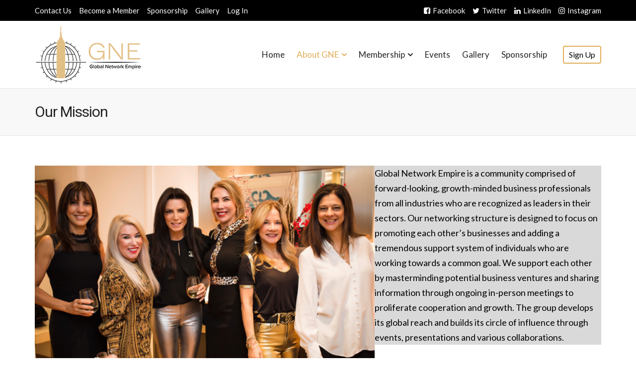

--- FILE ---
content_type: text/css
request_url: https://gnempire.com/wp-content/themes/aardvark/style.css?ver=6.8.3
body_size: 22997
content:
/*-----------------------------------------------------------------------------------

Theme Name: Aardvark
Version: 4.17
Description: Designed by <a href="http://www.ghostpool.com">GhostPool.com</a>.
Author: GhostPool
Author URI: http://www.ghostpool.com
Theme URI: https://themeforest.net/item/aardvark-buddypress-membership-community-theme/21281062?ref=GhostPool
License: GNU General Public License v2 or later
License URI: http://www.gnu.org/licenses/gpl-2.0.html
Tags: full-width-template, threaded-comments, one-column, two-columns, left-sidebar, right-sidebar, custom-background, custom-colors, custom-menu, editor-style, featured-images, rtl-language-support, sticky-post, theme-options, translation-ready
Text Domain: aardvark

/*--------------------------------------------------------------------------------------

CSS Resets

--------------------------------------------------------------------------------------*/

html,body,div,span,applet,object,iframe,h1,h2,h3,h4,h5,h6,p,blockquote,pre,a,abbr,acronym,address,big,cite,code,del,dfn,em,img,ins,kbd,q,s,samp,small,strike,strong,sub,sup,tt,var,b,u,i,center,dl,dt,dd,ol,ul,li,fieldset,form,label,legend,table,caption,tbody,tfoot,thead,tr,th,td,section,aside,canvas,details,embed,figure,figcaption,footer,header,hgroup,menu,nav,output,ruby,section,summary,time,mark,audio,video{margin:0;padding:0;border:0;vertical-align:baseline;}section,aside,details,figcaption,figure,footer,header,hgroup,menu,nav,section{display:block;}body{line-height:1;}ol,ul{list-style:none;}blockquote,q{quotes:none;}blockquote:before,blockquote:after,q:before,q:after{content:'';content:none;}table{border-spacing:0;border-collapse:collapse;}input[type="text"],input[type="email"],input[type="number"],input[type="password"],input[type="search"],input[type="button"],input[type="submit"],input[type="reset"],textarea,button{-webkit-appearance:none;}input::-moz-focus-inner{margin-top:0;margin-bottom:-1px;padding:0;border:0;}


/*--------------------------------------------------------------------------------------

General Styling

--------------------------------------------------------------------------------------*/

/*--------------------------------------------------------------
Document Styling
--------------------------------------------------------------*/

* {
-webkit-box-sizing: border-box;
box-sizing: border-box;
outline: none;
-webkit-text-size-adjust: none;
}
html {
overflow-x: hidden;
}
body {
margin: 0;
padding: 0;
font-size: 100%;
-webkit-text-size-adjust: 100%;
text-rendering: optimizeLegibility;
-webkit-font-smoothing: antialiased;
-moz-osx-font-smoothing: grayscale;
-webkit-font-variant-ligatures: none;
font-variant-ligatures: none;
}
.gp-loader {
display: block;
overflow: hidden;
position: fixed;
z-index: 999999;
top: 0; 
left: 0;
width: 100%;
height: 100%;
opacity: 1;
visibility: visible;
background: #fff;
-webkit-transition: all .35s ease-out;
transition: all .35s ease-out;
}
.gp-loader.gp-remove-loader {
opacity: 0;
visibility: hidden;
}
.gp-loader-custom-icon {
position: relative;
top: 50%;
left: 50%;
margin: 0 auto;
}

/*--------------------------------------------------------------
Text
--------------------------------------------------------------*/

a {
text-decoration: none;
-webkit-transition: all .2s ease-in-out !important;
transition: all .2s ease-in-out !important;
}
h1,
h2,
h3,
h4,
h5,
h6 {
clear: both;
margin: 0 0 10px 0;
padding: 0;
word-wrap: break-word;
}
p,
p:first-child {
margin-bottom: 12px;
}
p:last-child {
margin-bottom: 0;
}
em, 
var,
tt,
q {
font-style: italic;
}
small {
font-size: xx-small;
line-height: 1em;
}
sup {
vertical-align: top;
font-size: xx-small;
line-height: 1em;
} 
sub {
vertical-align: bottom;
font-size: xx-small;
line-height: 1em;
}
mark {
padding: 3px 5px;
border: 1px solid #FFD600;
background: #FFEB00;
color: #726C29;
font-weight: bold;
}
ins {
text-decoration: none;
}
dl {
margin-bottom: 20px;
}
dd {
margin-bottom: 10px;
}
dt {
font-weight: bold;
}

/*--------------------------------------------------------------
Lists
--------------------------------------------------------------*/

ol {
margin: 0 0 12px 24px;
padding: 0;
list-style-type: decimal;
}
ul {
margin: 0 0 12px 24px;
padding: 0;
list-style-type: square;
}

/*--------------------------------------------------------------
Code
--------------------------------------------------------------*/

pre:not(.wp-block-verse) {
overflow: auto;
margin: 0 0 20px 0;
padding: 15px 20px;
font-family: 'Courier New';
white-space: pre-wrap;
word-wrap: break-word;
}
code,
kbd {
font-family: 'Courier New';
}

/*--------------------------------------------------------------
Verse
--------------------------------------------------------------*/

.wp-block-verse {
font-family: Georgia, 'Times New Roman';    
font-size: 24px;
line-height: 1;
}

/*--------------------------------------------------------------
Quotes
--------------------------------------------------------------*/

/* Blockquote ************************************/

blockquote,
.wp-block-quote:not(.is-large):not(.is-style-large),
.wp-block-quote.is-large, 
.wp-block-quote.is-style-large {
position: relative;
overflow: hidden;
margin: 40px 0;
padding: 20px;
border-width: 0;
border-top-width: 3px;
border-bottom-width: 3px;
border-style: solid;
}
.wp-block-pullquote.is-style-solid-color blockquote {
max-width: 100%;
}
blockquote p,
.wp-block-pullquote p,
.wp-block-pullquote.is-style-solid-color blockquote p {
font-size: 20px;
line-height: 30px;
font-weight: 500;
}
.wp-block-quote.is-large p, 
.wp-block-quote.is-style-large p {
font-size: 24px;
line-height: 34px;
font-style: normal;
}

/* Pull quote ************************************/

.wp-block-pullquote {
border: 0;
padding: 0;
}
.wp-block-pullquote.is-style-solid-color blockquote {
border: 0;
}

/* Citation ************************************/

blockquote cite {
margin-top: 15px;
}
cite,
.wp-block-quote.is-large cite, 
.wp-block-quote.is-large footer, 
.wp-block-quote.is-style-large cite, 
.wp-block-quote.is-style-large footer,
.wp-block-quote__citation, 
.wp-block-quote cite, 
.wp-block-quote footer,
.wp-block-pullquote__citation, 
.wp-block-pullquote cite, 
.wp-block-pullquote footer {
display: block;
opacity: 0.5;
font-size: 18px;
line-height: 22px;
font-style: normal;
text-align: inherit;
text-transform: inherit;
}

/*--------------------------------------------------------------
Alignments
--------------------------------------------------------------*/

.gp-entry-content > *.alignwide {
margin-left: auto;
margin-right: auto;
clear: both;
}
.gp-entry-content > *.alignfull {
clear: both;
position: relative;
left: 50%;
right: 50%;
width: 100vw;
margin-left: -50vw;
margin-right: -50vw;
max-width: none;
}
.alignleft,
.gp-entry-content *.alignleft {
float: left;
max-width: calc(5 * (100vw / 12));
margin: 10px 2rem 10px 0;
}
.alignright,
.gp-entry-content *.alignright {
float: right;
max-width: calc(5 * (100vw / 12));
margin: 10px 0 10px 2rem;
}
.aligncenter,
.gp-entry-content *.aligncenter {
display: block;
clear: both;
margin: 10px auto;
text-align: center;
}
/*--------------------------------------------------------------
Visibility
--------------------------------------------------------------*/

.gp-clear {
display: block;
clear: both;
margin: 0;
padding: 0;
width: 100%;
height: 0;
content: '';
font-size: 0;
line-height: 0;
}
.gp-hidden {
display: none;
}
.invisible {
visibility: visible;
}
.js .invisible {
visibility: hidden;
}
.screen-reader-text {
border: 0;
clip: rect(1px, 1px, 1px, 1px);
clip-path: inset(50%);
height: 1px;
margin: -1px;
overflow: hidden;
padding: 0;
position: absolute !important;
width: 1px;
word-wrap: normal !important;
}

/*--------------------------------------------------------------
Captions
--------------------------------------------------------------*/

.wp-caption,
.wp-block-image figcaption {
max-width: 100%;
margin-top: .5em;
margin-bottom: 1em;
color: inherit;
text-align: center;
font-size: 14px;
line-height: 20px;
}
.wp-caption-text {
font-size: 14px;
line-height: 20px;
}

/*--------------------------------------------------------------
Galleries
--------------------------------------------------------------*/

.gallery {
overflow: hidden !important;
}
.gallery-item img {
max-width: 100% !important;
border: 0 !important;
}
.gallery-caption {
margin: 0 10px;
padding: 0;
border: 0;
}

/*--------------------------------------------------------------
Tables
--------------------------------------------------------------*/

table {
width: 100%;
margin: 0 0 12px 0;
}
th {
padding: 8px;
vertical-align: middle;
text-align: left;
font-weight: 500;
border-width: 1px;
border-style: solid;
}
td {
padding: 8px;
vertical-align: middle;
border-width: 1px;
border-style: solid;
}

/*--------------------------------------------------------------
Separator
--------------------------------------------------------------*/

hr:not(.wp-block-separator) {
border-top: 0;
border-bottom-width: 1px;
}

/*--------------------------------------------------------------
Embeds
--------------------------------------------------------------*/

object,
embed,
video,
iframe {
max-width: 100%;
}

/*--------------------------------------------------------------
Other styling
--------------------------------------------------------------*/

img {
max-width: 100%;
height: auto;
}
.avatar {
border-radius: 100%;
}

/*--------------------------------------------------------------
Fields/Button styling
--------------------------------------------------------------*/

input,
textarea {
margin: 0;
padding: 6px 12px;
max-width: 100%;
}
input:focus,
textarea:focus {
border-color: #d3ced2;
}
input[type='text'],
input[type='email'],
input[type='password'],
input[type='search'],
input[type='tel'] {
height: 34px;
}
textarea {
width: 100%;
height: 150px;
resize: vertical;
}
select:not([multiple]) {
height: 34px;
padding: 0 40px 0 10px;
max-width: 100%;
background-image: url([data-uri]);
background-position: center right;
background-repeat: no-repeat;
-webkit-appearance: none;
white-space: nowrap;
}
@-moz-document url-prefix() { /* FireFox fix */
select:not([multiple]) {
padding: 5px 8px;
background-image: none;
}
}
@media screen\0 { /* IE 8/9/10/11 Fix */
select:not([multiple]) {
padding: 5px 8px;
background-image: none;
}
}
select[multiple] {
padding: 10px;
}
input[type='button'],
input[type='submit'],
input[type='reset'],
button,
.button {
display: inline-block;
margin: 0;
padding: 10px 14px;
cursor: pointer;
text-align: center;
background-size: 200% 100%;
-webkit-transition: all .2s ease-in-out !important;
transition: all .2s ease-in-out !important;
}
input[type='button']:hover,
input[type='submit']:hover,
input[type='reset']:hover,
button:hover,
.button:hover {
background-position: 100% 0;
}
input[type='radio'],
input[type='checkbox'] {
margin-right: 5px;
background: transparent;
}
input[type='radio'] {
-webkit-appearance: radio;
}
input[type='checkbox'] {
-webkit-appearance: checkbox;
}
::-webkit-input-placeholder {
opacity: 0.7;
}
::-moz-placeholder {
opacity: 0.7;
}
:-ms-input-placeholder {  
opacity: 0.7;
}

/*--------------------------------------------------------------
Animation Effects
--------------------------------------------------------------*/

/* Background gradient scroll ************************************/

@-moz-keyframes gpScroll {
	0% {
	background-position: 0 50%;
	}
	50% {
	background-position: 100% 50%;
	}
	100% {
	background-position: 0 50%;
	}
}
@-webkit-keyframes gpScroll {
	0% {
	background-position: 0 50%;
	}
	50% {
	background-position: 100% 50%;
	}
	100% {
	background-position: 0 50%;
	}
}
@keyframes gpScroll {
	0% {
	background-position: 0 50%;
	}
	50% {
	background-position: 100% 50%;
	}
	100% {
	background-position: 0 50%;
	}
}

/* Cube rotation ************************************/

.sk-folding-cube {
position: relative;
top: 50%;
width: 40px;
height: 40px;
margin: 0 auto;
-webkit-transform: rotateZ(45deg);
transform: rotateZ(45deg);
}
.admin-bar .sk-folding-cube {
top: calc(50% - 32px);
}
.sk-folding-cube .sk-cube {
float: left;
width: 50%;
height: 50%;
position: relative;
-webkit-transform: scale(1.1);
transform: scale(1.1);
}
.sk-folding-cube .sk-cube:before {
content: '';
position: absolute;
top: 0;
left: 0;
width: 100%;
height: 100%;
background-color: #eee;
-webkit-animation: sk-foldCubeAngle 2.4s infinite linear both;
animation: sk-foldCubeAngle 2.4s infinite linear both;
-webkit-transform-origin: 100% 100%;
transform-origin: 100% 100%;
}
.sk-folding-cube .sk-cube2 {
-webkit-transform: scale(1.1) rotateZ(90deg);
transform: scale(1.1) rotateZ(90deg);
}
.sk-folding-cube .sk-cube3 {
-webkit-transform: scale(1.1) rotateZ(180deg);
transform: scale(1.1) rotateZ(180deg);
}
.sk-folding-cube .sk-cube4 {
-webkit-transform: scale(1.1) rotateZ(270deg);
transform: scale(1.1) rotateZ(270deg);
}
.sk-folding-cube .sk-cube2:before {
-webkit-animation-delay: 0.3s;
animation-delay: 0.3s;
}
.sk-folding-cube .sk-cube3:before {
-webkit-animation-delay: 0.6s;
animation-delay: 0.6s;
}
.sk-folding-cube .sk-cube4:before {
-webkit-animation-delay: 0.9s;
animation-delay: 0.9s;
}
@-moz-keyframes sk-foldCubeAngle {
	0%, 10% {
	-moz-transform: perspective(140px) rotateX(-180deg);
	opacity: 0;
	} 
	25%, 75% {
	-moz-transform: perspective(140px) rotateX(0deg);
	opacity: 1;
	} 
	90%, 100% {
	-moz-transform: perspective(140px) rotateY(180deg);
	opacity: 0;
	}
}
@-webkit-keyframes sk-foldCubeAngle {
	0%, 10% {
	-webkit-transform: perspective(140px) rotateX(-180deg);
	opacity: 0;
	} 
	25%, 75% {
	-webkit-transform: perspective(140px) rotateX(0deg);
	opacity: 1;
	} 
	90%, 100% {
	-webkit-transform: perspective(140px) rotateY(180deg);
	opacity: 0;
	}
}
@keyframes sk-foldCubeAngle {
	0%, 10% {
	transform: perspective(140px) rotateX(-180deg);
	opacity: 0;
	} 
	25%, 75% {
	transform: perspective(140px) rotateX(0deg);
	opacity: 1;
	} 
	90%, 100% {
	transform: perspective(140px) rotateY(180deg);
	opacity: 0;
	}
}

/*--------------------------------------------------------------
FlexSlider
--------------------------------------------------------------*/

.gp-slider {
position: relative;
overflow: hidden;
zoom: 1;
}
.gp-slider .slides {
margin: 0;
padding: 0;
line-height: 0;
zoom: 1;
list-style-type: none;
}
.gp-slider .slides > li {
position: relative;
display: none;
margin: 0;
padding: 0;
list-style-type: none;
-webkit-backface-visibility: hidden;
}
.gp-slider .slides li img {
width: 100%;
}
.gp-slider .slides:after {
content: "\0020";
display: block;
clear: both;
visibility: hidden;
line-height: 0;
height: 0;
}
html[xmlns] .gp-slider .slides {
display: block;
}
* html .gp-slider .slides {
height: 1%;
}
.gp-slider .flex-direction-nav {
z-index: 99;
display: inline-block;
position: absolute;
top: 50%;
left: 0;
width: 100%;
margin: -15px 0 0 0;
list-style: none;
}
.gp-slider .flex-direction-nav li {
position: absolute;
border: 0;
}
.gp-slider .flex-direction-nav li:first-child {
left: 0;
border: 0;
}
.gp-slider .flex-direction-nav li:last-child {
right: 0;
}
.gp-slider .flex-direction-nav a {
display: block;
width: 40px;
height: 40px;
background: rgba(0,0,0,0.5);
text-align: center;
cursor: pointer;
}
.gp-slider .flex-direction-nav a:before {
color: #fff;
font-size: 26px;
line-height: 40px;
}
.gp-slider .flex-direction-nav .flex-next:before {
content: '\f105';
margin-left: 4px;
font-family: 'Font Awesome 5 Free', 'FontAwesome';
font-weight: 900;
-webkit-font-smoothing: antialiased;
-moz-osx-font-smoothing: grayscale;
}
.gp-slider .flex-direction-nav .flex-prev:before {
content: '\f104';
margin-right: 4px;
font-family: 'Font Awesome 5 Free', 'FontAwesome';
font-weight: 900;
-webkit-font-smoothing: antialiased;
-moz-osx-font-smoothing: grayscale;
}
.gp-slider .flex-direction-nav a:hover {
background: rgba(0,0,0,0.8);
color: #fff;
}
.gp-slider .flex-direction-nav .flex-disabled {
opacity: 0.2;
}
.gp-slider .flex-control-nav {
position: absolute;
bottom: 10px;
right: 10px;
overflow: hidden;
list-style: none;
margin: 0;
line-height: 0;
}
.gp-slider .flex-control-nav li {
display: inline-block;
margin: 0 2px;
padding: 0;
list-style: none;
}
.gp-slider .flex-control-nav li a {
position: relative;
z-index: 99;
display: block;
width: 14px;
height: 14px;
border-radius: 100%;
background: rgba(0,0,0,0.5);
border: 2px solid rgba(255,255,255,0.5);
text-indent: -8999px;
cursor: pointer;
}
.gp-slider .flex-control-nav li a:hover,
.gp-slider .flex-control-nav li .flex-active {
background: rgba(0,0,0,1);
border: 2px solid rgba(255,255,255,1);
}

/*--------------------------------------------------------------
Lightbox
--------------------------------------------------------------*/

.gp-theme .featherlight {
box-sizing: content-box;
}
.gp-theme .featherlight .featherlight-close-icon {
top: 0;
right: 0;
width: auto;
height: auto;
font-size: 19px;
line-height: 1;
color: #fff;
background: transparent;
text-align: center;
}
.gp-theme .featherlight .featherlight-content {
margin-left: 5%;
margin-right: 5%;
padding: 30px 0;
border-bottom: 0;
background: transparent;
}
.featherlight .featherlight-image {
width: auto !important;
height: auto !important;
max-width: 100%;
max-height: 80vh;
}
.gp-theme .featherlight-next, 
.gp-theme .featherlight-previous {
display: none;
position: absolute;
top: 50%;
width: 40px;
height: 60px;
margin: -30px 0 0 0;
background: rgba(0,0,0,0.5);
color: #fff;
text-align: center;
text-indent: 0;
font-family: 'Font Awesome 5 Free', 'FontAwesome';
font-weight: 900;
font-size: 30px;
line-height: 60px;
cursor: pointer;
-webkit-font-smoothing: antialiased;
-moz-osx-font-smoothing: grayscale;
}
.gp-theme .featherlight-content:hover .featherlight-next, 
.gp-theme .featherlight-content:hover .featherlight-previous {
display: block;
}
.gp-theme .featherlight-next {
left: auto;
right: 0;
padding-left: 8px;
}
.gp-theme .featherlight-next:before {
content: '\f105';
}
.gp-theme .featherlight-previous {
left: 0;
padding-right: 8px;
}
.gp-theme .featherlight-previous:before {
content: '\f104';
}
.gp-theme .featherlight-next:hover, 
.gp-theme .featherlight-previous:hover {
background: rgba(0,0,0,0.8);
}
.gp-theme .featherlight-next:hover span, 
.gp-theme .featherlight-previous:hover span {
display: none;
}
.gp-theme .featherlight-caption {
margin-top: 10px;
font-size: 14px;
line-height: 22px;
color: #fff;
}


/*--------------------------------------------------------------------------------------

2 - Content Areas

--------------------------------------------------------------------------------------*/

/*--------------------------------------------------------------
Site and page wrapper
--------------------------------------------------------------*/

#gp-site-wrapper {
position: relative;
overflow: hidden;
-webkit-transition: top 0.5s ease;
-moz-transition: all 0.5s ease;
-o-transition: all 0.5s ease;
transition: all 0.5s ease;
}   
.gp-header-side-menu #gp-global-wrapper.gp-active-mobile-side-menu #gp-site-wrapper {
-webkit-transform: translate(250px);
-moz-transform: translate(250px);
transform: translate(250px);
} 
.gp-sticky-footer #gp-site-wrapper {
display: flex;
flex-direction: column;
height: 100vh;
overflow: visible;
}
#gp-page-wrapper {
position: relative;
width: 100%;
z-index: 2;
margin: 0 auto;
}
.gp-sticky-footer #gp-page-wrapper {
flex: 1 0 auto;
}

/*--------------------------------------------------------------
Container
--------------------------------------------------------------*/

.gp-container {
z-index: 1;
position: relative;
width: 100%;
margin: 0 auto;
}

/*--------------------------------------------------------------
Content wrapper
--------------------------------------------------------------*/

#gp-content-wrapper {
position: relative;
margin: 0 auto;
padding-top: 30px;
padding-bottom: 30px;
}
.gp-homepage #gp-content-wrapper {
padding-top: 0;
padding-bottom: 0;
}
.gp-fullwidth #gp-content-wrapper {
width: 100%;
}

/*--------------------------------------------------------------
Boxed/wide widths
--------------------------------------------------------------*/

#gp-content-wrapper,
.gp-boxed-layout #gp-content-wrapper,
.gp-full-page-page-header #gp-content-wrapper {
padding-left: 15px;
padding-right: 15px;
}
.gp-wide-layout #gp-top-header,
.gp-wide-layout #gp-mobile-header,
.gp-wide-layout #gp-standard-header,
.gp-wide-layout .gp-header-row,
.gp-wide-layout #gp-footer,
.gp-wide-layout:not(.gp-full-page-page-header) #gp-page-title {
width: 100%;
}
#gp-top-header .gp-container,
#gp-mobile-header > .gp-container,
#gp-standard-header > .gp-container,
.gp-header-row .gp-container,
#gp-footer .gp-container,
#gp-page-title .gp-container {
padding-left: 15px;
padding-right: 15px;
}
.gp-wide-layout.gp-header-wide #gp-top-header .gp-container,
.gp-wide-layout.gp-header-wide #gp-mobile-header > .gp-container,
.gp-wide-layout.gp-header-wide #gp-standard-header > .gp-container,
.gp-wide-layout.gp-header-wide .gp-header-row .gp-container,
.gp-wide-layout #gp-footer.gp-footer-wide .gp-container,
.gp-wide-layout.gp-full-page-page-header #gp-page-title .gp-container {
width: 100%;
padding-left: 15px;
padding-right: 15px;
}
.gp-boxed-layout #gp-top-header .gp-container,
.gp-boxed-layout #gp-mobile-header > .gp-container,
.gp-boxed-layout #gp-standard-header > .gp-container,
.gp-boxed-layout .gp-header-row .gp-container,
.gp-boxed-layout #gp-footer .gp-container,
.gp-boxed-layout #gp-page-title .gp-container {
width: 100%;
padding-left: 15px;
padding-right: 15px;
}

/*--------------------------------------------------------------
Main content
--------------------------------------------------------------*/

#gp-content {
z-index: 1;
position: relative;
float: left;
margin: 0 auto;
order: 2;
}
.gp-no-sidebar #gp-content,
.gp-fullwidth #gp-content  {
width: 100% !important;
-webkit-flex: none;
flex: none;
}

/*--------------------------------------------------------------
Sidebar
--------------------------------------------------------------*/

.gp-sidebar {
display: none;
position: relative;
float: left;
width: 100%;
}
.gp-sidebar-all .gp-sidebar {
display: block;
}
.gp-sidebar-divider {
float: left;
overflow: hidden;
width: 100%;
height: 1px;
margin: 40px 0;
border-top-width: 1px;
border-style: solid;
}

/*--------------------------------------------------------------------------------------

3 - Navigation

--------------------------------------------------------------------------------------*/

/*--------------------------------------------------------------
Top level
--------------------------------------------------------------*/

.gp-nav {
height: 100%;
}
.gp-nav .menu {
margin: 0;
height: 100%;
list-style: none;
}
.gp-nav .menu-item {
display: inline-block;
}
.gp-nav .menu-item.gp-hide-on-mobile {
display: none;
}
.gp-nav .menu > .menu-item {
float: left;
height: 100%;
white-space: nowrap;
}	
.gp-nav .gp-standard-menu {
position: relative;
}
.gp-nav .menu > .menu-item > a,
.gp-nav .menu > .menu-item > .gp-menu-text {
display: -webkit-inline-flex;
display: -webkit-inline-box;
display: inline-flex;
position: relative;
height: 100%;
padding: 0 12px;
line-height: 1 !important;
font-family: inherit;
-webkit-align-items: center;
align-items: center;
}
.gp-nav .gp-menu-icon {
padding-right: 5px;
}
.gp-nav .gp-hide-nav-label .gp-menu-icon {
padding-right: 0;
}
.gp-nav .menu-item-has-children > a:after,
.gp-nav .gp-tab-content-menu > a:after,
.gp-nav .gp-content-menu > a:after {
display: none;
content: '\f107';
font-family: 'Font Awesome 5 Free', 'FontAwesome';
font-weight: 900;
margin-left: 5px;
-webkit-font-smoothing: antialiased;
-moz-osx-font-smoothing: grayscale;
}

/*--------------------------------------------------------------
More more items
--------------------------------------------------------------*/

.gp-more-menu-items {
height: 100% !important;
}
.gp-more-menu-items .gp-more-menu-items-icon:before {
content: '\f142' !important;    
display: -webkit-inline-flex;
display: -webkit-inline-box;
display: inline-flex;
height: 100%;
padding: 0 12px;
cursor: pointer;
line-height: 1 !important;
-webkit-align-items: center;
align-items: center;
font-family: 'Font Awesome 5 Free', 'FontAwesome';
font-weight: 900;
-webkit-font-smoothing: antialiased;
-moz-osx-font-smoothing: grayscale;
}
.gp-more-menu-items .gp-more-menu-items-icon:after {
content: '' !important;
}
.gp-more-menu-items .gp-more-menu-items-icon:hover:before {
position: relative !important;
left: auto !important;
bottom: auto !important;
width: auto !important;
}

/*--------------------------------------------------------------
Dropdown menus
--------------------------------------------------------------*/

.gp-nav .sub-menu {
display: none;
position: absolute;
z-index: 1;
top: auto;
left: auto;
overflow: visible;
width: 250px;
margin: 0;
padding: 10px 0;
white-space: normal;
list-style: none;
text-align: left;
border-top-left-radius: 0 !important;
border-top-right-radius: 0 !important;
}
.gp-nav .gp-nav-shift .sub-menu {
right: 0;
}
.gp-nav .sub-menu .menu-item {
width: 100%;
position: relative;
}
.gp-nav .sub-menu .menu-item > a,
.gp-nav .sub-menu .menu-item > .gp-menu-text,
.gp-nav .sub-menu .menu-item > .gp-menu-image {
display: block;
margin: 0;
padding: 8px 20px;
}
.gp-nav .sub-menu .menu-item-has-children > a {
padding-right: 40px;
}
.gp-nav .gp-nav-shift .sub-menu .menu-item-has-children > a {
padding-left: 40px;
padding-right: 20px;
}
.gp-nav .sub-menu .menu-item .sub-menu {
top: -11px;
left: 100%;
}
.gp-nav .gp-nav-shift .sub-menu .menu-item .sub-menu {
left: auto;
right: 100%;
}
.gp-has-bg-image > .sub-menu {
background-size: cover;
background-repeat: no-repeat;
background-position: center center;
}
.gp-nav .sub-menu .menu-item-has-children > a:after {
content: '\f105';
position: absolute;
top: 8px;
right: 20px;
}
.gp-nav .gp-nav-shift .sub-menu .menu-item-has-children > a:after {
content: '\f104';
right: auto;
left: 20px;    
margin-left: 0;
margin-right: 5px;
}

#gp-profile-menu.gp-nav-shift.sub-menu {
right: 0;
}
#gp-profile-menu.gp-nav-shift.sub-menu .menu-item-has-children > a {
padding-left: 40px;
padding-right: 20px;
}
#gp-profile-menu.gp-nav-shift.sub-menu .menu-item .sub-menu {
left: auto;
right: 100%;
}
#gp-profile-menu.gp-nav-shift.sub-menu .menu-item-has-children > a:after {
content: '\f104';
right: auto;
left: 20px;    
margin-left: 0;
margin-right: 5px;
}


/*--------------------------------------------------------------
Mega Menus
--------------------------------------------------------------*/

.gp-nav .gp-megamenu > .sub-menu {
left: 30px;
width: calc(100% - 60px);
padding: 22px 10px;
}
.gp-nav .gp-megamenu > .sub-menu > .menu-item {
-webkit-flex: 1 1 auto;
flex: 1 1 auto;
}
.gp-nav .gp-megamenu .menu-item-has-children > a:after {
display: none;
}
.gp-nav .gp-megamenu .sub-menu > li,
.gp-nav .gp-megamenu .sub-menu .sub-menu {
display: block;
z-index: 0;
position: relative;
top: auto;
left: auto;
right: auto;
width: auto;
width: 100%;
padding: 0;
border: 0;
background-color: transparent;
}
.gp-nav span.gp-menu-header {
display: block;
padding: 10px 0;
margin: 0 20px 10px 20px;
border-top: 0 !important;
border-right: 0 !important;
border-left: 0 !important;
}

/*--------------------------------------------------------------
Tab/Content Menus
--------------------------------------------------------------*/

.gp-nav .gp-tab-content-menu .sub-menu,
.gp-nav .gp-content-menu .sub-menu {
left: 30px;
width: calc(100% - 60px);
padding: 0;
}
.gp-nav .gp-tab-content-menu .menu-item,
.gp-nav .gp-content-menu .menu-item {
display: table;
width: 100%;
padding: 0;
}
.gp-menu-tabs {
width: 20%;
margin: 0;
display: table-cell;
vertical-align: top;
border-top: 0 !important;
border-bottom: 0 !important;
border-left: 0 !important;
}
.gp-nav .gp-menu-tabs .menu-item {
list-style: none;
float: left;
width: 100%;
margin: 0;
padding: 0;
text-align: right;
margin-bottom: 1px;
cursor: pointer;
border-top: 0 !important;
border-right: 0 !important;
border-left: 0 !important;
}
.gp-nav .gp-menu-tabs .menu-item a {
padding: 8px 20px;
}
.gp-nav .gp-tab-content-menu .gp-section-loop,
.gp-nav .gp-content-menu .gp-section-loop {
display: table-cell;
width: 80%;
padding: 20px 20px 20px 0;
}
.gp-nav .gp-content-menu .gp-section-loop {
width: 100%;
}
.gp-nav .gp-tab-content-menu .gp-post-item,
.gp-nav .gp-content-menu .gp-post-item {
float: left;
width: 20%;
padding-left: 20px;
margin: 0;
}
.gp-nav .gp-tab-content-menu .gp-post-item {
width: 25%;
}
.gp-nav .gp-tab-content-menu .gp-post-audio.gp-loop-featured,
.gp-nav .gp-content-menu .gp-loop-featured {
margin-bottom: 12px;
}
.gp-nav .gp-tab-content-menu .gp-post-thumbnail + .gp-post-audio,
.gp-nav .gp-content-menu .gp-post-thumbnail + .gp-post-audio {
margin-top: -40px;
}
.gp-nav .gp-tab-content-menu .gp-post-audio.gp-loop-featured .mejs-container,
.gp-nav .gp-content-menu .gp-post-audio.gp-loop-featured .mejs-container {
width: 100% !important;
}
.gp-nav .gp-pagination-arrows {
margin: -10px 0 10px 0;
}


/*--------------------------------------------------------------------------------------

4 - Headers

--------------------------------------------------------------------------------------*/

/*--------------------------------------------------------------
Top Header
--------------------------------------------------------------*/

#gp-top-header {
position: relative;
clear: both;
z-index: 99999;
min-height: 40px;
padding-top: 14px;
}
.gp-scrolling #gp-top-header,
.gp-fixed-header #gp-top-header {
position: fixed;
visibility: hidden;
}
.gp-top-header-desktop #gp-top-header {
display: none;
}
#gp-top-header .menu > .menu-item {
margin: -14px 15px 0 0;
}
#gp-top-header .menu > .menu-item:last-child {
margin-right: 0;
}
#gp-top-header .menu > .menu-item > a,
#gp-top-header .menu > .menu-item > .gp-menu-text {
padding: 14px 0 13px;
}
#gp-top-nav-left {
float: left;
}
#gp-top-nav-right {
float: right;
}

/*--------------------------------------------------------------
Mobile Header
--------------------------------------------------------------*/

#gp-mobile-header {
position: relative;
clear: both;
z-index: 99998;
}
.gp-header-over-content #gp-mobile-header {
position: absolute;
}
.gp-fixed-header-all.gp-scrolling #gp-mobile-header,
.gp-fixed-header-all.gp-fixed-header #gp-mobile-header {
position: fixed;
left: 0;
right: 0;
}
#gp-mobile-header > .gp-container {
display: -webkit-flex;
display: flex;
-webkit-justify-content: space-between;
justify-content: space-between;
}

/*--------------------------------------------------------------
Standard Header
--------------------------------------------------------------*/

#gp-standard-header {
display: none;
position: relative;
clear: both;
z-index: 99998;
}
.gp-header-over-content #gp-standard-header {
position: absolute;
}
.gp-boxed-layout.gp-header-over-content #gp-standard-header {
left: 0;
right: 0;
margin-left: auto;
margin-right: auto;
}
.gp-scrolling #gp-standard-header,
.gp-fixed-header #gp-standard-header {
position: fixed;
left: 0;
right: 0;
}
.gp-header-side-menu.gp-scrolling #gp-standard-header,
.gp-header-side-menu.gp-scrolling #gp-mobile-header,
.gp-header-side-menu.gp-fixed-header #gp-standard-header,
.gp-header-side-menu.gp-fixed-header #gp-mobile-header {
left: auto;
right: auto;
}
#gp-standard-header .gp-container {
display: -webkit-flex;
display: flex;
height: 100%;
}
.gp-header-row {
width: 100%;
height: 100%;
}
#gp-fixed-header-padding {
display: none;
position: relative;
}
.gp-scrolling #gp-fixed-header-padding,
.gp-fixed-header #gp-fixed-header-padding {
display: block;
}

/*--------------------------------------------------------------
Logo
--------------------------------------------------------------*/

.gp-logo {
display: -webkit-flex;
display: flex;
position: relative;
height: 100%;
line-height: 0;
-webkit-flex: 1 1 0;
flex: 1 1 0;
-webkit-align-items: center;
align-items: center;
}
.gp-logo-image { 
display: none;
}

/*--------------------------------------------------------------
Primary main header navigation
--------------------------------------------------------------*/

#gp-main-header-primary-nav {    
display: -webkit-flex;
display: flex;
float: left;
}
* + .gp-nav-column #gp-main-header-primary-nav > .menu > .menu-item:first-child,
* + #gp-main-header-primary-nav > .menu > .menu-item:first-child { 
margin-left: 8px;
}
#gp-main-header-primary-nav .menu > .menu-item > a:before {
content: '';
border-bottom-color: transparent;
transition: border-color 1s ease;  
}
#gp-main-header-primary-nav .menu > .current-menu-item > a:before,
#gp-main-header-primary-nav .menu > .menu-item > a:hover:before {
content: '';
position: absolute;
left: 12px;
bottom: 20px;    
width: calc(100% - 24px);
}
#gp-header-row-1 {
position: relative;
z-index: 2;
}
#gp-header-row-2 {
position: relative;
z-index: 1;
}
.gp-nav-column {
display: -webkit-flex;
display: flex;
-webkit-flex: 1 1 auto; /* CHECK - take up remaining header space */
flex: 1 1 auto;
-webkit-justify-content: flex-end;
justify-content: flex-end;
}
.gp-hide-move-menu-links {
opacity: 0;
}

/*--------------------------------------------------------------
Secondary main header navigation
--------------------------------------------------------------*/

#gp-main-header-secondary-nav {    
display: -webkit-flex;
display: flex;
float: left;
max-width: 400px;
}
#gp-main-header-secondary-menu {
display: -webkit-flex;
display: flex;
}
#gp-main-header-secondary-nav > .menu > .menu-item {
height: auto;
margin-left: 12px;
-webkit-align-self: center;
align-self: center;
}
#gp-main-header-secondary-nav > .menu > .menu-item:first-child {
margin-left: 0;
}
* + .gp-nav-column #gp-main-header-secondary-nav > .menu > .menu-item:first-child,
* + #gp-main-header-secondary-nav > .menu > .menu-item:first-child { 
margin-left: 20px;
}
#gp-main-header-secondary-nav .menu > .menu-item > a {
height: auto;
padding: 8px 10px;
border-radius: 4px;
}
#gp-main-header-secondary-nav .menu > .menu-item > .sub-menu {
top: 100%;
}
	
/*--------------------------------------------------------------
Header search bar
--------------------------------------------------------------*/

#gp-header-search {
display: -webkit-flex;
display: flex;
z-index: 1;
width: 33%;
height: 100%;
-webkit-align-items: center;
align-items: center;
-webkit-flex: 1 1 auto;
flex: 1 1 auto;
}
* + .gp-nav-column #gp-header-search,
* + #gp-header-search {
margin-left: 20px;
}
#gp-header-search .searchform {
width: 100%;
}
#gp-header-search .gp-search-bar {
height: 40px;
border-radius: 4px;
}

/*--------------------------------------------------------------
Header buttons
--------------------------------------------------------------*/

/* General ************************************/

.gp-header-buttons {
display: -webkit-flex;
display: flex;
float: left;
height: 100%;
}
#gp-mobile-header .gp-header-buttons {
float: right;
} 
.gp-header-button {
position: relative;
z-index: 2;
float: left;
height: 100%;
padding: 0 8px;
line-height: 1;
cursor: pointer;
-webkit-align-items: center;
align-items: center;
}
.gp-header-button:before {
-webkit-transition: all .2s ease-in-out !important;
transition: all .2s ease-in-out !important;
}

/* Search ************************************/

.gp-search-button {
display: none;
}
.gp-search-button-all .gp-search-button,
.gp-search-button-mobile .gp-search-button {
display: -webkit-none;
display: none;
}
.gp-search-button-desktop .gp-search-button {
display: none;
}
.gp-search-button:before {
font-family: 'Font Awesome 5 Free', 'FontAwesome';
font-weight: 900;
content: '\f002';
-webkit-font-smoothing: antialiased;
-moz-osx-font-smoothing: grayscale;
}
.gp-search-box { 
display: none;
z-index: 1;
position: absolute;
top: 100%;
left: 0;
width: 100%;
line-height: 1;
cursor: default;
}
.gp-search-box .gp-container {
padding: 0 !important;
}
.gp-search-box .searchform { 
width: 100%;
padding: 15px;
border-top-left-radius: 0 !important;
border-top-right-radius: 0 !important;
}
#gp-mobile-header .gp-search-box .searchform,
.gp-boxed-layout #gp-standard-header .gp-search-box .searchform { 
border-right: 0 !important;
border-left: 0 !important;
}
.gp-search-box input.gp-search-bar {
height: auto !important;
padding: 0;
background: none;
border: 0;
font-size: 18px;
line-height: 1;
}
    
/* Profile ************************************/

/* Profile button */
.gp-profile-button {
display: none;
-webkit-flex-shrink: 0;
flex-shrink: 0;
}    	
.gp-profile-button-all .gp-profile-button,
.gp-profile-button-mobile .gp-profile-button {
display: -webkit-flex;
display: flex;
}
.gp-profile-button-desktop .gp-profile-button {
display: none;
}
.gp-profile-button .avatar {
width: 30px;
height: 30px;
}
body:not(.logged-in) .gp-profile-button:before {
content: '\f2c0';
font-family: 'Font Awesome 5 Free', 'FontAwesome';
font-weight: 900;
-webkit-font-smoothing: antialiased;
-moz-osx-font-smoothing: grayscale;	
}
.gp-profile-button-avatar {
padding: 0;
}
.gp-notification-counter {
position: absolute;
z-index: 1;  
top: auto;
right: 0;
width: auto;
height: auto;
margin-top: -15px;
padding: 3px 3px 2px 3px;
text-align: center;
border-radius: 3px;
font-size: 10px;
line-height: 1;
letter-spacing: 0;
}
.gp-profile-tab,
.gp-notifications-tab {
float: left;
width: 50%;
text-align: center;
padding: 15px;
border-top: 0 !important;
border-right: 0 !important;
border-left: 0 !important;
margin: -10px 0 10px;
cursor: pointer;
}
.gp-notifications-tab .gp-notification-counter {
top: 15px;
right: auto;
}
.gp-profile-tab {
border-right-width: 1px;
border-style: solid;
}
.gp-profile-tab:before,
.gp-notifications-tab:before {
font-size: 16px;
font-family: 'Font Awesome 5 Free', 'FontAwesome';
font-weight: 900;
-webkit-font-smoothing: antialiased;
-moz-osx-font-smoothing: grayscale;	
}
.gp-profile-tab:before {
content: '\f2c0';	
}
.gp-notifications-tab:before {
content: '\f0a2';	
}
.gp-nav .gp-notification-link,
.gp-mobile-nav .gp-notification-link {
display: none;
}
.gp-nav .gp-notification-link, 
.gp-mobile-nav .gp-notification-link {
padding: 8px 20px;
}
.gp-nav .sub-menu .menu-item.gp-notification-link > a,
.gp-mobile-nav .sub-menu .menu-item.gp-notification-link > a {
display: inline;
padding: 0;
}

/* Dropdown menu */
#gp-profile-menu {
line-height: 18px;
}

/*--------------------------------------------------------------
Header layouts
--------------------------------------------------------------*/

/* Logo left 1 ************************************/

.gp-header-logo-left-1 #gp-standard-header .gp-container {
-webkit-justify-content: space-between;
justify-content: space-between;
}

/* Logo right 1 ************************************/

.gp-header-logo-right-1 #gp-standard-header .gp-container {
-webkit-justify-content: space-between;
justify-content: space-between;
}
.gp-header-logo-right-1 .gp-nav-column #gp-main-header-secondary-nav > .menu > .menu-item:last-child,
.gp-header-logo-right-1 #gp-main-header-secondary-nav > .menu > .menu-item:last-child {
margin-right: 20px;
}
.gp-header-logo-right-1 .gp-logo { 
-webkit-justify-content: flex-end;
justify-content: flex-end;
order: 2;
}

/* Nav bottom 1 ************************************/

.gp-header-nav-bottom-1 #gp-header-row-2 .gp-container > div { 
display: -webkit-flex;
display: flex;
width: 100%;
height: 100%;
}
.gp-header-nav-bottom-1 #gp-main-header-primary-nav {
-webkit-flex: 1 1 auto;
flex: 1 1 auto;
}
.gp-header-nav-bottom-1 #gp-main-header-primary-nav > ul > li {
-webkit-flex: 1 1 auto;
flex: 1 1 auto;
text-align: center;
}
.gp-header-nav-bottom-1 #gp-main-header-primary-nav > ul > li:after {
content: ' ';   
position: absolute;
top: 50%;
right: 0;
height: 20px;
margin-top: -10px;
line-height: 1;
}
.gp-header-nav-bottom-1 #gp-main-header-primary-menu {
display: -webkit-flex;
display: flex;
}
.gp-header-nav-bottom-1 #gp-main-header-primary-menu {
width: 100%;
}	
.gp-header-nav-bottom-1 .gp-header-button:first-child {
margin-left: 20px;
}
.gp-header-nav-bottom-1 #gp-main-header-secondary-menu {
display: -webkit-flex;
display: flex;
}
.gp-header-nav-bottom-1 #gp-main-header-secondary-nav > .menu > .menu-item {
height: auto;
-webkit-align-self: center;
align-self: center;
}

/* Nav bottom 2 ************************************/

.gp-header-nav-bottom-2 #gp-header-row-1 .gp-container {
-webkit-justify-content: center;
justify-content: center;
}
.gp-header-nav-bottom-2 #gp-header-row-1 .gp-logo {
-webkit-justify-content: center;
justify-content: center;
}
.gp-header-nav-bottom-2 #gp-header-row-2 .gp-container > div { 
display: -webkit-flex;
display: flex;
width: 100%;
height: 100%;
}
.gp-header-nav-bottom-2 #gp-main-header-primary-nav {
-webkit-flex: 1 1 auto;
flex: 1 1 auto;
}
.gp-header-nav-bottom-2 #gp-main-header-primary-nav > ul > li {
-webkit-flex: 1 1 auto;
flex: 1 1 auto;
text-align: center;
}
.gp-header-nav-bottom-2 #gp-main-header-primary-nav > ul > li:after {
content: ' ';   
position: relative;
float: right; 
top: 50%;
height: 20px;
margin-top: -13px;
line-height: 1;
}
.gp-header-nav-bottom-2 #gp-main-header-primary-menu {
display: -webkit-flex;
display: flex;
}
.gp-header-nav-bottom-2 #gp-main-header-primary-menu {
width: 100%;
}	
.gp-header-nav-bottom-2 .gp-header-button:first-child {
margin-left: 20px;
}
.gp-header-nav-bottom-2 #gp-main-header-secondary-nav {
position: absolute;
right: 0;
top: 0;
} 
.gp-header-nav-bottom-2 #gp-main-header-secondary-menu {
display: -webkit-flex;
display: flex;
}
.gp-header-nav-bottom-2 #gp-main-header-secondary-nav > .menu > .menu-item {
height: auto;
-webkit-align-self: center;
align-self: center;
}
.gp-header-nav-bottom-2 #gp-header-search {
position: absolute;
left: 0;
top: 0;
}

/* Nav bottom 3 ************************************/

.gp-header-nav-bottom-3 #gp-header-row-1 .gp-container {
-webkit-justify-content: center;
justify-content: center;
}
.gp-header-nav-bottom-3 #gp-header-row-1 .gp-logo {
-webkit-justify-content: center;
justify-content: center;
}
.gp-header-nav-bottom-3 #gp-main-header-primary-nav {
margin-left: -12px;
-webkit-flex: 1 1 auto;
flex: 1 1 auto;
}
.gp-header-nav-bottom-3 #gp-main-header-secondary-menu {
display: -webkit-flex;
display: flex;
}
.gp-header-nav-bottom-3 #gp-main-header-secondary-nav > .menu > .menu-item {
height: auto;
-webkit-align-self: center;
align-self: center;
}
.gp-header-nav-bottom-3 #gp-header-search {
position: absolute;
right: 0;
top: 0;
}

/*--------------------------------------------------------------
Side menu
--------------------------------------------------------------*/

/* Global wrapper ************************************/

.gp-header-side-menu #gp-global-wrapper {
padding-left: 0;
-webkit-transition: padding-left 0.5s ease;
-moz-transition: padding-left 0.5s ease;
-o-transition: padding-left 0.5s ease;
transition: padding-left 0.5s ease;
}
#gp-global-wrapper.gp-active-mobile-side-menu {
overflow: hidden;
}

/* Header ************************************/

.gp-header-side-menu .gp-nav-column { 
width: 100%;
}
.gp-header-side-menu #gp-main-header-primary-nav { 
margin-left: -12px;
-webkit-flex: 1 0 auto;
flex: 1 0 auto;
}
.gp-header-side-menu * + #gp-main-header-primary-nav { 
margin-left: 0;
}
.gp-header-side-menu .gp-header-buttons,
.gp-header-side-menu #gp-main-header-secondary-nav {
float: right;
}

/* Side menu ************************************/

#gp-global-wrapper.gp-active-mobile-side-menu #gp-side-menu-wrapper {
width: 250px;
}
#gp-global-wrapper.gp-active-mobile-side-menu #gp-open-side-menu-button {
opacity: 0;
}
#gp-side-menu-wrapper {
z-index: 99998;
overflow: hidden;
position: fixed;
left: 20%;
width: 0;
height: 100%;
margin-left: -20%;
-webkit-transition: all 0.5s ease;
-moz-transition: all 0.5s ease;
-o-transition: all 0.5s ease;
transition: all 0.5s ease;
}
#gp-side-menu-logo {
display: none;
overflow: hidden;
padding: 0 20px; 
}
#gp-side-menu-content {
position: relative;
height: calc(100% - 50px);
}
.admin-bar #gp-side-menu-content {
height: calc(100% - 82px);
}
#gp-side-menu-scroller {
position: absolute;
overflow: scroll;
overflow-x: hidden;
top: 0;
right: 0;
bottom: 0;
left: 0;
-ms-overflow-style: none;
}
#gp-side-menu-scroller::-webkit-scrollbar { 
width: 0 !important;
}
#gp-side-menu-nav {
overflow: hidden;
width: 100%;
height: auto;
}
#gp-side-menu-nav .menu {
overflow: hidden;
margin: 0;
padding: 20px 0;
} 
#gp-side-menu-nav .menu-item a, 
#gp-side-menu-nav span.gp-menu-header,
#gp-side-menu-nav .menu-item > .gp-menu-text {
padding: 10px 20px;
}
#gp-side-menu-nav .menu-item > .gp-mobile-dropdown-icon {
padding-left: 15px;
padding-right: 30px;
}
#gp-side-menu-scroller .widget {
padding: 20px 20px 10px 20px;
margin-bottom: 0;
}
#gp-side-menu-toggle {
position: absolute;
left: 0;
bottom: 0;
width: 100%;
height: 50px;
}
.admin-bar #gp-side-menu-toggle {
bottom: 46px;
}
#gp-close-side-menu-button {
float: right;
width: 50px;
height: 50px;
font-size: 30px;
line-height: 50px;
font-family: 'Font Awesome 5 Free', 'FontAwesome';
font-weight: 900;
-webkit-font-smoothing: antialiased;
-moz-osx-font-smoothing: grayscale;
cursor: pointer;
text-align: center;
}
#gp-close-side-menu-button:before {
content: '\f190';
}
#gp-open-side-menu-button {
z-index: 99998;
position: fixed;
bottom: 0;
left: 0;
width: 50px;
height: 50px;
font-size: 30px;
line-height: 50px;
font-family: 'Font Awesome 5 Free', 'FontAwesome';
font-weight: 900;
-webkit-font-smoothing: antialiased;
-moz-osx-font-smoothing: grayscale;
cursor: pointer;
text-align: center;
opacity: 1;
-webkit-transition: all 0.5s ease;
-moz-transition: all 0.5s ease;
-o-transition: all 0.5s ease;
transition: all 0.5s ease;
}
#gp-open-side-menu-button:before {
content: '\f18e';
}

/*--------------------------------------------------------------
Mobile navigation
--------------------------------------------------------------*/

/* Open mobile nav button  ************************************/

.gp-open-mobile-nav-button {	
display: -webkit-flex;
display: flex;
float: left;
width: 26px;
height: 100%;
margin-left: 12px;
cursor: pointer;
line-height: 1;
font-family: 'Font Awesome 5 Free', 'FontAwesome';
font-weight: 900;
-webkit-font-smoothing: antialiased;
-moz-osx-font-smoothing: grayscale;
-webkit-align-items: center;
align-items: center;
}
.gp-header-logo-right-1 .gp-open-mobile-nav-button {
margin: 0 12px 0 0;
order: -1;
}
.gp-nav-button-icon {
position: relative;
z-index: 2;
float: left;
-webkit-align-items: center;
align-items: center; 
}
.gp-nav-button-icon,
.gp-nav-button-icon:before,
.gp-nav-button-icon:after {
width: 25px;
height: 2px;
position: absolute;
content: '';
}
.gp-nav-button-icon:before {
margin-top: 8px;
}
.gp-nav-button-icon:after {
margin-top: -8px;
}

/* Close mobile nav button  ************************************/

#gp-close-mobile-nav-button {
display: none;
position: fixed;
z-index: 99998;
top: 32px;
right: 15px;
font-size: 30px;
line-height: 1;
cursor: pointer;
}
.admin-bar #gp-close-mobile-nav-button {
top: 52px;
}
.gp-mobile-primary-nav-active #gp-close-mobile-nav-button,
.gp-mobile-profile-nav-active #gp-close-mobile-nav-button {
display: block;
}
#gp-close-mobile-nav-button:before {
content: '\2715';
}
@-moz-document url-prefix() { /* FireFox fix */
.gp-mobile-nav-close-button:before {
font-size: 35px;
}
}
.gp-mobile-primary-nav-active .gp-header-buttons,
.gp-mobile-profile-nav-active .gp-header-buttons {
display: none;
}

/* Mobile menu  ************************************/

body.gp-mobile-primary-nav-active,
body.gp-mobile-profile-nav-active {
overflow: hidden;
min-height: 100%;
}
#gp-mobile-nav-bg {
display: none;
position: fixed;
top: 0; 
left: 0;
z-index: 99998;
background: rgba(0,0,0,0.4);
width: 100%;
height: 100%;
}
.gp-mobile-primary-nav-active #gp-mobile-nav-bg,
.gp-mobile-profile-nav-active #gp-mobile-nav-bg {
display: block;
}
#gp-mobile-primary-nav,
#gp-mobile-profile-nav {
position: fixed;
z-index: 99998;
top: 0;
left: 0;
bottom: 0;
width: 265px;
height: 100%;
padding-top: 20px;
box-shadow: 0 0 20px rgba(0, 0, 0, 0.1);
overflow-y: scroll;
-webkit-overflow-scrolling: touch;
-webkit-transition: -webkit-transform 0.2s;
transition: transform 0.2s;
-webkit-transform: translateX(-265px);
transform: translateX(-265px);
}
.admin-bar #gp-mobile-primary-nav,
.admin-bar #gp-mobile-profile-nav {
margin-top: 32px;
}	
.gp-mobile-primary-nav-active #gp-mobile-primary-nav,
.gp-mobile-profile-nav-active #gp-mobile-profile-nav {
-webkit-transform: translate(0,0);
transform: translate(0,0);
}
#gp-mobile-primary-nav .menu,
#gp-mobile-profile-nav .menu {
overflow: hidden;
margin: 0;
padding: 0 20px;
}
.gp-mobile-nav .menu-item {
position: relative;
float: left;
width: 100%;
list-style-type: none;
}
.gp-mobile-nav .menu-item:first-child {
border-top: 0;
}
.gp-mobile-nav .menu-item a,
.gp-mobile-nav span.gp-menu-header,
.gp-mobile-nav .menu-item .gp-menu-text {
display: block;
padding: 15px 0;
}
.gp-mobile-nav .gp-menu-icon {
padding-right: 10px;
}
.gp-mobile-nav .menu-item-has-children > a {
padding-right: 70px;
}
.gp-mobile-nav .menu-item > .gp-menu-text {
padding: 15px 0;
}
.gp-mobile-nav .gp-menu-image {
padding: 15px 0;
}
.gp-mobile-nav .menu-item > .gp-mobile-dropdown-icon {
cursor: pointer;
position: absolute;
top: 0;
right: 0;
font-size: 24px;
line-height: 44px;
padding: 0 0 0 15px;
}
.gp-mobile-nav .gp-content-menu  > .gp-mobile-dropdown-icon,
.gp-mobile-nav .gp-tab-content-menu > .gp-mobile-dropdown-icon {
display: none;
}
.gp-mobile-nav .menu-item > .gp-mobile-dropdown-icon:before {
content: '\f107';
}
.gp-mobile-nav .menu-item.gp-selected > .gp-mobile-dropdown-icon:before {
content: '\f106';
}
.gp-mobile-nav .sub-menu {
display: none;
margin: 0;
list-style-type: none;
}
.gp-mobile-nav .sub-menu li {
padding-left: 10px;
}
.gp-mobile-nav .sub-menu .sub-menu li {
padding-left: 20px;
}
.gp-mobile-nav .sub-menu .sub-menu .sub-menu li {
padding-left: 30px;
}
.gp-mobile-nav .gp-megamenu .sub-menu li > .sub-menu {
display: block;
}

/*--------------------------------------------------------------
Login modal window
--------------------------------------------------------------*/

/* Page background  ************************************/

#login {
display: none;
position: fixed;
overflow: hidden;
width: 100%;
height: 100%;
min-height: 100%;
bottom: 0;
right: 0;
padding: 10px;
z-index: 99999;
text-align: center;
background: #000;
background: rgba(0,0,0,0.7);
-webkit-text-size-adjust: 100%;
}
#login > div {
-webkit-animation: fadeInScale 0.8s ease-in-out;
animation: fadeInScale 0.8s ease-in-out;
}
@-moz-keyframes fadeInScale {
	0% { 
	-moz-transform: scale(0.6); 
	opacity: 0; 
	}
	100% { 
	-moz-transform: scale(1); 
	opacity: 1; 
	}
}
@-webkit-keyframes fadeInScale {
	0% { 
	-webkit-transform: scale(0.6); 
	opacity: 0; 
	}
	100% { 
	-webkit-transform: scale(1); 
	opacity: 1; 
	}
}
@keyframes fadeInScale {
	0% { 
	transform: scale(0.6); 
	opacity: 0; 
	}
	100% { 
	transform: scale(1); 
	opacity: 1; 
	}
}

/* Login form  ************************************/

#gp-login-modal {
display: inline-block;
position: relative;
overflow: scroll;
max-width: 500px;
width: 100%;
height: 100%;
padding: 30px;
box-shadow: 0 0 10px rgba(0,0,0,0.05);
text-align: left;
-webkit-text-size-adjust: 100%;
}
#gp-login-close {
position: absolute;
top: 29px;
right: 30px;
text-align: center;
font-size: 19px;
line-height: 1;
cursor: pointer;
}
#gp-login-close:before {
content: '\2715';
}
.gp-login-form-wrapper,
.gp-register-form-wrapper,
.gp-lost-password-form-wrapper {
display: none;
}
.gp-login-display .gp-login-form-wrapper,
.gp-register-display .gp-register-form-wrapper,
.gp-lost-password-display .gp-lost-password-form-wrapper {
display: block;
}
.gp-login-title {
clear: none;
margin: 0 0 20px 0;
}
.gp-login-desc {
font-size: 14px;
line-height: 24px;
}
.gp-login-register-form p {
margin-bottom: 20px;
}
.gp-login-register-form .gp-post-form-gdpr {
margin: 20px 0 0 0;
font-size: 11px;
line-height: 15px;
}
.gp-login-register-form .gp-post-form-gdpr input {
display: inline-block;
margin-top: 3px;
vertical-align: top;
}
.gp-login-register-form .gp-post-form-gdpr label {
display: inline-block;
max-width: 90%;
font-size: 11px;
line-height: 15px;
}
.gp-login-register-form input[type="text"],
.gp-login-register-form input[type="password"],
.gp-login-register-form input[type="email"],
.gp-login-register-form input[type='submit'] {
width: 100%;
height: 45px;
}
.gp-login-register-form .rememberme {
font-size: 13px;
line-height: 1;
}
.gp-login-results > div {
width: 100%;
margin-top: 20px;
font-size: 14px;
line-height: 24px;
}

/* Captcha  ************************************/

.gp-login-register-form .gglcptch {
margin-bottom: 20px;
padding: 0;
}
#gp-login-modal .gp-login-register-form .gglcptch_v2 {
width: 440px;
}

/* Social Login  ************************************/

.gp-login-form-actions div[class*='the_champ_'] {
display: none;
}
.gp-social-login .the_champ_login_ul li {
margin-bottom: 15px !important;
}
.gp-login-or-lines { 
position: relative;
width: 75%;
overflow: hidden;
clear: both;
margin: 0 auto;
}
.gp-login-or-left-line {
float: left;
width: 44%;
margin: 8px 3% 0 0;
border-top-width: 1px;
border-style: solid;
}
.gp-login-or-right-line {
float: left;
width: 44%;
margin: 8px 0 0 3%;
border-top-width: 1px;
border-style: solid;
}
.gp-login-or-text {
float: left;
width: 6%;
font-size: 14px;
line-height: 1;
text-align: center;
font-weight: 500;
opacity: 0.5;
}
.gp-social-login .wp-social-login-widget {
margin: 20px 0;
}
.gp-social-login .wp-social-login-connect-with {
display: none;
}
.gp-social-login .wp-social-login-provider-list {
display: -webkit-flex;
display: flex;
height: 40px;
padding: 0;
}
.gp-social-login .oneall_social_login_providers iframe {
max-height: 230px;
}
.gp-social-login .oneall_social_login_label {
line-height: 1;
margin-bottom: 10px !important;
}
.gp-social-login .wp-social-login-provider {
display: -webkit-inline-flex;
display: -webkit-inline-box;
display: inline-flex;
margin: 0;
font-size: 0;
margin-left: 1px;
-webkit-align-items: center;
align-items: center;
-webkit-justify-content: center;
justify-content: center;
color: #fff;
-webkit-flex: 1 1 auto;
flex: 1 1 auto;
}
.gp-social-login .wp-social-login-provider:before {
font-size: 16px;
line-height: 1;
font-family: 'Font Awesome 5 Free', 'FontAwesome';
font-weight: 900;
-webkit-font-smoothing: antialiased;
-moz-osx-font-smoothing: grayscale;
}
.gp-social-login .wp-social-login-provider:first-child {
margin-left: 0;
border-top-left-radius: 3px;
border-bottom-left-radius: 3px;
}
.gp-social-login .wp-social-login-provider:last-child {
border-top-right-radius: 3px;
border-bottom-right-radius: 3px;
}
.gp-social-login .wp-social-login-provider {
background-color: #eee;
}
.gp-social-login .wp-social-login-provider-facebook {
background-color: #3b5998;
}
.gp-social-login .wp-social-login-provider-facebook:before {
content: "\f09a";
}
.gp-social-login .wp-social-login-provider-google {
background-color: #d34836;
}
.gp-social-login .wp-social-login-provider-google:before {
content: "\f0d5";
}
.gp-social-login .wp-social-login-provider-twitter {
background-color: #4099FF;
}
.gp-social-login .wp-social-login-provider-twitter:before {
content: "\f099";
}
.gp-social-login .wp-social-login-provider-instagram {
background-color: #4099FF;
}
.gp-social-login .wp-social-login-provider-instagram:before {
content: "\f16d";
}
.gp-social-login .wp-social-login-provider-linkedin {
background-color: #0077B5;
}
.gp-social-login .wp-social-login-provider-linkedin:before {
content: "\f0e1";
}
.gp-social-login .wp-social-login-provider-wordpress {
background-color: #21759b;
}
.gp-social-login .wp-social-login-provider-wordpress:before {
content: "\f19a";
}
.gp-social-login .wp-social-login-provider-yahoo {
background-color: #720e9e;
}
.gp-social-login .wp-social-login-provider-yahoo:before {
content: "\f19e";
}
.gp-social-login .wp-social-login-provider-disqus {
background-color: #2e9fff;
}
.gp-social-login .wp-social-login-provider-disqus:before {
content: "\f075";
}
.gp-social-login .wp-social-login-provider-reddit {
background-color: #FF5700;
}
.gp-social-login .wp-social-login-provider-reddit:before {
content: "\f281";
}
.gp-social-login .wp-social-login-provider-steam {
background-color: #000;
}
.gp-social-login .wp-social-login-provider-steam:before {
content: "\f1b6";
}
.gp-social-login .wp-social-login-provider-tumblr {
background-color: #34526f;
}
.gp-social-login .wp-social-login-provider-tumblr:before {
content: "\f173";
}
.gp-social-login .wp-social-login-provider-twitchtv {
background-color: #6441a5;
}
.gp-social-login .wp-social-login-provider-twitchtv:before {
content: "\f1e8";
}
.gp-social-login .wp-social-login-provider-vkontakte {
background-color: #45668e;
}
.gp-social-login .wp-social-login-provider-vkontakte:before {
content: "\f189";
}

/* Login links  ************************************/

.gp-login-links {
width: 100%;
margin-top: 20px;
font-size: 13px;
line-height: 1;
text-align: right;
}
.gp-login-links a {
margin-left: 10px;
}
.gp-login-links .gp-login-link:before,
.gp-login-links .gp-social-login-link:before {
content: '\f090';
margin-right: 5px;
font-family: 'Font Awesome 5 Free', 'FontAwesome';
font-weight: 900;
-webkit-font-smoothing: antialiased;
-moz-osx-font-smoothing: grayscale;
}
.gp-login-links .gp-register-link:before,
.gp-login-links .gp-bp-register-link:before {
content: '\f044';
margin-right: 5px;
font-family: 'Font Awesome 5 Free', 'FontAwesome';
font-weight: 900;
-webkit-font-smoothing: antialiased;
-moz-osx-font-smoothing: grayscale;
}
.gp-login-links .gp-lost-password-link:before {
content: '\f059';
font-family: 'Font Awesome 5 Free', 'FontAwesome';
font-weight: 900;
margin-right: 5px;
font-weight: normal;
-webkit-font-smoothing: antialiased;
-moz-osx-font-smoothing: grayscale;
}

/*--------------------------------------------------------------------------------------

5 - Sidebar Widgets

--------------------------------------------------------------------------------------*/

/*--------------------------------------------------------------
General
--------------------------------------------------------------*/

.widget {    
position: relative;
clear: both;
width: 100%;
margin-bottom: 35px;
}
.widget:last-child {
margin-bottom: 0 !important;
}
.widget-title,
.wpb_heading {
margin: 0 0 20px;
}
.widget ol,
.widget ul {
margin: 0;
}
.widget li {
list-style-type: none;
padding: 5px 0;
border-bottom-width: 1px;
border-style: solid;
}
.widget li:first-child {
border-top-width: 1px;
border-style: solid;
}
.widget .children li,
.widget .sub-menu li {    
padding-left: 10px;
}
.widget .children li:last-child,
.widget .sub-menu li:last-child {    
padding-bottom: 0;
border-bottom: 0;
}
.gp-element-icon {
display: inline-flex !important;
margin: 0 10px 20px 1px;
-webkit-flex: 0 1 auto;
flex: 0 1 auto;
-webkit-align-items: center;
align-items: center;
}
.gp-element-icon:before {
font-size: 16px;
line-height: 1;
}
.gp-style-modern .gp-element-icon:before {
font-size: 24px;
}
.gp-widget-title .widget-title {
display: -webkit-inline-flex;
display: -webkit-inline-box;
display: inline-flex;
margin-bottom: 20px;
-webkit-flex: 1 1 auto;
flex: 1 1 auto;
-webkit-align-items: center;
align-items: center;
}
.gp-style-modern .gp-widget-title .widget-title {
font-size: 24px;
line-height: 24px;
font-weight: 500;
}
.gp-see-all-link {
width: 100%;
}

/*--------------------------------------------------------------
GP Contact Details widget
--------------------------------------------------------------*/

.gp-contact-intro {
margin-bottom: 10px;
}
.gp-contact-detail {
margin-bottom: 10px;
font-weight: 500;
color: #232323;
}
.gp-contact-detail:before {
float: left;
width: 25px;
margin-left: 1px;
font-weight: 400;
color: #39c8df;
font-family: 'Font Awesome 5 Free', 'FontAwesome';
font-weight: 900;
-webkit-font-smoothing: antialiased;
-moz-osx-font-smoothing: grayscale;
}
.gp-contact-email:before {
content: '\f0e0';
}
.gp-contact-phone:before {
content: '\f095';
}
.gp-contact-mobile:before {
content: '\f10b';
}
.gp-contact-address:before {
content: '\f015';
}
.gp-contact-text {
margin-left: 25px;
}

/*--------------------------------------------------------------
GP Posts widget
--------------------------------------------------------------*/

.gp-posts-widget .gp-posts-list .gp-post-item {
padding: 15px 0;
}
.gp-posts-widget .gp-posts-list .gp-post-thumbnail,
.gp-posts-widget .gp-posts-list .gp-post-gallery,
.gp-posts-widget .gp-posts-list .gp-post-video {
max-width: 100%;
margin-right: 15px;
}
.gp-posts-widget .gp-posts-list .gp-ranking-counter {
bottom: 5px;
left: 5px;
margin-right: 15px;
width: 30px;
height: 30px;
line-height: 30px;
font-size: 14px;
}
.gp-posts-widget .gp-posts-list .gp-loop-title {
font-size: 14px;
line-height: 18px;
}

/*--------------------------------------------------------------
GP Showcase Posts widget
--------------------------------------------------------------*/

.gp-showcase-posts-widget .gp-large-post .gp-post-item {
padding-bottom: 15px;
}  
.gp-large-post .gp-loop-featured {
margin-bottom: 20px;
} 
.gp-showcase-posts-widget .gp-small-posts .gp-post-item {
padding: 15px 0;
}

/*--------------------------------------------------------------
GP Recent Comments widget
--------------------------------------------------------------*/

.gp-recent-comments-widget ul li,
.widget_recent_comments ul li {
overflow: hidden;
padding: 15px 0;
line-height: 1;
border-bottom-width: 1px;
border-style: solid;
}
.gp-recent-comments-widget li:first-child,
.widget_recent_comments li:first-child {
border-top-width: 1px;
}
.gp-recent-comments-widget .avatar {
float: left;
margin: 3px 15px 0 0;
}
.gp-recent-comments-widget span {
display: block;
overflow: hidden;
}
.gp-recent-comments-widget li a {
font-size: 14px;
line-height: 18px;
}
.gp-recent-comments-widget .gp-loop-meta {
margin: 5px 0 0 0;
}

/*--------------------------------------------------------------
Tag cloud widget
--------------------------------------------------------------*/

.tagcloud {
font-size: 0;
}
.tagcloud a {
display: inline-block;
margin: 0 4px 4px 0;
padding: 5px 8px;
background: #eee;
color: #fff !important;
font-size: small !important;
line-height: 1;
}
.tagcloud a:hover {
opacity: 0.9;
}

/*--------------------------------------------------------------
RSS widget
--------------------------------------------------------------*/

.widget_recent_entries .post-date,
.widget_rss .rss-date {
margin-left: 12px;
font-size: 11px;
}

/*--------------------------------------------------------------
Search widget
--------------------------------------------------------------*/

.searchform {
overflow: hidden;
position: relative;
}
.gp-search-bar {
position: relative;
float: left;
width: 100%;
padding: 0 10px;
}
.searchform .accessibly-hidden {
display: none;
}

/*--------------------------------------------------------------
Calendar widget
--------------------------------------------------------------*/

#wp-calendar {
max-width: 396px;
}
#wp-calendar th {
padding: 8px 0;
text-align: center;
font-weight: 500;
border-width: 1px;
border-style: solid;
}
#wp-calendar td {
padding: 8px 0;
text-align: center;    
font-size: 12px;
border-width: 1px;
border-style: solid;
}
#wp-calendar #today {
background-color: #fafafa;
}
#wp-calendar caption {
margin-bottom: 10px;
text-align: right;
font-weight: 500;
}


/*--------------------------------------------------------------------------------------

6 - Footer

--------------------------------------------------------------------------------------*/

/*--------------------------------------------------------------
General
--------------------------------------------------------------*/

#gp-footer {
display: none;
position: relative;
overflow: hidden;
clear: both;
border-top-width: 1px;
border-style: solid;
}
#gp-footer.gp-footer-widgets-all {
display: block;
}
#gp-footer.gp-footer-widgets-desktop.gp-has-copyright {
display: block;
}
.gp-full-page-page-header #gp-footer {
z-index: 2;
}
.gp-sticky-footer #gp-footer {
flex-shrink: 0;
}
	
/*--------------------------------------------------------------
Footer image
--------------------------------------------------------------*/

#gp-footer-image {   
width: 100%;
clear: both; 
overflow: hidden;
margin-top: 15px;
line-height: 0;
text-align: center;
image-rendering: -moz-crisp-edges;
image-rendering: -o-crisp-edges;
image-rendering: -webkit-optimize-contrast;
-ms-interpolation-mode: nearest-neighbor;
}
#gp-footer-image .gp-retina-image {   
display: none;
}
@media (-webkit-min-device-pixel-ratio: 2), (min-resolution: 192dpi) { 
#gp-footer-image .gp-standard-image {  
display: none;
}
#gp-footer-image .gp-retina-image {   
display: inline;
}
}

/*--------------------------------------------------------------
Footer widgets
--------------------------------------------------------------*/

#gp-footer-widgets {
display: none;
position: relative;
overflow: hidden;
clear: both;
width: 100%;
padding: 40px 0 0 0;
}
.gp-has-copyright #gp-footer-widgets {
border-bottom-width: 1px;
border-style: solid;
}
.gp-footer-widgets-all #gp-footer-widgets {
display: block;
}
.gp-footer-widget {
float: left;
width: 100%;
margin-left: 0;
}
.gp-footer-widget .widget:last-child {
margin-bottom: 35px;
}
.gp-footer-widget .widget-title {
margin: 0 0 15px 0;
}
.gp-footer-widget .widget .textwidget li,
.gp-footer-widget .widget.widget_categories li,
.gp-footer-widget .widget.widget_pages li,
.gp-footer-widget .widget.widget_archive li,
.gp-footer-widget .widget.widget_nav_menu li,
.gp-footer-widget .widget.widget_meta li,
.gp-footer-widget .widget.widget_display_forums li {
border-width: 0;
}
.gp-footer-widget .widget .textwidget li:first-child,
.gp-footer-widget .widget.widget_categories li:first-child,
.gp-footer-widget .widget.widget_pages li:first-child,
.gp-footer-widget .widget.widget_archive li:first-child,
.gp-footer-widget .widget.widget_nav_menu li:first-child,
.gp-footer-widget .widget.widget_meta li:first-child,
.gp-footer-widget .widget.widget_display_forums li:first-child {
padding-top: 0;
}
.gp-footer-widget .widget .gp-post-item,
.gp-footer-widget .woocommerce ul.product_list_widget li {
padding-top: 0 !important;
border: 0 !important;
}

/*--------------------------------------------------------------
Copyright
--------------------------------------------------------------*/

/* General  ************************************/

#gp-copyright {
position: relative;
overflow: hidden;
float: left;
width: 100%;
padding: 20px 0;
text-align: center;
}

/* Footer navigation  ************************************/

#gp-footer-nav {
margin-top: 10px;
}
#gp-footer-nav .menu-item {
float: none;
margin: 0 10px 3px 0;
}
#gp-footer-nav .menu-item:last-child {
margin-right: 0;
}
#gp-footer-nav .menu > .menu-item > a,
#gp-footer-nav .menu > .menu-item > .gp-menu-text {
padding: 0;
}
#gp-footer-nav .menu-item:hover .sub-menu {
display: none;
}
#gp-footer-nav .menu-item a:after {
content: '' !important;
}

/*--------------------------------------------------------------
Back to top button
--------------------------------------------------------------*/

#gp-to-top {
display: none;
position: fixed;
right: 20px;
bottom: 80px;
z-index: 99999;
overflow: hidden;
width: 33px;
height: 33px;
padding: 5px 0 9px;
font-size: 18px;
line-height: 1;
border-radius: 100%;
opacity: 0.2;    
text-align: center;
-webkit-font-smoothing: antialiased;
-moz-osx-font-smoothing: grayscale;
}
#gp-to-top:hover {
opacity: 0.6;
}


/*--------------------------------------------------------------------------------------

7 - Page Header

--------------------------------------------------------------------------------------*/

/*--------------------------------------------------------------
Header
--------------------------------------------------------------*/

/* Page title ************************************/

#gp-page-title {
z-index: 1;
position: relative;
overflow: hidden;
clear: both;
padding-top: 15px;
padding-bottom: 15px;
border-bottom-width: 1px;
border-style: solid;
}
.gp-minimal-page-header #gp-page-title-text {
margin-bottom: 30px;
}
#gp-page-title-text h1 {
margin: 0;
}
#gp-page-title-subtitle {
margin: 10px 0 0 0;
}

/* Breadcrumbs  ************************************/

#gp-breadcrumbs {
margin-bottom: 10px;
}	
#gp-breadcrumbs a:hover {
text-decoration: underline;
}

/* Page header ************************************/

#gp-page-header {
position: relative;
overflow: hidden;
}
#gp-page-header.gp-has-header-bg {
background: rgba(0,0,0,0.7) !important;
}
.gp-full-page-page-header #gp-page-header.gp-has-header-bg {
background: none !important;
}
#gp-page-header-inner {
position: relative;
overflow: hidden;
max-width: 1500px;
margin: 0 auto;
background-repeat: no-repeat;
background-size: cover;
background-position: center center;
}
.gp-full-page-page-header #gp-page-header-inner {
background: none !important;
}
.gp-blurred-bg {
position: absolute;
z-index: -2;
top: 0;
left: 0;
width: 100%;
height: 100%;
background-size: cover;
background-repeat: no-repeat;
background-position: center center;
-webkit-filter: blur(3px);
filter: blur(3px);
}

/* Full page header ************************************/

#gp-full-page-bg {
position: fixed;
z-index: 0;
top: 0;
left: 0;
display: block;
background-size: cover;
background-position: center top;
height: 100%;
width: 100%;
}

/* Video header ************************************/

#gp-page-header-video {
position: absolute;
left: 0;
width: 100%;
height: 100%;
margin: 0;
padding: 15px;
}
#gp-page-header-video-bg {
display: none;
position: absolute;
overflow: hidden;
top: 0;
left: 0;
bottom: 0;
right: 0;
width: 100%;
height: 100%;
}
#gp-page-header-video-bg video {
width: 100%;
height: auto; 
}
#gp-page-header-video-bg iframe {
position: absolute;
top: -40%;
left: 0;
width: 100%;
height: 180%;
}

/*--------------------------------------------------------------------------------------

8 - Posts/Pages

--------------------------------------------------------------------------------------*/

/*--------------------------------------------------------------
Entry header
--------------------------------------------------------------*/

.gp-entry-header {
position: relative;
clear: both;
margin: 0 auto 25px auto;
}
.gp-entry-header > *:last-child {
margin-bottom: 0;
}

/*--------------------------------------------------------------
Entry title
--------------------------------------------------------------*/

.gp-entry-title {
margin: 0 0 10px 0;
}
.gp-entry-title.gp-single-title {
line-height: 1;
}
.gp-subtitle {
margin: 0 0 10px 0;
letter-spacing: 0;
text-transform: none;
}

/*--------------------------------------------------------------
Entry meta
--------------------------------------------------------------*/

.gp-entry-meta {
position: relative;
width: 100%;
}
.gp-entry-meta a:hover {
text-decoration: underline;
}
.gp-entry-meta .gp-post-meta {
display: inline-block;
margin: 10px 10px 0 0;
}
.gp-entry-meta .gp-post-meta:last-child {
margin-right: 0;
}
.gp-entry-meta .gp-post-meta:before {
font-family: 'Font Awesome 5 Free', 'FontAwesome';
font-weight: 900;
margin-right: 5px;
-webkit-font-smoothing: antialiased;
-moz-osx-font-smoothing: grayscale;
}
.gp-entry-meta .gp-meta-author:before {
content: '\f007';
}
.gp-entry-meta .gp-meta-date:before {
content: '\f017';
}
.gp-entry-meta .gp-meta-comments:before {
content: '\f0e5';
}
.gp-entry-meta .gp-meta-views:before {
content: '\f06e';
}
.gp-entry-meta .gp-meta-likes:before {
content: '\f087';
}
.gp-entry-meta .gp-meta-cats:before {
content: '\f114';
}
.gp-entry-tags {
margin-top: 30px;
text-align: right;
}
.gp-entry-tags a {
line-height: 1;
}
.gp-entry-tags a:hover {
text-decoration: underline;
}

/*--------------------------------------------------------------
Post thumbnails
--------------------------------------------------------------*/

.gp-entry-featured {
margin-bottom: 30px;
text-align: center;
}
.gp-post-thumbnail {
position: relative;
z-index: 1;
max-width: 100%;
line-height: 0;
}
.gp-post-thumbnail a {
display: block;
position: relative;
}
.format-video > .gp-post-thumbnail a:after {
content: "\f04b";
position: absolute;
top: 50%;
left: 50%;
z-index: 3;
font-size: 20px;
padding: 2px 13px 2px 15px;
line-height: 39px;
text-align: center;
margin: -23px 0 0 -23px;
color: #fff;
font-family: 'Font Awesome 5 Free', 'FontAwesome';
font-weight: 900;
border-radius: 100%;
background-color: rgba(0, 0, 0, 0.5);
border: 2px solid #fff;
text-shadow: 0 0 10px rgba(0, 0, 0, 0.4);
-webkit-font-smoothing: antialiased;
-moz-osx-font-smoothing: grayscale;
}
.gp-sidebar .format-video > .gp-post-thumbnail a:after,
.gp-small-posts .format-video > .gp-post-thumbnail a:after,
.gp-posts-widget .format-video > .gp-post-thumbnail a:after {
font-size: 15px;
padding: 0 8px 0 10px;
line-height: 30px;
margin: -18px 0 0 -18px;
}
.gp-entry-featured .wp-caption-text {
margin-top: 15px;
}

/*--------------------------------------------------------------
Post formats
--------------------------------------------------------------*/

/* Audio format ************************************/

.gp-entry-content > .wp-audio-shortcode {
margin-bottom: 30px;
}
.mejs-button > button:hover {
background: transparent url('../../../wp-includes/js/mediaelement/mejs-controls.svg');
}
.mejs-playpause-button.mejs-play button:hover {
background-position: 0 0;
}
.mejs-playpause-button.mejs-pause button:hover {
background-position: -20px 0;
}
.mejs-playpause-button.mejs-replay button:hover {
background-position: -160px 0;
}
.mejs-volume-button.mejs-mute button:hover {
background-position: -60px 0;
}
.mejs-volume-button.mejs-unmute button:hover {
background-position: -40px 0;
}

/* Video format ************************************/

.gp-video-wrapper {
position: relative;
padding-bottom: 56.25%; /* 16:9 */
height: 0;
background: #000;
}
.gp-video-wrapper iframe,
.gp-video-wrapper .mejs-video {
display: none;
position: absolute;
top: 0;
left: 0;
width: 100% !important;
height: 100% !important;
}
.mejs-fullscreen-button > button:hover {
background-position: -80px 0;
}
.mejs-unfullscreen-button > button:hover {
background-position: -100px 0;
}

/* Tiled gallery format ************************************/

.gp-post-format-gallery-content p,
.gp-post-format-gallery-content .wp-caption-text {
display: none;
}
.gp-post-format-gallery-content .gallery-item {
margin: 0 !important;
}

/* Gallery slider format ************************************/

.gp-entry-featured .gp-post-format-gallery-slider {
margin-left: auto;
margin-right: auto;
}
[class*='gp-posts-columns'] .gp-post-format-gallery-slider {
width: auto !important;
}
	
/*--------------------------------------------------------------
Entry content
--------------------------------------------------------------*/

.gp-entry-content {
clear: both;
width: 100%;
word-wrap: break-word;
}
.gp-entry-content p + h2,
.gp-entry-content p + h3,
.gp-entry-content p + h4,
.gp-entry-content p + h5 {
margin-top: 20px;
}

/*--------------------------------------------------------------
Divider title
--------------------------------------------------------------*/

.gp-divider-title-bg {
width: 75%;
margin: 10px auto 0 auto;
border-top-width: 1px;
border-top-style: solid;
text-align: center;
}
.gp-divider-title {
display: inline;
position: relative;
padding: 2px 15px;
top: -15px;
background-image: none !important;
}

/*--------------------------------------------------------------
Pagination
--------------------------------------------------------------*/

.gp-entry-pagination {
position: relative;
float: left;
clear: both;
width: 100%;
clear: both;
overflow: hidden;
margin-top: 20px;
text-align: center;
font-weight: 500;
}
.gp-previous-page {
float: left;
}
.gp-previous-page:before {
margin-right: 5px;
font-family: 'Font Awesome 5 Free', 'FontAwesome';
font-weight: 900;
content: '\f104';
-webkit-font-smoothing: antialiased;
-moz-osx-font-smoothing: grayscale;
}
.gp-next-page {
float: right;
}
.gp-next-page:after {
margin-left: 5px;
font-family: 'Font Awesome 5 Free', 'FontAwesome';
font-weight: 900;
content: '\f105';
-webkit-font-smoothing: antialiased;
-moz-osx-font-smoothing: grayscale;
}

/*--------------------------------------------------------------
Share posts
--------------------------------------------------------------*/

#gp-share-icons-wrapper {
position: relative;
overflow: hidden;
clear: both;
width: 100%;
margin-top: 60px;
}
#gp-share-icons {
display: -webkit-flex;
display: flex;
height: 40px;
border-width: 1px;
border-style: solid;
border-radius: 3px;
}
#gp-share-icons a { 
display: -webkit-inline-flex;
display: -webkit-inline-box;
display: inline-flex;
border-left-width: 1px;
border-style: solid;
-webkit-align-items: center;
align-items: center;
-webkit-justify-content: center;
justify-content: center;
color: #bbb;
-webkit-flex: 1 1 auto;
flex: 1 1 auto;
}
#gp-share-icons a:first-child {
border-left-width: 0;
border-top-left-radius: 3px;
border-bottom-left-radius: 3px;
}
#gp-share-icons a:last-child {
border-top-right-radius: 3px;
border-bottom-right-radius: 3px;
}
#gp-share-icons a:before {
font-family: 'Font Awesome 5 Free', 'FontAwesome';
font-weight: 900;
-webkit-font-smoothing: antialiased;
-moz-osx-font-smoothing: grayscale;
}
#gp-share-icons a:hover { 
color: #fff;
}
#gp-share-icons .gp-twitter-icon:hover { 
background: #4099FF;
}
#gp-share-icons .gp-facebook-icon:hover { 
background: #3b5998;
}
#gp-share-icons .gp-google-plus-icon:hover { 
background: #d34836;
}
#gp-share-icons .gp-pinterest-icon:hover { 
background: #C92228;
}
#gp-share-icons .gp-linkedin-icon:hover { 
background: #007bb6;
}
#gp-share-icons .gp-reddit-icon:hover { 
background: #FF5700;
}
#gp-share-icons .gp-tumblr-icon:hover { 
background: #34526f;
}
#gp-share-icons .gp-email-icon:hover { 
background: #c1623e;
}
#gp-share-icons .gp-whatsapp-icon:hover { 
background: #25D366;
}

/*--------------------------------------------------------------
Author Info Panel
--------------------------------------------------------------*/
	
#gp-author-info-wrapper {
position: relative;
width: 100%;
margin-top: 73px;
padding: 15px;
border-width: 1px;
border-style: solid;
text-align: center;
border-radius: 3px;
}
#gp-author-info-wrapper .gp-divider-title {
display: inline-block;
top: -30px;
}
#gp-author-info-wrapper .avatar {
display: none;
float: left;
margin-top: -2px;
margin-right: 10px;
width: 23px;
height: 23px;
border-radius: 100%;
}
#gp-author-name {
float: left;
}
#gp-author-details {
margin-top: -30px;
}
#gp-author-desc {
margin-top: 15px;
}
#gp-author-social-icons {
margin-top: 0;
font-size: 16px;
line-height: 1;
}
#gp-author-social-icons a {
margin-left: 5px;
}
#gp-author-social-icons a:before {
font-family: 'Font Awesome 5 Free', 'FontAwesome';
font-weight: 900;
-webkit-font-smoothing: antialiased;
-moz-osx-font-smoothing: grayscale;
}
.gp-facebook-icon:before {
content: '\f09a';
}
.gp-twitter-icon:before {
content: '\f099';
}
.gp-google-plus-icon:before {
content: '\f0d5';
}
.gp-pinterest-icon:before {
content: '\f0d2';
}
.gp-youtube-icon:before {
content: '\f16a';
}
.gp-vimeo-icon:before {
content: '\f27d';
}
.gp-flickr-icon:before {
content: '\f16e';
}
.gp-linkedin-icon:before {
content: '\f0e1';
}
.gp-instagram-icon:before {
content: '\f16d';
}
.gp-reddit-icon:before {
content: '\f281';
}
.gp-tumblr-icon:before {
content: '\f173';
}
.gp-email-icon:before {
content: '\f0e0';
}
.gp-whatsapp-icon:before {
content: '\f232';
}

/*--------------------------------------------------------------
Vote up/down buttons
--------------------------------------------------------------*/

#gp-voting-wrapper {
position: relative;
overflow: hidden;
clear: both;
width: 100%;
margin-top: 60px;
}
.gp-voting-buttons {
overflow: hidden;
position: relative;
}
.gp-voting-button {
float: left;
width: 50%;
padding: 10px;
text-align: center;
cursor: pointer;
-webkit-transition: all .2s ease-in-out !important;
transition: all .2s ease-in-out !important;
}
.gp-voting-up {
border-width: 1px;
border-right: 1px;
border-style: solid;
border-top-left-radius: 3px;
border-bottom-left-radius: 3px;
}
.gp-voting-down {
border-width: 1px;
border-left: 0;
border-style: solid;
border-top-right-radius: 3px;
border-bottom-right-radius: 3px;
}
.gp-already-voted {	
display: none;	
width: 100%;
float: left;
margin-top: 15px;
line-height: 1;
-webkit-transition: all 0.3s;
transition: all 0.3s;
text-align: center;
}
.gp-already-voted:before {
content: attr(data-text);
}
.gp-voting-container span:before {
content: attr(data-text);
}

/*--------------------------------------------------------------
Post Navigation
--------------------------------------------------------------*/

#gp-post-navigation {
position: relative;
overflow: hidden;
clear: both;
width: 100%;
margin-top: 40px;
line-height: 1;
}
#gp-post-navigation a {
font-size: 22px;
line-height: 24px;
font-weight: 500;
}
#gp-post-navigation .gp-prev-link {
float: left;
width: 49%;
padding-left: 20px;
text-align: left;
cursor: pointer;
}
#gp-post-navigation .gp-next-link {
float: right;
width: 49%;
padding-right: 20px;
text-align: right;
cursor: pointer;
}	
#gp-post-navigation .gp-prev-link:before {
position: absolute;
top: 15px;
left: 0;
font-family: 'Font Awesome 5 Free', 'FontAwesome';
font-weight: 900;
content: '\f104';
-webkit-font-smoothing: antialiased;
-moz-osx-font-smoothing: grayscale;
}
#gp-post-navigation .gp-next-link:before {
position: absolute;
top: 15px;
right: 0;
font-family: 'Font Awesome 5 Free', 'FontAwesome';
font-weight: 900;
content: '\f105';
-webkit-font-smoothing: antialiased;
-moz-osx-font-smoothing: grayscale;
}
.gp-post-link-header {
display: block;
margin-bottom: 10px;
font-size: 12px;
line-height: 1;
text-transform: uppercase;
}
	
/*--------------------------------------------------------------
Related Posts
--------------------------------------------------------------*/

#gp-related-wrapper {
position: relative;
overflow: hidden;
width: 100%;
clear: both;
margin-top: 60px;
}
#gp-related-wrapper .gp-section-loop {
margin-top: 20px;
}
#gp-related-wrapper .gp-post-item:nth-last-of-type(-n+2) {
margin-bottom: 0;
}
#gp-related-wrapper .gp-loop-featured {
margin: 0 0 12px;
}

/*--------------------------------------------------------------
Comments
--------------------------------------------------------------*/

/* Comment List ************************************/

#comments {
position: relative;
width: 100%;
clear: both;
margin-top: 60px;
font-size: 14px;
line-height: 24px;
}
.comment-list {
width: 100%;
margin: 0 0 20px 0;
list-style: none;
}	
.comment-list > .comment {
margin: 0;
list-style: none;
}
.comment-body {
position: relative;
overflow: hidden;
padding: 15px 0;
border-bottom: 1px;
border-style: solid;
word-wrap: break-word;
}
.comment-list > .comment:last-child .comment-body {
border: 0;
}
.comment-list .children {
margin: 0 0 0 10px;
list-style: none;
}
.comment-list .children .comment {
margin-left: 10px;
}
.comment-list > .comment > .children > .comment {
margin-left: 10px;
}
.comment-list .avatar {
position: relative;
top: 0;
left: 0;
float: left;
margin: 0;
width: 45px;
height: auto;
border-radius: 100%;
}
.comment-list .children .avatar {
width: 30px;
}
.comment-list .bypostauthor > .comment-body .gp-comment-meta:after {
content: '\f040';
float: right;
font-family: 'Font Awesome 5 Free', 'FontAwesome';
font-weight: 900;
font-size: 12px;
font-weight: normal;
-webkit-font-smoothing: antialiased;
-moz-osx-font-smoothing: grayscale;
}
.comment-list li .gp-comment-content {
margin: 0 0 0 60px;
}
.comment-list .children .gp-comment-content {
margin-left: 40px;
}
.comment-list .gp-comment-meta {
margin: 0; 
}
.comment-list .gp-comment-content [itemprop='author'] {
font-weight: 400;
}
.comment-list .gp-comment-content [itemprop='author']:after {
content: '\0000a0\·\0000a0';
}
.comment-reply-link {
display: block;
margin-top: 10px;
line-height: 1;
}

/* Comment Form ************************************/

#respond {
position: relative;
}
#respond label {
display: block;
}
#commentform {
text-align: left;
}
#commentform .required {
font-weight: bold;
}
#commentform p {
margin: 10px 0;
}
#commentform .form-submit {
margin-bottom: 0;
}
#commentform {
text-align: left;
}
#commentform .form-allowed-tags {
display: none;
}
.comment-list #respond {
margin: 20px 0 0;
padding-left: 80px;
}
.comment-list #reply-title {
display: block;
margin: 0;
padding: 0;
border: 0;
text-align: left;
}
#cancel-comment-reply-link {
display: block;
margin-top: 10px;
}


/*--------------------------------------------------------------------------------------

9 - Post categories

--------------------------------------------------------------------------------------*/

/*--------------------------------------------------------------
Categories and orderby filters
--------------------------------------------------------------*/

.gp-filter-menus {
display: -webkit-flex;
display: flex;
padding-bottom: 30px;
}
.gp-archive-wrapper .gp-filter-menus {
margin-bottom: 15px;
border-bottom-width: 1px;
border-style: solid;
}
.gp-filter-menu {
width: 100%;
margin-right: 10px;
}
.gp-filter-menu:last-child {
margin-right: 0;
}

/*--------------------------------------------------------------
Wrapper
--------------------------------------------------------------*/

.gp-posts-wrapper {
position: relative;
width: 100%;
clear: both;    
overflow: hidden;
}
.gp-section-loop {
position: relative;
overflow: hidden;
width: 100%;
clear: both;
}
.gp-section-loop-inner {
position: relative;
overflow: hidden;
width: 100%;
clear: both;
}
.gp-posts-masonry .gp-section-loop-inner {
opacity: 0;
}
#gp-content .gp-post-item {
position: relative;
}

/*--------------------------------------------------------------
Post item
--------------------------------------------------------------*/

.gp-post-item {
float: left;
position: relative;
width: 100%;
overflow: hidden;
}
.gp-align-center .gp-post-item {
text-align: center;
}
.gp-posts-list.gp-style-classic .gp-post-item {
padding: 15px 0;
border-bottom-width: 1px;
border-style: solid;
}
.gp-posts-list.gp-style-classic .gp-post-item:first-child {
padding-top: 0;
}
.gp-posts-list.gp-style-modern .gp-post-item {
padding: 10px 0;
}
.gp-posts-list.gp-style-modern .gp-post-item:first-child {
padding-top: 0;
}
.gp-posts-large.gp-style-classic .gp-post-item {
padding: 60px 0;
border-bottom-width: 1px;
border-style: solid;
}
.gp-posts-large.gp-style-modern .gp-post-item {
padding: 60px 0;
}
.gp-posts-large .gp-post-item:first-child {
padding-top: 0;
}
[class*='gp-posts-columns-'] .gp-post-item {
width: 48%;
margin-left: 4%;
margin-bottom: 40px;
}
[class*='gp-posts-columns-'] .gp-post-item:nth-of-type(2n+1) {
margin-left: 0;
clear: left;
}
.gp-posts-masonry .gp-post-item {
width: 100%;
}
.gp-posts-masonry.gp-style-classic .gp-post-item {
margin: 0 0 20px 0;
}
.gp-posts-masonry.gp-style-modern .gp-post-item {
margin: 0 0 45px 0;
}
.gp-posts-list .gp-post-item.sticky {
padding-left: 20px;
padding-right: 20px;
background: #f8f8f8;
}
.gp-filter-loading .gp-post-item {
opacity: 0.2;
}
.gp-no-items-found {
font-weight: 500;
}

/*--------------------------------------------------------------
Loop featured content
--------------------------------------------------------------*/

.gp-loop-featured {
position: relative;
line-height: 0;
}
.gp-posts-list .gp-loop-featured {
float: left;
max-width: 40%;
height: 100%;
}
.gp-posts-list.gp-style-classic .gp-loop-featured,
.gp-posts-list.gp-style-modern .gp-loop-featured {
margin-right: 20px;
}
.gp-posts-large .gp-loop-featured {
margin-bottom: 30px;
}
[class*='gp-posts-columns'] .gp-loop-featured {
margin-bottom: 20px;
}
.gp-posts-masonry .gp-post-thumbnail {
width: 100%;
}
.gp-posts-large .gp-post-thumbnail img,
[class*='gp-posts-columns-'] .gp-post-thumbnail img,
.gp-posts-masonry .gp-post-thumbnail img {
width: 100%;
}
.gp-post-thumbnail + .gp-post-audio {
position: relative;
z-index: 1;
overflow: hidden;
margin-top: -60px;
}
.gp-posts-masonry .gp-post-thumbnail + .gp-post-audio {
margin-top: -40px;
}
.gp-posts-list .gp-loop-content .gp-post-audio {
margin-bottom: 20px;
}

/*--------------------------------------------------------------
Loop content
--------------------------------------------------------------*/

.gp-loop-content {    
overflow: hidden;
}
.gp-loop-content > div:last-child,
.gp-loop-content > h2:last-child {
margin-bottom: 0;
}
.gp-posts-masonry.gp-style-classic .gp-loop-content {
position: relative;
padding: 25px;
border-width: 1px;
border-style: solid; 
}
.gp-posts-masonry.gp-style-modern .gp-loop-content {
position: relative;
padding: 25px 0 0 0;
}

/*--------------------------------------------------------------
Ranking counter
--------------------------------------------------------------*/

.gp-ranking-counter {
float: left;
width: 40px;
height: 40px;
margin-right: 20px;
text-align: center;
line-height: 40px;
font-size: 20px;
border-radius: 100%;
color: #fff;
}
.gp-loop-featured .gp-ranking-counter {
position: absolute;    
z-index: 99;
top: auto;
bottom: 15px;
left: 15px;
}
.format-audio .gp-loop-featured .gp-ranking-counter {
bottom: 50px;
}

/*--------------------------------------------------------------
Loop title
--------------------------------------------------------------*/

.gp-loop-title {
margin-bottom: 5px;
}
.gp-posts-large .gp-loop-title {
margin-bottom: 10px;
}
.gp-style-modern .gp-loop-title {
margin-bottom: 15px;
}

/*--------------------------------------------------------------
Loop text
--------------------------------------------------------------*/

.gp-style-classic .gp-loop-text {
margin: 0 0 10px 0;
}
.gp-style-modern .gp-loop-text {
margin-bottom: 15px;
}
.gp-posts-list .gp-loop-text {
display: none;
}

/*--------------------------------------------------------------
Loop meta
--------------------------------------------------------------*/

.gp-style-classic .gp-loop-meta {
margin: 0 0 10px 0;
}
.gp-style-modern .gp-loop-meta {
margin: 0 0 15px 0;
}
.gp-loop-meta a:hover {
text-decoration: underline;
}
.gp-loop-meta .gp-post-meta:after {
content: '·';
margin: 0 2px 0 5px;
}
.gp-loop-meta .gp-post-meta:last-child:after {
content: '';
margin: 0;
}
.gp-loop-tags {
line-height: 1;
}
.gp-loop-tags a:hover {
text-decoration: underline;
}

/*--------------------------------------------------------------
Read more link
--------------------------------------------------------------*/

.gp-style-modern .gp-read-more {
display: block;
margin-top: 15px;
}

/*--------------------------------------------------------------
Masonry isotope
--------------------------------------------------------------*/

.gp-style-classic .gp-gutter-size {
width: 20px;
}
.gp-style-modern .gp-gutter-size {
width: 45px;
}
.isotope-item {
z-index: 2;
}
.isotope-hidden.isotope-item {
z-index: 1;
pointer-events: none;
}
.isotope,
.isotope .isotope-item {
-webkit-transition-duration: 0.8s;
transition-duration: 0.8s;
}
.isotope {
-webkit-transition-property: height, width;
transition-property: height, width;
}
.isotope .isotope-item {
-webkit-transition-property: -webkit-transform, opacity;
transition-property: transform, opacity;
}
.isotope.no-transition,
.isotope.no-transition .isotope-item,
.isotope .isotope-item.no-transition {
-webkit-transition-duration: 0s;
transition-duration: 0s;
}

/*--------------------------------------------------------------
Page numbers
--------------------------------------------------------------*/

.gp-pagination-numbers {
position: relative;
width: 100%;
clear: both;
margin: 20px 0 20px;
line-height: 0;
}
.gp-posts-masonry .gp-pagination-numbers {
opacity: 0;
}
.gp-pagination ul.page-numbers {
position: relative;
overflow: hidden;
width: 100%;
text-align: center;
font-weight: 500;
}
.gp-pagination ul.page-numbers,
.gp-pagination ul.page-numbers li,
.gp-pagination ul.page-numbers > span {
display: inline-block;
margin: 0 5px;
padding: 0;
list-style: none;
}
.gp-pagination ul.page-numbers .page-numbers {
display: inline-block;
margin: 0;
border-radius: 100%;
line-height: 1;
}
.gp-pagination ul.page-numbers .page-numbers.prev,
.gp-pagination ul.page-numbers .page-numbers.next {
font-size: 0;
}
.gp-pagination ul.page-numbers .page-numbers.prev:before {
content: '\f104';
font-family: 'Font Awesome 5 Free', 'FontAwesome';
font-weight: 900;
font-size: 12px;
-webkit-font-smoothing: antialiased;
-moz-osx-font-smoothing: grayscale;
}
.gp-pagination ul.page-numbers .page-numbers.next:before {
content: '\f105';
font-family: 'Font Awesome 5 Free', 'FontAwesome';
font-weight: 900;
font-size: 12px;
-webkit-font-smoothing: antialiased;
-moz-osx-font-smoothing: grayscale;
}

/*--------------------------------------------------------------
Page arrows
--------------------------------------------------------------*/

.gp-pagination-arrows {
float: right;
margin-bottom: 20px;
}
.gp-pagination-arrows .prev,
.gp-pagination-arrows .next {
float: left !important;
font-size: 22px !important;
line-height: 1 !important;
}
.gp-pagination-arrows .next {
margin-left: 15px !important;
}
.gp-pagination-arrows .prev:before {
content: '\f104';
font-family: 'Font Awesome 5 Free', 'FontAwesome' !important;
font-weight: 900;
-webkit-font-smoothing: antialiased;
-moz-osx-font-smoothing: grayscale;
}
.gp-pagination-arrows .next:before {
content: '\f105';
font-family: 'Font Awesome 5 Free', 'FontAwesome' !important;
font-weight: 900;
-webkit-font-smoothing: antialiased;
-moz-osx-font-smoothing: grayscale;
}
.gp-pagination-arrows > a:hover {
opacity: 1 !important;
}
.gp-pagination-arrows .gp-disabled {
opacity: 0.1;
color: #000 !important;
}

/*--------------------------------------------------------------
Load more button
--------------------------------------------------------------*/

.gp-load-more {
position: relative;
width: 100%;
clear: both;
margin: 20px 0 20px;
text-align: center;
line-height: 0;
}
[class*='gp-posts-columns'] .gp-load-more {
margin-top: 20px;
}
.gp-posts-masonry .gp-load-more {
margin-top: 20px;
opacity: 0;
}
.gp-load-more .gp-pagination {
display: none;
}
#infscr-loading {
z-index: 2;
position: absolute;
top: 0;
left: 0;
width: 100%;
height: 100%;
background: #fff;
opacity: 0.8;
-webkit-transition: all .2s ease-in-out !important;
transition: all .2s ease-in-out !important;
}


/*--------------------------------------------------------------------------------------

Homepages

--------------------------------------------------------------------------------------*/

.gp-particles {
position: absolute;
z-index: 0;
top: 0;
left: 0;
width: 100%;
height: 100%;
}

/*--------------------------------------------------------------------------------------

Other Pages

--------------------------------------------------------------------------------------*/
 
/*--------------------------------------------------------------
Posts list page template
--------------------------------------------------------------*/

.gp-approved-posts-wrapper {
margin-bottom: 30px;
}
.gp-approved-posts-wrapper section:last-child,
.gp-pending-posts-wrapper section:last-child {
border-width: 0 !important;
}

/*--------------------------------------------------------------
Error 404 page
--------------------------------------------------------------*/

.error404 .gp-entry-content {
margin-bottom: 40px;
min-height: 500px;
}
.error404 .gp-entry-content p {
line-height: 20px;
margin-bottom: 20px;
}
	
/*--------------------------------------------------------------
Attachment page
--------------------------------------------------------------*/

.attachment p {
margin-top: 12px;
}

/*--------------------------------------------------------------
Password protected page
--------------------------------------------------------------*/

label[for*='pwbox-'] {
float: left;
}
input.pwsubmit {
margin-left: 5px;
}

/*--------------------------------------------------------------
Search page
--------------------------------------------------------------*/

/* Search box ************************************/

#gp-new-search {
position: relative;
width: 100%;
margin: 10px 0 40px 0;
padding: 0 30px 30px 30px;
border-width: 1px;
border-style: solid;
text-align: center;
border-radius: 3px;
}
#gp-new-search .gp-divider-title {
display: inline-block;
top: -15px;
}

/* Search results count ************************************/

#gp-search-results-count {
font-weight: 500;
line-height: 1;
margin-bottom: 15px;
}


/*--------------------------------------------------------------------------------------

WPBakery Page Builder

--------------------------------------------------------------------------------------*/

/*--------------------------------------------------------------
Rows/Columns
--------------------------------------------------------------*/

/* Flex column (icon next to text) ************************************/

.vc_row .gp-flex-column .vc_column-inner > .wpb_wrapper {
display: -webkit-flex;
display: flex;
-webkit-flex-direction: row;
flex-direction: row;
}
.vc_row .gp-flex-column .vc_icon_element.vc_icon_element-outer.vc_icon_element-align-left .vc_icon_element-inner .vc_icon_element-icon {
top: 20px;
left: 15px;
}
.vc_row .gp-flex-column .vc_icon_element.vc_icon_element-outer.vc_icon_element-align-left + .wpb_text_column.wpb_content_element  {
width: 100%;
}

/* Masonry columns ************************************/

.gp-row-masonry .gp-gutter-size {
width: 20px;
}
.gp-row-masonry .vc_row.vc_inner {
width: 100%;
margin: 0 0 20px 0;
} 
.gp-row-masonry .vc_inner .vc_column_container > .vc_column-inner {
padding: 20px !important;
box-shadow: 0 0 10px rgba(0,0,0,0.05);
}
.gp-row-masonry .widget {
margin-bottom: 0;
}

/* Temporary fix for Responsive Page Builder ************************************/

.page-template-homepage-template #gp-content > .wpb_row:first-child .vc_column_container,
.home #gp-content > .wpb_row:first-child .vc_column_container {
background-repeat: no-repeat;
background-size: contain;
}

/* Animated row background ************************************/

.vc_row.gp-static-gradient,
.vc_row.gp-scrolling-gradient {
position: relative;
}
.vc_row .gp-animated-gradient-column {
position: relative;
z-index: 1;    
width: 100%;
}
.vc_row .gp-animated-gradient-bg {
position: absolute;
width: 100%;
height: 100%;
top: 0;
left: 0;
}
.vc_row.gp-scrolling-gradient .gp-animated-gradient-bg {
background-size: 400% 400% !important;
-webkit-animation: gpScroll 15s ease infinite;
animation: gpScroll 15s ease infinite;
-webkit-transition: all 1s ease-out !important;
transition: all 1s ease-out !important;
}
.vc_row.gp-scrolling-image {
-webkit-animation: 25s gpScroll infinite linear;
animation: 25s gpScroll infinite linear;
}

/*--------------------------------------------------------------
Buttons
--------------------------------------------------------------*/

.wpb_row .vc_btn3.vc_btn3-size-lg,
.wpb_row .vc_btn3.vc_btn3-size-lg.vc_btn3-style-outline, 
.wpb_row .vc_btn3.vc_btn3-size-lg.vc_btn3-style-outline-custom {
width: 100%;
}
.wpb_row .vc_general.vc_btn3:focus {
color: #fff;
border: 0;
}
.wpb_row .vc_btn3.vc_btn3-style-custom {
background-image: none;
}

/*--------------------------------------------------------------
Call to action
--------------------------------------------------------------*/

.vc_general.vc_cta3 .vc_cta3-content p {
font-size: 16px;
line-height: 26px;
}

/*--------------------------------------------------------------
Carousel
--------------------------------------------------------------*/

.gp-carousel-wrapper .slides {
position: relative;
clear: both;
width: 100%;
}
.gp-carousel-wrapper .slides > li {
margin: 0 30px 0 0;
line-height: 24px;
}
.gp-carousel-wrapper .gp-loop-featured {
margin-bottom: 20px;
}
.gp-carousel-wrapper .flex-control-nav {
position: relative;
bottom: auto;
right: auto;
margin: 15px 0 0 0;
text-align: center;
}
.gp-carousel-wrapper .flex-control-nav li a {
border-color: rgba(0,0,0,0.5);
background-color: rgba(255,255,255,0.5);
}
.gp-carousel-wrapper .flex-control-nav li a:hover,
.gp-carousel-wrapper .flex-control-nav li .flex-active {
border-color: rgba(0,0,0,1);
background-color: rgba(255,255,255,0.5);
}

/*--------------------------------------------------------------
Custom heading
--------------------------------------------------------------*/

.vc_custom_heading[class*='fa-'] {
position: relative;
padding-left: 25px;
}
.vc_custom_heading[class*='fa-']:before {
position: absolute;
top: auto;
left: 0;
font-family: 'Font Awesome 5 Free', 'FontAwesome';
font-weight: 900;
-webkit-font-smoothing: antialiased;
-moz-osx-font-smoothing: grayscale;
}
.vc_custom_heading[class*='fa-'].gp-black:before {
color: #000;
}
.vc_custom_heading[class*='fa-'].gp-blue:before {
color: #39c8df;
}
.vc_custom_heading[class*='fa-'].gp-dark-grey:before {
color: #232323;
}
.vc_custom_heading[class*='fa-'].gp-green:before {
color: #4b99a4;
}
.vc_custom_heading[class*='fa-'].gp-light-grey:before {
color: #e6e6e6;
}
.vc_custom_heading[class*='fa-'].gp-orange:before {
color: #fd643b;
}
.vc_custom_heading[class*='fa-'].gp-white:before {
color: #fff;
}

/*--------------------------------------------------------------
FAQ
--------------------------------------------------------------*/

.gp-theme .wpb_toggle,
.gp-theme #gp-content h4.wpb_toggle,
.gp-theme .wpb_toggle_title_active,
.gp-theme #gp-content h4.wpb_toggle_title_active {
padding-left: 0;
background-image: none;
font-weight: normal;
font-size: 16px;
line-height: 26px;
}
.gp-theme .wpb_toggle:before,
.gp-theme #gp-content h4.wpb_toggle:before {
margin-right: 10px;
content: '\f196';
font-family: 'Font Awesome 5 Free', 'FontAwesome';
font-weight: 900;
-webkit-font-smoothing: antialiased;
-moz-osx-font-smoothing: grayscale;
}
.gp-theme .wpb_toggle_title_active:before,
.gp-theme #gp-content h4.wpb_toggle_title_active:before {
content: '\f147';
-webkit-font-smoothing: antialiased;
-moz-osx-font-smoothing: grayscale;
}

/*--------------------------------------------------------------
Featured box
--------------------------------------------------------------*/

/* Wrapper ************************************/

.gp-featured-box-wrapper {
display: -webkit-flex;
display: flex;
position: relative;
width: 100%;
-webkit-flex-wrap: wrap;
flex-wrap: wrap;
}
.gp-featured-box-wrapper.gp-wide {
width: calc(100% + 30px);
margin-left: -15px;
margin-right: -15px;
}		

/* Large column ************************************/

.gp-featured-large-col {
width: 100%;
line-height: 0;
}
.gp-featured-box-2-1-2 .gp-featured-large-col {
order: 2;
flex: 1 1 auto;
}
.gp-featured-box-1 .gp-featured-large-col,
.gp-featured-box-1 .gp-featured-large {
width: 100% !important;
}
.gp-featured-large {
position: relative;
overflow: hidden;
width: 100%;
height: 100%;
}

/* Small column ************************************/

.gp-featured-small-col {
display: inline-block;
line-height: 0;
flex: 1 1 auto;
}
.gp-featured-box-2-1-2 .gp-featured-small-col.gp-col-1 { 
order: 1;
}
.gp-featured-box-2-1-2 .gp-featured-small-col.gp-col-2 { 
order: 3;
}
.gp-featured-small {
display: inline-block;
position: relative;
overflow: hidden;
}

/* Video box ************************************/

.gp-featured-box-video .gp-video-wrapper {
width: 100%;
height: 100%;
padding-bottom: 0;
}
.gp-featured-box-video iframe {
width: 100%;
height: 100%;
}

/* Scroll box ************************************/

.gp-featured-box-scroll {
z-index: 0;
overflow-x: auto;
overflow-y: hidden;
white-space: nowrap;
font-size: 0;
line-height: 0;
-webkit-overflow-scrolling: touch;
transform: translate3d(0,0,0);
order: 5;
-ms-overflow-style: none;
scrollbar-width: none;
}
.gp-featured-box-scroll::-webkit-scrollbar { 
width: 0 !important; 
}

/* Image ************************************/

.gp-featured-box-wrapper .gp-featured-box-link {
display: block;
position: relative;   
overflow: hidden; 
width: 100%;
height: 100%;
}
.gp-featured-box-wrapper .gp-featured-box-link:before {
display: block;
content: '';
position: absolute;
z-index: 1;
bottom: 0;
height: 70%;
width: 100%;
background: -webkit-linear-gradient(top, rgba(0,0,0,0) 40%, rgba(0,0,0,.7) 100%);
background: linear-gradient(to bottom, rgba(0,0,0,0) 40%, rgba(0,0,0,.7) 100%);
}
.gp-featured-box-wrapper .gp-has-video.gp-featured-box-link:before {
display: none;
} 
.gp-featured-box-image {
display: block;
width: 100%;
height: 100%;
background-position: center center;
background-size: cover;
transition-timing-function: ease;
-webkit-transition: -webkit-transform .3s ease, opacity .3s;
transition: transform .3s ease, opacity .3s;
}
a:hover .gp-featured-box-image {
-webkit-transform: scale3d(1.1,1.1,1);
transform: scale3d(1.1,1.1,1);
}
.gp-featured-large .gp-featured-box-image {
padding-top: 80%;
}

/* Caption ************************************/

.gp-featured-caption {
position: absolute;
z-index: 1;
left: 0;
bottom: 0;
width: 100%;
white-space: normal;
pointer-events: none;
}
.gp-has-video + .gp-featured-caption {
display: none;
}
.gp-featured-large .gp-featured-caption-inner {
width: 80%;
padding: 0 0 26px 30px;
}
.gp-featured-small .gp-featured-caption-inner {
width: 100%;
padding: 0 20px 16px;
}
.gp-featured-caption-title {
margin: 0;
color: #fff;
font-weight: 500;
text-shadow: 1px 1px 3px rgba(0,0,0,.2);
}
.gp-featured-large .gp-featured-caption-title {
font-size: 22px;
line-height: 26px;
}
.gp-featured-small .gp-featured-caption-title {
font-size: 16px;
line-height: 20px;
}
.gp-featured-box-cats { 
margin-bottom: 2px;
line-height: 1;
}
.gp-featured-box-cats a {
display: inline-block;
margin: 0 5px 5px 0;
padding: 4px 6px;
font-size: 10px;
line-height: 1;
font-weight: 700;
text-transform: uppercase;
color: #fff;
background: rgba(0, 0, 0, 0.7);
}
.gp-featured-box-wrapper .gp-loop-meta {
margin: 6px 0 0 0;    
opacity: 0.6;
}
.gp-featured-box-wrapper .gp-loop-meta,
.gp-featured-box-wrapper .gp-loop-meta a {
color: #fff;
}
.gp-featured-small .gp-loop-meta {
display: none;
}

/*--------------------------------------------------------------
Hover box
--------------------------------------------------------------*/

.vc-hoverbox-front h2:not(.vc_custom_heading) {
color: #fff !important;
font-weight: 500;
text-shadow: 0 0 20px #000;
}
.vc-hoverbox-back h2 {
font-weight: 500;
margin-bottom: 20px;
}
.vc-hoverbox-back p {
font-size: 16px;
line-height: 26px;
}

/*--------------------------------------------------------------
Image carousel
--------------------------------------------------------------*/

.vc_row .vc_images_carousel {
max-width: 100%;
}
.vc_row .vc_images_carousel .vc_carousel-indicators li,
.vc_row .vc_images_carousel.vc_carousel_vertical .vc_carousel-indicators li {
width: 14px;
height: 14px;
background: rgba(0,0,0,0.5);
border: 2px solid rgba(255,255,255,0.5);
}
.vc_row .vc_images_carousel .vc_carousel-indicators li:hover,
.vc_row .vc_images_carousel.vc_carousel_vertical .vc_carousel-indicators li:hover,
.vc_row .vc_images_carousel .vc_carousel-indicators .vc_active,
.vc_row .vc_images_carousel.vc_carousel_vertical .vc_carousel-indicators li.vc_active {
width: 14px;
height: 14px;
background: rgba(0,0,0,1);
border: 2px solid rgba(255,255,255,1);
}
.vc_row .vc_images_carousel.vc_carousel_vertical .vc_carousel-indicators li,
.vc_row .vc_images_carousel.vc_carousel_vertical .vc_carousel-indicators li.vc_active {
margin: 4px auto;
}

/*--------------------------------------------------------------
Image gallery
--------------------------------------------------------------*/

.wpb_gallery .wpb_flexslider.flexslider {
margin-bottom: 40px;
border: 0;
background: transparent;
box-shadow: none;
}
.wpb_gallery .wpb_flexslider .flex-direction-nav a {
display: block;
width: 30px;
height: 30px;
background: rgba(0,0,0,0.5);
text-align: center;
cursor: pointer;
}
.wpb_gallery .wpb_flexslider.flexslider:hover .flex-prev {
opacity: 1;
}
.wpb_gallery .wpb_flexslider .flex-direction-nav a:before {
color: #fff;
font-size: 20px;
line-height: 30px !important;
}
.wpb_gallery .wpb_flexslider .flex-direction-nav .flex-next:before {
content: '\f105';
font-family: 'Font Awesome 5 Free', 'FontAwesome';
font-weight: 900;
-webkit-font-smoothing: antialiased;
-moz-osx-font-smoothing: grayscale;
}
.wpb_gallery .wpb_flexslider .flex-direction-nav .flex-prev:before {
content: '\f104';
font-family: 'Font Awesome 5 Free', 'FontAwesome';
font-weight: 900;
-webkit-font-smoothing: antialiased;
-moz-osx-font-smoothing: grayscale;
}
.wpb_gallery .wpb_flexslider .flex-direction-nav a:hover {
background: rgba(0,0,0,0.8);
color: #fff;
}

/*--------------------------------------------------------------
LayerSlider
--------------------------------------------------------------*/

.wpb_layerslider_element.wpb_content_element {
margin-bottom: 0;
}

/*--------------------------------------------------------------
Masonry Media Grid
--------------------------------------------------------------*/

.gp-wpb-lightbox-image {
display: block;
position: absolute;
width: 100%;
height: 100%;
}
    
/*--------------------------------------------------------------
PMP Register Form
--------------------------------------------------------------*/

.gp-pmp-register-form .gp-form-field {
float: left;
width: 50%;
margin-bottom: 20px;
}
.gp-pmp-register-form .gp-form-field:nth-of-type(odd) {
padding-right: 10px;
}
.gp-pmp-register-form .gp-form-field:nth-of-type(even) {
padding-left: 10px;
}
.gp-pmp-register-form .gp-form-field input {
width: 100%;
height: 45px;
}
.gp-pmp-register-form .gp-submit input {
width: 100%;
height: 45px;
text-align: center;
}

/*--------------------------------------------------------------
Post submission/edit form
--------------------------------------------------------------*/

.gp-post-form {
position: relative;
}
.gp-post-form .gp-loader {
z-index: 2;
position: absolute;
background: rgba(255,255,255,0.5);
}

/* Form fields ************************************/

/* Input fields */
.gp-field-container {
margin-bottom: 15px;
}
.gp-post-form .gp-field {
width: 100%;
}
.gp-post-form .gp-field-title {
font-weight: 700;
}
.gp-post-form .gp-error .gp-field {
border-color: #E44E48;
}
.gp-post-form textarea {
display: block;
}
.gp-field-desc {
display: block;
margin-top: 10px;
font-size: 12px;
line-height: 14px;
}
.gp-post-form-submit {
margin: 0;
}
.gp-post-form .gp-submit {
width: 100%;
}

/* Format field */
.gp-post-form-format-field {
display: none;
}
.gp-post-form-format-field.gp-show {
display: block;
}

/* Upload field */
.gp-uploads {
display: block;
}
.gp-uploads .gp-upload-preview {    
display: inline-block;
margin: 12px 10px 0 0;
}
.gp-uploads .gp-upload-list {    
margin: 12px 0 0 20px;
}
.gp-post-form .gp-upload-item {
width: auto;
}
.gp-upload-item:before {
content: '\f093';
font-family: 'Font Awesome 5 Free', 'FontAwesome';
font-weight: 900;
line-height: 1;
margin-right: 10px;
-webkit-font-smoothing: antialiased;
-moz-osx-font-smoothing: grayscale;
}

/* Multi checkbox field */
.gp-checkbox-multi-field input[type='checkbox'] {
margin-left: 10px;
}
.gp-checkbox-multi-field input[type='checkbox']:first-child,
.gp-checkbox-multi-field div + input[type='checkbox'] {
margin-left: 0;
}

/* GDPR field */
.gp-post-form .gp-post-form-gdpr {
margin: 20px 0 0 0;
font-size: 11px;
line-height: 15px;
}
.gp-post-form .gp-post-form-gdpr input {
display: inline-block;
margin-top: 3px;
vertical-align: top;
}
.gp-post-form .gp-post-form-gdpr label {
display: inline-block;
max-width: 90%;
font-size: 11px;
line-height: 15px;
}

/* Error fields */
.gp-post-form .gp-message {
display: none;
margin-top: 10px;
color: #E44E48;
line-height: 1;
}
.gp-post-form .gp-error .gp-message {
display: block;
}

/* Success message ************************************/

.gp-post-form .gp-success {
display: none;
position: relative;
width: 100%;
clear: both;
overflow: hidden;
margin-bottom: 20px;
padding: 20px;
background: #8cbe4b;
text-align: center;
border-radius: 3px;
}
.gp-post-form .gp-success.gp-show-message {
display: block;
}
.gp-success-icon {
margin-bottom: 20px;
}
.gp-post-form .gp-success-icon:before {
content: '\f046';
font-family: 'Font Awesome 5 Free', 'FontAwesome';
font-weight: 900;
color: #fff;
font-size: 72px;
line-height: 1;
-webkit-font-smoothing: antialiased;
-moz-osx-font-smoothing: grayscale;
}
.gp-post-form .gp-success strong {
margin: 0 0 10px 0;
color: #fff;
font-size: 16px;
line-height: 20px;
}
.gp-post-form .gp-success p {
margin: 0;
opacity: 0.7;
color: #fff;
font-size: 14px;
line-height: 18px;
}
.gp-post-form .gp-success p a {
text-decoration: underline;
color: #fff;
}
.gp-post-form .gp-success p a:hover {
text-decoration: none;
}

/* Login message ************************************/

.gp-post-form-login strong a {
text-decoration: underline;
}
.gp-post-form-login strong a:hover {
text-decoration: none;
}

/*--------------------------------------------------------------
Progress bar
--------------------------------------------------------------*/

.vc_row .vc_progress_bar .vc_single_bar {
box-shadow: none;
}

/*--------------------------------------------------------------
Pricing table
--------------------------------------------------------------*/

.vc_row-o-equal-height .vc_column-inner > .wpb_wrapper {
display: -webkit-flex;
display: flex;
-webkit-box-flex: 1;
-webkit-flex-grow: 1;
flex-grow: 1;
-webkit-flex-direction: column;
flex-direction: column;
}
.gp-pricing-column {
display: -webkit-flex;
display: flex;
-webkit-box-flex: 1;
-webkit-flex-grow: 1;
flex-grow: 1;
-webkit-flex-direction: column;
flex-direction: column;
text-align: center;
overflow: hidden;
background-color: #fff;
}
.gp-style-3.gp-pricing-column {
border-radius: 4px;
}
.gp-pricing-column-header {
overflow: hidden;
padding: 20px;
background-color: #232323;
}
.gp-pricing-column-title {
margin: 0;
font-size: 24px;
line-height: 1;
font-weight: bold;
color: #fff;
}
.gp-pricing-column-highlight-text {    
margin: 0 0 5px 0;
text-transform: uppercase;
font-size: 14px;
line-height: 15px;    
font-weight: bold;
color: #fff;
}
.gp-pricing-column-costs {
padding: 30px 0;
background: #fff;
}
.gp-style-2 .gp-pricing-column-costs {
padding: 0 0 30px 0;
}
.gp-style-3 .gp-pricing-column-costs {
padding: 10px 0 20px 0;
}
.gp-pricing-column-costs h5,
.gp-pricing-column-costs h6 {
color: #232323;
}
.gp-style-2 .gp-pricing-column-circle {
display: inline-block;
width: 180px;
padding: 55px 0;
border-radius: 100%;
background-color: #f8f8f8;
}
.gp-pricing-column-symbol {
display: inline;
clear: none;
margin: 0;
font-size: 48px;
line-height: 1;
font-weight: 500;
letter-spacing: -5px;
}
.gp-pricing-column-symbol.gp-has-trial-price {
font-size: 30px;
opacity: 0.8;
text-decoration: line-through;
}
.gp-pricing-column-price {
display: inline;
clear: none;
margin: 0;
font-size: 48px;
line-height: 1;
font-weight: 500;
letter-spacing: -4px;
}
.gp-pricing-column-price.gp-has-trial-price {
margin-right: 10px;
font-size: 30px;
opacity: 0.8;
text-decoration: line-through;
}
.gp-pricing-column-trial-price {
display: inline;
clear: none;
margin: 0;
font-size: 48px;
line-height: 1;
font-weight: 500;
letter-spacing: -4px;
}
.gp-pricing-column-interval {
margin: 0;
margin-top: 5px;
font-size: 16px;
line-height: 1;
opacity: 0.5;
}
.gp-pricing-column-content {
overflow: hidden;
padding: 30px;
font-size: 16px;
line-height: 20px;
background-color: #fff;
color: #232323;
}
.gp-style-2 .gp-pricing-column-content {
padding: 0;
}
.gp-style-3 .gp-pricing-column-content {
padding: 20px 30px;
}
.gp-pricing-column-content ul {
margin: 0;
}
.gp-pricing-column-content li {
padding-top: 20px;
list-style-type: none;
}
.gp-pricing-column-content li:first-child {
padding-top: 0;
}
.gp-style-2 .gp-pricing-column-content li {
padding: 10px 20px;
}
.gp-style-2 .gp-pricing-column-content li:nth-child(odd) {
background-color: #f8f8f8;
}
.gp-pricing-column-footer {
overflow: hidden;
padding: 30px;
background-color: #fff;
}
.gp-pricing-column-button {
display: inline-block;
width: 100%;
padding: 14px 18px;
border-radius: 3px;
cursor: pointer;
text-align: center;
font-size: 16px;
line-height: 1;
background-color: #39c8df;
color: #fff;
}
.gp-pricing-column-button:hover {
background-color: #00a0e3;
}
.gp-pricing-column-button.disabled {
cursor: not-allowed;
pointer-events: none;
}
.gp-pricing-column-divider {
width: 75%;
height: 1px;    
margin: -1px auto 0;
border-bottom-width: 1px;
border-style: solid;
border-color: #e6e6e6;
}

/*--------------------------------------------------------------
WP Recent Comments
--------------------------------------------------------------*/

.vc_wp_recentcomments.wpb_content_element {
margin-bottom: 0;
}

/*--------------------------------------------------------------
Showcase
--------------------------------------------------------------*/

.gp-showcase-wrapper {
position: relative;
width: 100%;
overflow: hidden;
clear: both;
}
.gp-large-post .gp-post-item {
padding-bottom: 20px;
}  
.gp-large-post .gp-loop-featured {
margin-bottom: 20px;
}  
.gp-large-post img {
width: 100%;
}
.gp-small-posts .gp-post-item {
padding: 20px 0;
border-bottom-width: 1px;
border-style: solid;
}
.gp-small-posts .gp-post-item:first-child {
border-top-width: 1px;
}
.gp-small-posts .gp-post-thumbnail,
.gp-small-posts .gp-post-gallery,
.gp-small-posts .gp-post-video {
float: left;
width: 75px;
margin: 0 15px 0 0;
}
.gp-small-posts .gp-loop-content .gp-post-audio {
margin-bottom: 10px;
}
.gp-small-posts .gp-ranking-counter {
bottom: 5px;
left: 5px;
margin-right: 15px;
width: 30px;
height: 30px;
line-height: 30px;
font-size: 14px;
}
.gp-style-modern .gp-small-posts .gp-loop-title {
font-size: 17px;
line-height: 21px;
}

/*--------------------------------------------------------------
Statistics
--------------------------------------------------------------*/

.gp-stats-columns .gp-stats-col {
float: left;
width: 50%;
margin-bottom: 20px;
padding: 0 10px;
text-align: center;
-webkit-flex: 1 1 auto;
flex: 1 1 auto;
}
.gp-stats-list .gp-stats-col {
float: left;
width: 100%;
overflow: hidden;
clear: both;
padding: 15px 0;
border-bottom: 1px;
border-style: solid;
}
.gp-stats-icon {
color: #39c8df;
}
.gp-stats-columns .gp-stats-icon {
margin-bottom: 15px;
}
.gp-stats-list .gp-stats-icon {
float: left;
margin-right: 15px;
}
.gp-stats-icon:before {
line-height: 1;
}
.gp-stats-columns .gp-stats-icon {
font-size: 48px;
}
.gp-stats-list .gp-stats-icon:before {
font-size: 16px;
}
.gp-stats-columns .gp-stats-title {
margin-bottom: 5px;
font-size: 18px;
line-height: 1;
font-weight: 500;
letter-spacing: -1px;
color: #999;
}
.gp-stats-list .gp-stats-title {
float: left;
line-height: 1;
color: #999;
}
.gp-stats-columns .gp-stats-count {
font-size: 36px;
font-weight: 500;
line-height: 1;
letter-spacing: -1px;
color: #999;
}
.gp-stats-list .gp-stats-count {
float: right;
color: #999;
line-height: 1;
}

/*--------------------------------------------------------------
Tabs
--------------------------------------------------------------*/

/* Tab list ************************************/

.wpb-js-composer .vc_tta.vc_general.vc_tta-tabs-position-top.vc_tta-style-gp-2 .vc_tta-tabs-container,
.wpb-js-composer .vc_tta.vc_general.vc_tta-tabs-position-top.vc_tta-style-gp-2 .vc_tta-panel-title {
background: #f8f8f8;
}
.wpb-js-composer .vc_tta.vc_general.vc_tta-tabs-position-left.vc_tta-style-gp-2 .vc_tta-tabs-container {
border-right: 1px solid #e6e6e6;
}
.wpb-js-composer .vc_tta.vc_general.vc_tta-tabs-position-top.vc_tta-style-gp-2 .vc_tta-tabs-container,
.wpb-js-composer .vc_tta.vc_general.vc_tta-tabs-position-top.vc_tta-style-gp-3 .vc_tta-tabs-container {
margin: 0;
}
.wpb-js-composer .vc_tta.vc_general.vc_tta-tabs-position-top .vc_tta-panel.vc_active .vc_tta-panel-heading,
.wpb-js-composer .vc_tta.vc_general.vc_tta-tabs-position-top .vc_tta-panel:not(:last-child) .vc_tta-panel-heading,
.wpb-js-composer .vc_tta.vc_general.vc_tta-tabs-position-top .vc_tta-panel.vc_active +.vc_tta-panel .vc_tta-panel-heading, 
.wpb-js-composer .vc_tta.vc_general.vc_tta-tabs-position-top .vc_tta-panel:not(:first-child) .vc_tta-panel-heading {
margin-top: 15px;
margin-bottom: 0;
}

/* Inactive tab ************************************/

.wpb-js-composer .vc_tta.vc_tta-style-gp-1 .vc_tta-tab,
.wpb-js-composer .vc_tta.vc_tta-style-gp-1 .vc_tta-panel-title {
font-size: 16px;
line-height: 20px;
font-weight: 500;
background: #f8f8f8;
color: #232323;
}
.wpb-js-composer .vc_tta.vc_tta-style-gp-2 .vc_tta-tab,
.wpb-js-composer .vc_tta.vc_tta-style-gp-2 .vc_tta-panel-title {
font-size: 16px;
line-height: 20px;
font-weight: 500;
color: #232323;
}
.wpb-js-composer .vc_tta.vc_tta-tabs-position-top.vc_tta-style-gp-2 .vc_tta-tab,
.wpb-js-composer .vc_tta.vc_tta-tabs-position-top.vc_tta-style-gp-2 .vc_tta-panel-title {
background: #f8f8f8;
}
.wpb-js-composer .vc_tta.vc_tta-tabs-position-left.vc_tta-style-gp-2 .vc_tta-tab,
.wpb-js-composer .vc_tta.vc_tta-tabs-position-left.vc_tta-style-gp-2 .vc_tta-panel-title {
background: transparent;
border-bottom: 1px solid #e6e6e6;
}
.wpb-js-composer .vc_tta.vc_tta-tabs-position-left.vc_tta-style-gp-2 .vc_tta-tab:last-child {
border-bottom: 0;
}
.wpb-js-composer .vc_tta.vc_tta-style-gp-3 .vc_tta-tab,
.wpb-js-composer .vc_tta.vc_tta-style-gp-3 .vc_tta-panel-title {
-webkit-flex: 1 1 auto;
flex: 1 1 auto;
font-size: 16px;
line-height: 20px;
font-weight: 500;
background: #f8f8f8;
color: #232323;
}
.wpb-js-composer .vc_tta.vc_general.vc_tta-tabs-position-top.vc_tta-style-gp-3 .vc_tta-tab,
.wpb-js-composer .vc_tta.vc_general.vc_tta-tabs-position-top.vc_tta-style-gp-3 .vc_tta-panel-title {
text-align: center;
}

/* Active tab ************************************/

.wpb-js-composer .vc_tta.vc_tta-style-gp-1 .vc_tta-tab.vc_active,
.wpb-js-composer .vc_tta.vc_tta-style-gp-1 .vc_tta-panel.vc_active .vc_tta-panel-title {
color: #fff;
}
.wpb-js-composer .vc_tta.vc_tta-style-gp-2 .vc_tta-tab.vc_active,
.wpb-js-composer .vc_tta.vc_tta-style-gp-2 .vc_tta-panel.vc_active .vc_tta-panel-title {
position: relative;
color: #232323;
}
.wpb-js-composer .vc_tta.vc_tta-tabs-position-left.vc_tta-style-gp-2 .vc_tta-tab.vc_active,
.wpb-js-composer .vc_tta.vc_tta-tabs-position-left.vc_tta-style-gp-2 .vc_tta-panel.vc_active .vc_tta-panel-title {
background: transparent;
border: 0;
}
.wpb-js-composer .vc_tta.vc_tta-style-gp-2 .vc_tta-tab.vc_active:before,
.wpb-js-composer .vc_tta.vc_tta-style-gp-2 .vc_tta-panel.vc_active .vc_tta-panel-title:before {
content: '';
position: absolute;
display: block;
bottom: 0;
left: 0;
width: 100%;
height: 2px;
-webkit-backface-visibility: hidden;
}
.wpb-js-composer .vc_tta.vc_tta-style-gp-3 .vc_tta-tab.vc_active,
.wpb-js-composer .vc_tta.vc_tta-style-gp-3 .vc_tta-panel.vc_active .vc_tta-panel-title {
color: #fff;
}

/* Tab link ************************************/

.wpb-js-composer .vc_tta.vc_general.vc_tta-style-gp-1 .vc_tta-tab:not(.vc_active):hover .vc_tta-title-text,
.wpb-js-composer .vc_tta.vc_general.vc_tta-style-gp-1 .vc_tta-panel:not(.vc_active) .vc_tta-panel-title:hover .vc_tta-title-text {
-webkit-background-clip: text;
-webkit-text-fill-color: #0000;
}
.wpb-js-composer .vc_tta.vc_general .vc_tta-tab > a,
.wpb-js-composer .vc_tta.vc_general .vc_tta-panel-heading {
border: 0 !important;
}
.wpb-js-composer .vc_tta.vc_general.vc_tta-style-gp-2 .vc_tta-tab > a,
.wpb-js-composer .vc_tta.vc_general.vc_tta-style-gp-2 .vc_tta-panel-title > a {
padding-left: 20px;
padding-right: 20px;
}
.wpb-js-composer .vc_tta.vc_general.vc_tta-style-gp-2 .vc_tta-tab.vc_active .vc_tta-title-text,
.wpb-js-composer .vc_tta.vc_general.vc_tta-style-gp-2 .vc_tta-panel.vc_active .vc_tta-title-text,

.wpb-js-composer .vc_tta.vc_general.vc_tta-style-gp-2 .vc_tta-tab:hover .vc_tta-title-text,
.wpb-js-composer .vc_tta.vc_general.vc_tta-style-gp-2 .vc_tta-panel .vc_tta-panel-title:hover .vc_tta-title-text,

.wpb-js-composer .vc_tta.vc_general.vc_tta-style-gp-3 .vc_tta-tab:not(.vc_active):hover .vc_tta-title-text,
.wpb-js-composer .vc_tta.vc_general.vc_tta-style-gp-3 .vc_tta-panel:not(.vc_active) .vc_tta-panel-title:hover .vc_tta-title-text {
-webkit-background-clip: text;
-webkit-text-fill-color: #0000;
}

/* Tab panel ************************************/

.wpb-js-composer .vc_tta.vc_general.vc_tta-tabs-position-top.vc_tta-style-gp-1 .vc_tta-panel-body {
padding-left: 0;
padding-right: 0;
}
.wpb-js-composer .vc_tta.vc_general.vc_tta-tabs-position-left.vc_tta-style-gp-1 .vc_tta-panel-body {
padding: 0;
}
.wpb-js-composer .vc_tta.vc_general.vc_tta-tabs-position-top.vc_tta-style-gp-2 .vc_tta-panel-body {
background: #f8f8f8;
padding: 20px;
}
.wpb-js-composer .vc_tta.vc_general.vc_tta-tabs-position-left.vc_tta-style-gp-2 .vc_tta-panel-body {
background: transparent;
padding: 0;
}
.wpb-js-composer .vc_tta.vc_general.vc_tta-style-gp-3 .vc_tta-panel-body {
background: #f8f8f8;
}

/*--------------------------------------------------------------
Testimonial slider
--------------------------------------------------------------*/

.gp-testimonial-box {
overflow: hidden;
position: relative;
clear: both;
width: 100%;  
text-align: center;
}
.gp-has-arrows .gp-testimonial-box {
padding: 0 40px;  
}
.gp-testimonial-image {
display: inline-block;
position: relative;
margin-bottom: 30px;
}
.gp-slider .slides li .gp-testimonial-image img {
width: 100px;
height: 100px;
border: 6px solid #e6e6e6;
border-radius: 100%;
}
.gp-pointer {
position: absolute;
bottom: -2px;
right: 0;
width: 0;
height: 0;
border-style: solid;
border-width: 10px 0 10px 20px;
border-color: transparent transparent transparent #e6e6e6;
-webkit-transform: rotate(45deg);
transform: rotate(45deg);
}
.gp-testimonial-headline {
margin: 0 0 5px 0;
font-size: 18px;
line-height: 22px;
font-weight: 500;
}
.gp-testimonial-text {
margin: 0 0 5px 0;
font-size: 16px;
line-height: 24px;
}
.gp-testimonial-name {
font-size: 14px;
line-height: 18px;
font-weight: 500;
}
.gp-testimonial-slider.gp-slider .flex-control-nav {
position: relative;
bottom: auto;
right: auto;
margin: 15px 0 0 0;
text-align: center;
}
.gp-testimonial-slider.gp-slider .flex-control-nav li a {
border-color: rgba(0,0,0,0.5);
background-color: rgba(255,255,255,0.5);
}
.gp-testimonial-slider.gp-slider .flex-control-nav li a:hover,
.gp-testimonial-slider.gp-slider .flex-control-nav li .flex-active {
border-color: rgba(0,0,0,1);
background-color: rgba(255,255,255,0.5);
}
.gp-testimonial-slider.gp-slider .flex-direction-nav {
margin-top: -30px;
}
.gp-testimonial-slider.gp-slider .flex-direction-nav a {
width: auto;
height: auto;
padding: 0;
background: none;
opacity: 0.3;
}
.gp-testimonial-slider.gp-slider .flex-direction-nav a:before {
color: #000;
font-size: 60px;
line-height: 1;
}
.gp-testimonial-slider.gp-slider .flex-direction-nav a:hover {
opacity: 0.6;
}

/*--------------------------------------------------------------
Team
--------------------------------------------------------------*/

.gp-team-wrapper:before,
.gp-team-wrapper:after {
content: ' ';
display: table;
}
.gp-team-member {
padding-bottom: 40px;
text-align: center;
}	
.gp-team-image {
display: block;
margin: 0 auto 20px;
border-width: 5px;
border-style: solid;
border-radius: 100%;
}
.gp-team-name {
margin-bottom: 10px;
font-size: 19px;
line-height: 1;
}
.gp-team-position {
margin-bottom: 10px;
font-size: 16px;
line-height: 1;
}
.gp-team-description {
text-align: center;
}
.gp-team-member a {
display: inline-block;
color: inherit;
text-decoration: underline;
}
.gp-team-member a:hover {
text-decoration: none;
}


/*--------------------------------------------------------------------------------------

Other Plugins

--------------------------------------------------------------------------------------*/

/*--------------------------------------------------------------
Paid Membership Pro
--------------------------------------------------------------*/

/* General ************************************/

.gp-theme .pmpro_btn, 
.gp-theme .pmpro_btn:link, 
.gp-theme .pmpro_content_message a, 
.gp-theme .pmpro_content_message a:link {
padding: 10px 14px;
border: 0;
background-size: 200% 100%;
-webkit-transition: all .2s ease-in-out !important;
transition: all .2s ease-in-out !important;
}
.gp-theme .pmpro_btn:hover,
.gp-theme .pmpro_content_message a:hover {
background-position: 100% 0;
}
.gp-theme .pmpro_box th,
.gp-theme .pmpro_box td,
.gp-theme table.pmpro_checkout th,
.gp-theme table.pmpro_checkout td,
.gp-theme .pmpro_invoice th,
.gp-theme .pmpro_invoice td,
.gp-theme #pmpro_cancel table td,
.gp-theme #pmpro_cancel table th {
border-width: 1px;
border-style: solid;
}

/* Membership levels ************************************/

.gp-theme #pmpro_levels_table .pmpro_btn {
padding: 8px;
font-weight: 500;
font-size: 14px;
line-height: 1;
color: #232323;
border: 1px solid #e6e6e6;
background: none;
}
.gp-theme #pmpro_levels_table .pmpro_btn:hover {
background: #f8f8f8;
}

/* Checkout page ************************************/

.gp-theme .pmpro_checkout {
overflow: hidden;
}
.gp-theme form.pmpro_form label {
font-weight: 500;
}
.gp-theme .pmpro_checkout h3 .pmpro_checkout-h3-msg {
display: block;
margin-top: -20px;
font-style: normal;
}
.gp-theme #pmpro_user_fields h3 .pmpro_checkout-h3-msg {
display: none;
}

.gp-theme .pmpro_btn.pmpro_btn-submit-checkout {
width: auto;
}
.gp-theme input[type="button"].pmpro_btn.pmpro_btn-cancel {
margin: 10px 0 0 0;
}

/* Account page ************************************/

.gp-theme .pmpro_box table {
margin-top: 15px;
}

/* Content message ************************************/

.gp-theme .pmpro_content_message {
padding: 20px;
border: 1px solid #e6e6e6;
border-radius: 3px;
text-align: center;
font-size: 16px;
background: #f8f8f8;
}
.gp-theme .pmpro_content_message a:link {
margin-top: 10px;
width: 100%;
}
    
/*--------------------------------------------------------------
Contact Form 7
--------------------------------------------------------------*/

.wpcf7-form .wpcf7-not-valid-tip {
display: none;
}
.wpcf7-form .wpcf7-not-valid {
border-color: #E44E48;
}
.wpcf7-form .wpcf7-validation-errors,
.wpcf7-form .wpcf7-mail-sent-ng {
margin-left: 0;
padding: 10px 20px;
border: 0;
background: #E44E48;
color: #fff;
}
.wpcf7-form .wpcf7-mail-sent-ok {
margin-left: 0;
padding: 10px 20px;
border: 0;
background: #90D835;
color: #fff;
}

/*--------------------------------------------------------------
LayerSlider
--------------------------------------------------------------*/

.ls-gui-element.ls-loading-container {
display: none !important;
}

/*--------------------------------------------------------------
WP Live Chat Support
--------------------------------------------------------------*/

#wp-live-chat {
line-height: 1.5;
}
.modern #wp-live-chat-4 {
left: 20px !important;
}
#wplc_chatbox_header_bg {
background-image: none !important;
}
.wplc_agent_name {
margin-top: 2px;
}
.wplc-shrink .wplc_agent_name {
margin-top: -20px;
}
.wdt-emoji-picker {
line-height: 1;
}
.wplc-user-message {
padding: 5px 10px;
line-height: 20px;
}
.wplc-user-message:before {
top: 10px;
}
#wplc_chatmsg {
margin-top: 6px;
padding-left: 20px !important;
}
.bleeper_powered_by {
right: 10px;
text-align: right;
}

/*--------------------------------------------------------------
Events Manager
--------------------------------------------------------------*/

/* Event search box ************************************/

div.css-search {
border: 0;
padding: 0;
border-radius: 3px;
}
div.css-search div.em-search-main .em-search-submit {
border-radius: 3px;
border: 0;
text-shadow: none;
}
div.css-search select {
height: 34px;
padding: 0 40px 0 10px;
}

/* Calendar ************************************/

table.fullcalendar {
table-layout: fixed;
}
table.fullcalendar thead td {
height: auto;    
text-align: center;
font-weight: 500;
text-transform: uppercase;
font-size: 13px;
}
table.fullcalendar .days-names td {
height: auto;    
text-align: center;
font-weight: 500;
text-transform: uppercase;
font-size: 13px;
}
table.fullcalendar td {
height: 100px;
vertical-align: top;
}
table.fullcalendar td ul {
list-style: none;
margin: 0;
font-size: 12px;
line-height: 16px;
}

/* Events list ************************************/

.css-events-list table.events-table th.event-time {
width: auto;
}
.css-events-list table.events-table td {
padding: 12px;
}

/* Events page ************************************/

.event-categories {
margin: -12px 0 0 0;
list-style-type: none;
}

/* Element/widgets ************************************/

/* Events list */
.widget_em_widget li,
.widget_em_locations_widget li,
.gp-events-element li {
line-height: 1;
}
.widget_em_widget ul > li,
.widget_em_locations_widget ul > li,
.gp-events-element ul > li {
padding: 15px 0;
}
.widget_em_widget li a,
.widget_em_locations_widget li a,
.gp-events-element li a {
display: block;
margin-bottom: 5px;
line-height: 20px;
font-weight: 500;
font-style: normal;
font-size: 16px;
}
.widget_em_widget li:first-child,
.widget_em_locations_widget li:first-child,
.gp-events-element li:first-child {
padding-top: 0;
border-top: 0;
}
.widget_em_widget li ul,
.widget_em_locations_widget li ul,
.gp-events-element li ul {
font-size: small;
}
.widget_em_widget li li,
.widget_em_locations_widget li li,
.gp-events-element li li {
margin-bottom: 5px;
padding: 0;
font-size: 13px;
line-height: 16px;
border: 0;
}
.widget_em_widget li li:last-child,
.widget_em_locations_widget li li:last-child,
.gp-events-element li li:last-child {
margin-bottom: 0;
}

/* Events calendar */
table.em-calendar thead {
font-size: 12px;
font-weight: 500;
}

/*--------------------------------------------------------------
WPML
--------------------------------------------------------------*/

.widget .wpml-ls-legacy-dropdown .wpml-ls-item {
border: 0;
}

/*--------------------------------------------------------------
BuddyPress Global Search
--------------------------------------------------------------*/

.gp-theme .bb-global-search-ac.ui-autocomplete {
box-shadow: none;
border: 1px solid #e6e6e6;
}
.gp-theme .bb-global-search-ac.ui-menu .ui-menu-item {
line-height: 1;
padding: 0 10px;
margin-bottom: 10px;
}
.gp-theme .bb-global-search-ac.ui-menu .ui-menu-item:last-child {
margin-bottom: 0;
}
.gp-theme .bb-global-search-ac.ui-menu .ui-menu-item.ui-state-focus, 
.gp-theme .bb-global-search-ac.ui-menu .ui-menu-item.ui-state-hover, 
.gp-theme .bb-global-search-ac.ui-menu .ui-menu-item:hover {
background: transparent;
}
.gp-theme .bb-global-search-ac li:not(.bbls-category) .bboss_ajax_search_item {
margin: 0;
padding: 0;
}
.gp-theme .bb-global-search-ac li.bbls-category,
.gp-theme .bb-global-search-ac li.bbls-category a {
margin-top: 30px;
font-weight: 500;
}
.gp-theme .bb-global-search-ac .loading-msg {
font-weight: normal;
font-size: 14px;
padding: 0 0 10px 0;
}
.gp-theme .bb-global-search-ac .loading-msg span {
margin-left: -25px;
}

/* Search results page ************************************/

.gp-theme #buddypress .bboss_search_page div.dir-search {
width: 100%;
margin: 0 0 30px 0;
}
.gp-theme div.search_results h2.results-group-title {
margin: 20px 0 0 0;
}
.gp-theme #buddypress .bboss_search_page ul.item-list li div.item-title,
.gp-theme #buddypress .bboss_search_page ul.item-list li h3 {
font-size: 100%;
}
.gp-theme #buddypress .bboss_search_page ul.item-list li .entry-summary {
text-overflow: ellipsis;
white-space: nowrap;
overflow: hidden;
}
.gp-theme #buddypress ul.item-list li.bboss_search_item_member .item {
height: auto;
}

/*--------------------------------------------------------------
WP Debug Bar 
--------------------------------------------------------------*/

#querylist {
z-index: 99999;
}

/*--------------------------------------------------------------------------------------

Media queries

--------------------------------------------------------------------------------------*/

/* Custom, iPhone Retina */ 
@media only screen and (min-width : 320px) {
}

/* Extra Small Devices, Phones */ 
@media only screen and (min-width : 480px) {

	#gp-mobile-primary-nav,
	#gp-mobile-profile-nav {
	width: 300px;
	-webkit-transform: translateX(-300px);
	transform: translateX(-300px);
	}
	.gp-posts-list.gp-style-modern .gp-post-item {
	padding: 40px 0;
	}
	.gp-filter-menu {
	width: auto;
	}
	.wpb_row .vc_btn3.vc_btn3-size-lg,
	.wpb_row .vc_btn3.vc_btn3-size-lg.vc_btn3-style-outline, 
	.wpb_row .vc_btn3.vc_btn3-size-lg.vc_btn3-style-outline-custom {
	padding: 18px 80px;
	width: auto;
	}		

}

/* Small Devices, Tablets */
@media only screen and (min-width : 768px) {

	blockquote,
	.wp-block-quote:not(.is-large):not(.is-style-large),
	.wp-block-quote.is-large, 
	.wp-block-quote.is-style-large {
	margin-left: 40px;
	margin-right: 40px;
	}
	.gp-entry-content > *.alignwide {
	width: 100%;
	max-width: 100%;
	}
	.alignleft,
	.gp-entry-content *.alignleft {
	max-width: calc(4 * (100vw / 12));
	margin-right: calc(2 * 1rem);
	}
	.alignright,
	.gp-entry-content *.alignright {
	max-width: calc(4 * (100vw / 12));
	margin-right: 0;
	margin-left: calc(2 * 1rem);
	}
	.aligncenter,
	.gp-entry-content *.aligncenter {
	max-width: calc(8 * (100vw / 12) - 28px);
	}
	.gp-container {
	width: 738px;
	}	
	.gp-logo {
	-webkit-flex: 1 0 auto;
	flex: 1 0 auto;
	}
	.gp-header-side-menu .gp-container {
	width: 100%;
	}		
	.gp-header-side-menu #gp-global-wrapper.gp-active-desktop-side-menu {
	padding-left: 30%;
	}
	#gp-global-wrapper.gp-active-desktop-side-menu #gp-side-menu-wrapper {
	width: 30%;
	}
	.admin-bar #gp-side-menu-toggle {
	bottom: 32px;
	}
	#gp-global-wrapper.gp-active-desktop-side-menu #gp-open-side-menu-button {
	opacity: 0;
	}
	#gp-content-wrapper,
	#gp-top-header .gp-container,
	#gp-mobile-header > .gp-container,
	#gp-standard-header > .gp-container,
	.gp-header-row .gp-container,
	#gp-footer .gp-container,
	#gp-page-title .gp-container {
	padding-left: 0;
	padding-right: 0;
	}
	.gp-full-page-page-header #gp-content-wrapper,
	.gp-wide-layout.gp-header-wide #gp-top-header .gp-container,
	.gp-wide-layout.gp-header-wide #gp-mobile-header > .gp-container,
	.gp-wide-layout.gp-header-wide #gp-standard-header > .gp-container,
	.gp-wide-layout.gp-header-wide .gp-header-row .gp-container,
	.gp-wide-layout #gp-footer.gp-footer-wide .gp-container,
	.gp-wide-layout.gp-full-page-page-header #gp-page-title {
	padding-left: 30px;
	padding-right: 30px;
	}
	.gp-boxed-layout #gp-content-wrapper,
	.gp-boxed-layout #gp-top-header .gp-container,
	.gp-boxed-layout #gp-mobile-header > .gp-container,
	.gp-boxed-layout #gp-standard-header > .gp-container,
	.gp-boxed-layout .gp-header-row .gp-container,
	.gp-boxed-layout #gp-footer .gp-container,
	.gp-boxed-layout #gp-page-title .gp-container {
	padding-left: 30px;
	padding-right: 30px;
	}
	.gp-header-side-menu #gp-top-header .gp-container,
	.gp-header-side-menu #gp-standard-header > .gp-container {
	padding-left: 20px;
	padding-right: 20px;
	}
	.gp-header-side-menu #gp-content-wrapper,
	.gp-header-side-menu #gp-mobile-header > .gp-container,
	.gp-header-side-menu .gp-header-row .gp-container,
	.gp-header-side-menu #gp-footer .gp-container,
	.gp-header-side-menu #gp-page-title .gp-container {
	padding-left: 20px;
	padding-right: 20px;
	}	
	.gp-full-page-page-header #gp-page-title {
	border-top-left-radius: 8px;
	border-top-right-radius: 8px;
	}
	#gp-page-header-video {
	padding: 30px 0;
	}
	#gp-author-info-wrapper {
	padding: 30px 15px;
	}
	#gp-author-info-wrapper .gp-divider-title {
	top: -45px;
	}
	#gp-author-info-wrapper .avatar {
	display: block;
	}
	#gp-author-details {
	margin-top: -45px;
	}
	.gp-widget-title {
	display: -webkit-flex;
	display: flex;
	}
	.gp-widget-title .gp-filter-menus {
	float: right;
	width: auto;
	}
	.gp-footer-widget {
	width: 48.5%;
	margin-left: 3%;
	}
	.gp-footer-widget:first-child {
	margin-left: 0;
	}
	.gp-footer-widget:nth-child(2n+1) {
	clear: left;
	margin-left: 0;
	}
	.gp-footer-whole {
	width: 100%;
	}
	#gp-page-title {
	padding-top: 30px;
	padding-bottom: 30px;
	}
	.gp-posts-list.gp-style-modern .gp-loop-featured {
	margin-right: 40px;
	}
	.gp-posts-list .gp-post-thumbnail, 
	.gp-posts-list .gp-post-gallery, 
	.gp-posts-list .gp-post-video,
	.gp-small-posts .gp-loop-featured.gp-posts-video {
	max-width: 100%;
	}	
	.gp-posts-list .gp-loop-text {
	display: block;
	}
	.gp-posts-columns-3 .gp-post-item {
	width: 32%;
	margin-left: 2%;
	}
	.gp-posts-columns-4 .gp-post-item {
	width: 23.5%;
	margin-left: 2%;
	}
	[class*='gp-posts-columns-'] .gp-post-item:nth-of-type(2n+1) {
	clear: none;
	margin-left: 2%;
	}
	.gp-posts-columns-2 .gp-post-item:nth-of-type(2n+1),
	.gp-posts-columns-3 .gp-post-item:nth-of-type(3n+1),
	.gp-posts-columns-4 .gp-post-item:nth-of-type(4n+1) {
	clear: left;
	margin-left: 0;
	}
	.gp-posts-masonry.gp-style-classic .gp-post-item {
	width: calc((100% - 20px) / 2);
	}
	.gp-posts-masonry.gp-style-modern .gp-post-item {
	width: calc((100% - 46px) / 2);
	}	
	.gp-row-masonry .vc_row.vc_inner {
	width: calc((100% - 21px) / 2);
	} 	
	.gp-featured-box-wrapper {
	-webkit-flex-wrap: nowrap;
	flex-wrap: nowrap;
	}
	.gp-featured-box-wrapper.gp-wide {
	width: calc(100% + 60px);
	margin-left: -30px;
	margin-right: -30px;
	}	
	.vc_row[data-vc-full-width='true'] .gp-featured-box-wrapper.gp-wide {
	width: calc(100% + 30px);
	margin-left: -15px;
	margin-right: -15px;
	}			
	.gp-featured-box-scroll {
	overflow-x: visible;
	overflow-y: visible;
	margin: 0 !important;
	white-space: normal;
	}
	.gp-featured-small {
	width: 100% !important;
	}
	.gp-featured-box-2-1-2 .gp-featured-box-scroll {
	display: none;
	}
	.gp-featured-box-scroll .gp-featured-small:first-child {
	margin: 0 !important;
	}
	.gp-featured-box-scroll .gp-col-2 .gp-featured-small:last-child {
	margin-right: 0;
	}
	.gp-featured-large .gp-featured-box-image {
	padding: 0;
	}
	.gp-featured-large .gp-featured-caption-title {
	font-size: 20px;
	line-height: 24px;
	}
	.gp-featured-small .gp-featured-caption-title {
	font-size: 14px;
	line-height: 18px;
	}	
	.gp-highlight-column.gp-pricing-column {
	margin-top: -20px;
	}	
	.gp-statistics-wrapper.gp-stats-columns {
	display: -webkit-flex;
	display: flex;
	}
	.gp-stats-columns .gp-stats-col {
	width: auto;
	margin: 0;
	}	
	.wpb-js-composer .vc_tta.vc_general.vc_tta-tabs-position-top.vc_tta-style-gp-2 .vc_tta-tabs-list {
	margin: 0 !important;
	}
	.wpb-js-composer .vc_tta.vc_general.vc_tta-tabs-position-top.vc_tta-style-gp-3 .vc_tta-tabs-list {
	display: -webkit-flex;
	display: flex;
	}
	.wpb-js-composer .vc_tta.vc_tta-tabs-position-top.vc_tta-style-gp-2 .vc_tta-tab {
	margin: 0 0 0 25px;
	}
	.wpb-js-composer .vc_tta.vc_general.vc_tta-tabs-position-left.vc_tta-style-gp-1 .vc_tta-panel .vc_tta-panel-body,
	.wpb-js-composer .vc_tta.vc_general.vc_tta-tabs-position-left.vc_tta-style-gp-2 .vc_tta-panel-body {
	padding-left: 20px;
	padding-right: 20px;
	}
	.wpb-js-composer .vc_tta.vc_general.vc_tta-style-gp-2 .vc_tta-tab > a,
	.wpb-js-composer .vc_tta.vc_general.vc_tta-style-gp-2 .vc_tta-panel-title > a {
	padding-left: 0;
	padding-right: 0;
	}
	.gp-team-member {
	float: left;
	}
	.gp-team-member.gp-left-column {
	clear: left;
	}	
	.gp-testimonial-box {
	text-align: left;
	}
	.gp-testimonial-quote {
	margin-left: 130px;
	}
	.gp-slider .slides li .gp-testimonial-image {
	float: left;
	margin: 0;
	}
	.gp-theme form.pmpro_form .pmpro_checkout:not(#pmpro_pricing_fields):not(#pmpro_tos_fields) .pmpro_checkout-fields > div {
	float: left;
	width: 49%;
	}
	.gp-theme input[type="button"].pmpro_btn.pmpro_btn-cancel {
	margin: 0 0 0 10px;
	}
	.gp-theme .pmpro_content_message a:link {
	width: auto;
	}
		
}

/* Medium Devices, Desktops */
@media only screen and (min-width : 992px) {

	blockquote,
	.wp-block-quote:not(.is-large):not(.is-style-large),
	.wp-block-quote.is-large, 
	.wp-block-quote.is-style-large {
	margin-left: 100px;
	margin-right: 100px;
	}
	.gp-container {
	width: 970px;
	}
	.gp-header-side-menu #gp-global-wrapper.gp-active-desktop-side-menu {
	padding-left: 25%;
	}
	#gp-global-wrapper.gp-active-desktop-side-menu #gp-side-menu-wrapper {
	width: 25%;
	}
	#gp-content-wrapper {	
	padding-top: 40px;
	padding-bottom: 40px;
	}
	.gp-full-page-page-header #gp-content-wrapper {
	margin-bottom: 40px;
	border-bottom-left-radius: 8px;
	border-bottom-right-radius: 8px;
	}
	#gp-inner-container {
	display: -webkit-flex;
	display: flex;
	-webkit-flex-direction: row;
	flex-direction: row;
	}
	.gp-left-sidebar #gp-content,
	.gp-right-sidebar #gp-content,
	.gp-both-sidebars #gp-content {
	width: 72%;
	}
	.gp-sidebar {
	display: block;
	width: 25%;
	margin-top: 0;
	padding-top: 0;
	border: 0;
	}	
	#gp-sidebar-left {
	float: left;
	margin-right: 3%;
	order: 1;
	}	
	.gp-both-sidebars #gp-sidebar-left {
	display: none;
	}
	#gp-sidebar-right {
	float: right;
	margin-left: 3%;
	order: 3;
	}
	.gp-sidebar-divider {
	display: none;
	}
	.gp-nav .menu-item.gp-show-on-mobile {
	display: none;
	}
	.gp-nav .menu-item.gp-hide-on-mobile {
	display: inline-block;
	}		
	.gp-nav .menu-item-has-children > a:after,
	.gp-nav .gp-tab-content-menu > a:after,
	.gp-nav .gp-content-menu > a:after,
	.gp-nav .menu-item:hover > .sub-menu {
	display: block;
	}
	.gp-nav .gp-megamenu:hover > .sub-menu {
	display: -webkit-flex;
	display: flex;
	}
	.gp-top-header-desktop #gp-top-header {
	display: block;
	}
	.gp-top-header-mobile #gp-top-header {
	display: none;
	}
	#gp-mobile-header {
	display: none;
	}
	#gp-standard-header {
	display: block;
	}
	/*REMOVE.gp-header-logo-left-2 #gp-standard-header .gp-logo {
	-webkit-flex: 0 0 auto;
    flex: 0 0 auto;
	}*/
	.gp-header-side-menu.gp-scrolling .gp-active-desktop-side-menu #gp-standard-header > .gp-container,
	.gp-header-side-menu.gp-fixed-header .gp-active-desktop-side-menu #gp-standard-header > .gp-container {
	width: calc(100% - 25%);
	margin-right: 25%;
	}	
	.gp-header-button .sub-menu {
	position: absolute;
	top: 100%;
	right: -12px;
	overflow: visible !important;
	width: 250px;
	margin: 0;
	padding: 10px 0;
	line-height: 1;
	z-index: 1;
	text-align: left;
	list-style: none;
	}
	.gp-search-button-desktop .gp-search-button {
	display: -webkit-flex;
	display: flex;
	}
	.gp-search-button-mobile .gp-search-button {
	display: none;
	}
	.gp-profile-button-desktop .gp-profile-button {
	display: -webkit-flex;
	display: flex;
	}
	.gp-profile-button-mobile .gp-profile-button {
	display: none;
	}	
	#gp-side-menu-logo {
	display: block;
	}
	#gp-mobile-primary-nav,
	#gp-mobile-profile-nav,
	#gp-mobile-nav-bg,
	.gp-open-mobile-nav-button,
	#gp-close-mobile-nav-button  {
	display: none !important;
	}
	#login {
	min-height: 0;
	padding: 80px 0 120px 0;
	}
	#gp-login-modal {
	width: 95%;
	height: auto;
	overflow: visible;
	}
	#gp-page-title .gp-container {
	display: -webkit-flex;
	display: flex;
	-webkit-flex-direction: row-reverse;
	flex-direction: row-reverse;
	-webkit-align-items: center;
	align-items: center;
	}
	#gp-breadcrumbs {
	min-width: 50%;
	margin-bottom: 0;
	text-align: right;
	}	
	#gp-page-title-text {
	min-width: 50%;
	-webkit-flex: 1 1 auto;
	flex: 1 1 auto;
	}
	#gp-page-header-video {
	left: 50%;
	width: 860px;
	margin: 0 0 0 -430px;
	}
	#gp-page-header-video-bg {
	display: block;
	}
	#gp-share-icons .gp-whatsapp-icon { 
	display: none;
	}
	#gp-footer.gp-footer-widgets-desktop {
	display: block;
	}
	#gp-footer-widgets {
	display: block;
	}
	.gp-footer-widget:nth-child(2n+1) {
	clear: none;
	margin-left: 3%;
	}
	.gp-footer-widget:first-child {
	margin-left: 0;
	}
	.gp-footer-half {
	width: 48.5%;
	}
	.gp-footer-third {
	width: 31.333%;
	}
	.gp-footer-fourth {
	width: 22.75%;
	}
	.gp-footer-fifth {
	width: 17.6%;
	}	
	#gp-copyright-text {
	float: left;
	}
	#gp-footer-nav {
	float: right;
	margin-top: 0;
	}
	.error404 .gp-entry-content .gp-search {
	max-width: 500px;
	}
	.gp-posts-masonry .gp-post-item {
	width: 100%;
	}
	.gp-left-sidebar .gp-posts-masonry.gp-style-classic .gp-post-item,
	.gp-right-sidebar .gp-posts-masonry.gp-style-classic .gp-post-item {
	width: calc((100% - 20px) / 2);
	}	
	.gp-no-sidebar .gp-posts-masonry.gp-style-classic .gp-post-item,
	.gp-fullwidth .gp-posts-masonry.gp-style-classic .gp-post-item {
	width: calc((100% - 41px) / 3);
	}
	.gp-left-sidebar .gp-posts-masonry.gp-style-modern .gp-post-item,
	.gp-right-sidebar .gp-posts-masonry.gp-style-modern .gp-post-item {
	width: calc((100% - 45px) / 2);
	}	
	.gp-no-sidebar .gp-posts-masonry.gp-style-modern .gp-post-item,
	.gp-fullwidth .gp-posts-masonry.gp-style-modern .gp-post-item {
	width: calc((100% - 90px) / 3);
	}
	.gp-row-masonry .vc_row.vc_inner {
	width: calc((100% - 41px) / 3);
	} 	
	.gp-featured-large .gp-featured-caption-title {
	font-size: 24px;
	line-height: 28px;
	}
	.gp-featured-small .gp-featured-caption-title {
	font-size: 18px;
	line-height: 22px;
	}
	.gp-post-form .gp-field {
	max-width: 500px;
	}
	.gp-post-form textarea.gp-field {
	max-width: 100%;
	}
	.gp-post-form .gp-submit {
	width: auto;
	}
	.gp-posts-horizontal .gp-large-post .gp-post-item {
	width: 50%;
	}
	.gp-posts-horizontal .gp-small-posts {
	float: left;
	width: 50%;
	padding-left: 20px;
	clear: right;
	}
	.gp-posts-horizontal .gp-small-posts .gp-post-item:first-child {
	padding-top: 0;
	border-top: 0;
	}
	.gp-has-arrows .gp-testimonial-box {
	padding: 0 100px;  
	}
	.gp-events-map {
	margin: 0 0 30px 15px !important;
	}
			
}

/* Large Devices, Wide Screens */
@media only screen and (min-width: 1168px) {

	.gp-entry-content *.aligncenter {
	max-width: calc(6 * (100vw / 12) - 28px);
	}
	
}

/* Large Devices, Wide Screens */
@media only screen and (min-width : 1200px) {

	.gp-container {
	width: 1140px;
	}
	.gp-both-sidebars .gp-sidebars {
	display: block;
	width: 22%;
	}
	.gp-both-sidebars #gp-sidebar-left {
	display: block;
	}
	.gp-header-logo-left-1 #gp-standard-header .gp-container,
	.gp-header-logo-left-2 #gp-standard-header .gp-container,
	.gp-header-logo-right-1 #gp-standard-header .gp-container {
	display: -webkit-flex;
	display: flex;
	}
	.gp-header-side-menu.gp-scrolling .gp-active-desktop-side-menu #gp-standard-header > .gp-container,
	.gp-header-side-menu.gp-fixed-header .gp-active-desktop-side-menu #gp-standard-header > .gp-container {
	width: calc(100% - 20%);
	margin-right: 20%;
	}	
	.gp-header-logo-left-1 #gp-main-header-primary-nav,
	.gp-header-logo-left-2 #gp-main-header-primary-nav {
	margin-left: 0;
	}	
	.gp-header-side-menu #gp-global-wrapper.gp-active-desktop-side-menu {
	padding-left: 20%;
	}
	#gp-global-wrapper.gp-active-desktop-side-menu #gp-side-menu-wrapper {
	width: 20%;
	}	
	.gp-no-sidebar .gp-posts-masonry.gp-style-classic.gp-columns-4 .gp-post-item,
	.gp-fullwidth .gp-posts-masonry.gp-style-classic.gp-columns-4 .gp-post-item {
	width: calc((100% - 61px) / 4);
	}
	.gp-no-sidebar .gp-posts-masonry.gp-style-modern.gp-columns-4 .gp-post-item,
	.gp-fullwidth .gp-posts-masonry.gp-style-modern.gp-columns-4 .gp-post-item {
	width: calc((100% - 136px) / 4);
	}
	.gp-featured-large .gp-featured-caption-title {
	font-size: 28px;
	line-height: 32px;
	}
	.gp-featured-small .gp-featured-caption-title {
	font-size: 20px;
	line-height: 24px;
	}
		
}

/* Large Devices, Wide Screens */
@media only screen and (min-width : 1470px) {

	.gp-container {
	width: 1200px;
	}	
			
}

/* Small Devices, Tablets and below */
@media only screen and (max-width: 991px) {
 
	 #gp-content {
	 width: 100% !important;
	 }
	 .gp-sidebar {
	 width: 100% !important;
	 margin-left: 0 !important;
	 margin-right: 0 !important;
	 }	 
	.pp_pic_holder {
	left: 2.5% !important;
	width: 95% !important;
	}
	.pp_content {
	width: 98% !important;
	height: auto !important;
	}
	.pp_fade {
	padding-bottom: 40px;
	width: 100% !important;
	height: 100% !important;
	}
	#pp_full_res img,
	#pp_full_res iframe,
	#pp_full_res video {
	max-width: none !important;
	width: 100% !important;
	height: auto !important;
	}
	.pp_details {
	width: 100% !important;
	}
	.ppt {
	margin-left: 0 !important;
	width: 100% !important;
	}
	.gp-back-to-top-desktop #gp-to-top {
    display: none !important;
	}
	.gp-events-map,
	.gp-events-map .em-location-map-container {
	width: 100% !important;
	}
	.gp-events-map {
	margin: 0 0 15px 0 !important;
	}
	
}

/* Extra Small Devices, Phones and below */
@media only screen and (max-width: 767px) {

	#gp-page-header .gp-container {
	height: auto;
    padding-bottom: 75% !important;
	}
	.gp-posts-list:not(.gp-widget) .gp-post-format-gallery-slider {
	width: 100% !important;
	}
	.gp-team-member {
	width: 100% !important;
	}

}

/* WordPress admin bar breakpoint */
@media only screen and (max-width: 782px) {

	.admin-bar #gp-close-mobile-nav-button {
	top: 66px;
	}
	.admin-bar #gp-mobile-primary-nav,
	.admin-bar #gp-mobile-profile-nav {
	margin-top: 46px;
	}
	#gp-side-menu-content {
	position: relative;
	}
	.admin-bar #gp-side-menu-content {
	height: calc(100% - 96px);
	}
	.gp-sticky-footer.admin-bar #gp-footer {
	top: -46px;
	}
	
}
	
/* WordPress admin bar breakpoint */
@media only screen and (max-width: 600px) {

	.gp-scrolling #gp-mobile-header,
	.gp-fixed-header #gp-mobile-header {
	top: 0;
	}
	.gp-fixed-header-all.gp-small-admin-bar #gp-mobile-header {
	position: relative;
	}
	.gp-fixed-header.gp-small-admin-bar #gp-fixed-header-padding {
	display: none;
	}

}

/* WordPress admin bar breakpoint */
@media only screen and (max-width: 400px) {

	#wp-live-chat-4 {
	width: 90%;
	}

}

--- FILE ---
content_type: text/css
request_url: https://gnempire.com/wp-content/themes/aardvark-child/style.css?ver=1769344785
body_size: 60
content:
/*
Theme Name: Aardvark Child
Description: A <a href='http://codex.wordpress.org/Child_Themes'>Child Theme</a> for the Aardvark WordPress theme.
Version: 1.0.1
Author: Kanzu Code Ltd.
Author URI: http://kanzucode.com
Text Domain: aardvark
Template: aardvark
*/

.wpforms-container {
  border: 2px solid #999999 !important;
  padding: 10px 20px 20px 20px !important;
}

.checkboxCheckout {
  width: 100% !important;
}

.checkboxCheckout input {
  width: auto !important;
}

--- FILE ---
content_type: text/css
request_url: https://gnempire.com/wp-content/themes/aardvark-child/style.css?ver=4.17
body_size: 60
content:
/*
Theme Name: Aardvark Child
Description: A <a href='http://codex.wordpress.org/Child_Themes'>Child Theme</a> for the Aardvark WordPress theme.
Version: 1.0.1
Author: Kanzu Code Ltd.
Author URI: http://kanzucode.com
Text Domain: aardvark
Template: aardvark
*/

.wpforms-container {
  border: 2px solid #999999 !important;
  padding: 10px 20px 20px 20px !important;
}

.checkboxCheckout {
  width: 100% !important;
}

.checkboxCheckout input {
  width: auto !important;
}

--- FILE ---
content_type: text/javascript
request_url: https://gnempire.com/wp-content/themes/aardvark/lib/scripts/custom.js?ver=4.17
body_size: 6939
content:
GhostPoolScripts = {

	/*--------------------------------------------------------------
	Resize header upon scrolling
	--------------------------------------------------------------*/

	gpResizeHeader: function() {		
		if ( ! jQuery( 'body' ).hasClass( 'gp-relative-header' ) ) {
			if ( jQuery( window ).width() < 992 && jQuery( 'body' ).hasClass( 'gp-fixed-header-all' ) ) { 
				var mainHeaderHeight = jQuery( '#gp-mobile-header' ).innerHeight();
			} else {
				var mainHeaderHeight = jQuery( '#gp-standard-header' ).innerHeight();
			}	
			var topHeaderHeight = ( jQuery( '#gp-top-header' ).length > 0 ) ? jQuery( '#gp-top-header' ).innerHeight() : 0;
			
			if ( ghostpool_script.scroll_to_fixed_header > topHeaderHeight ) {
				headerHeight = mainHeaderHeight + topHeaderHeight;
			} else {
				headerHeight = mainHeaderHeight;
			}
			jQuery( '#gp-fixed-header-padding' ).height( headerHeight );
		}
	},

	/*--------------------------------------------------------------
	Fixed header upon scrolling
	--------------------------------------------------------------*/
			
	gpScrollingHeaderUpDown: function() {			
		if ( ! jQuery( 'body' ).hasClass( 'gp-relative-header' ) && jQuery( 'body' ).hasClass( 'gp-fixed-scrolling-up-down' ) ) {
			
			if ( jQuery( window ).width() < 992 && jQuery( 'body' ).hasClass( 'gp-fixed-header-all' ) ) { 
				var mainHeaderHeight = jQuery( '#gp-mobile-header' ).innerHeight();
			} else {
				var mainHeaderHeight = jQuery( '#gp-standard-header' ).innerHeight();
			}
				
			var topHeaderHeight = topHeaderHeight = ( jQuery( '#gp-top-header' ).length > 0 ) ? jQuery( '#gp-top-header' ).innerHeight() : 0;
			
			if ( jQuery( document ).scrollTop() <= ( mainHeaderHeight - ghostpool_script.scroll_to_fixed_header ) ) {

				if ( jQuery( document ).scrollTop() > topHeaderHeight ) {
					jQuery( 'body' ).addClass( 'gp-fixed-header' ).removeClass( 'gp-scrolling' );
				} else {
					jQuery( 'body' ).removeClass( 'gp-fixed-header' );
				}
							
				if ( jQuery( window ).width() <= 600 && jQuery( 'body' ).hasClass( 'admin-bar' ) && ( jQuery( document ).scrollTop() <= 46 ) ) {
					jQuery( 'body' ).addClass( 'gp-small-admin-bar' );
				} else {
					jQuery( 'body' ).removeClass( 'gp-small-admin-bar' );
				}

			} else {
			
				if ( jQuery( document ).scrollTop() > topHeaderHeight ) {
					jQuery( 'body' ).removeClass( 'gp-fixed-header' );
				}

				if ( jQuery( document ).scrollTop() >= ghostpool_script.scroll_to_fixed_header ) {
			
					jQuery( 'body' ).addClass( 'gp-scrolling' );
					
				} else {
			
					jQuery( 'body' ).removeClass( 'gp-scrolling' );
				
				}
	
			}
		
		}
	},
	
	gpScrollingHeaderUp: function() {			
		if ( ! jQuery( 'body' ).hasClass( 'gp-relative-header' ) && jQuery( 'body' ).hasClass( 'gp-fixed-scrolling-up' ) ) {

			var previousScroll = 0,
				topHeaderPosition = ( jQuery( '#gp-top-header' ).length > 0 ) ? jQuery( '#gp-top-header' ).offset().top : 0,
				mainHeaderPosition = ( jQuery( window ).width() < 992 ) ? jQuery( '#gp-mobile-header' ).offset().top : jQuery( '#gp-standard-header' ).offset().top;
		
			jQuery( window ).on( 'scroll', function() {

				var currentScroll = jQuery( document ).scrollTop();

				if ( currentScroll > ( mainHeaderPosition + topHeaderPosition ) ) {
					if ( currentScroll > previousScroll ) {
						jQuery( 'body' ).removeClass( 'gp-scrolling' );
					} else if ( ( jQuery( window ).scrollTop() + jQuery( window ).height() ) < ( jQuery( document ).height() - 100 ) ) {
						jQuery( 'body' ).addClass( 'gp-scrolling' );
					}	
				} else {
					jQuery( 'body' ).removeClass( 'gp-scrolling' );
				}
				previousScroll = currentScroll;			

			});

		}	
	},
	
	/*--------------------------------------------------------------
	Logo
	--------------------------------------------------------------*/

	gpLogo: function() {		

		if ( ! jQuery( 'body' ).hasClass( 'gp-header-disabled' ) && jQuery( '.gp-logo img' ).length > 0 && jQuery( '.gp-text-logo' ).length === 0 ) { 

			var logo = jQuery( '.gp-logo-image' ).length > 0 ? jQuery( '.gp-logo-image' ) : '',
				logodata = jQuery( '.gp-logo-image' ).length > 0 ? logo.data() : '';

			if ( jQuery( window ).width() < 992 && jQuery( 'body' ).hasClass( 'gp-scrolling' ) && logodata.mobilescrolling != null ) {

				if ( window.devicePixelRatio >= 2 && logodata.mobilescrollingretina != null ) {
					logo.attr( { 
						src: logodata.mobilescrollingretina,
						width: logodata.mobilescrollingwidth,
						height: logodata.mobilescrollingheight 
					} );
					if ( logodata.mobilescrollingretina == logodata.logo ) {
						logo.show();
					}
				} else if ( logodata.mobilescrolling != null ) {
					logo.attr( { 
						src: logodata.mobilescrolling,
						width: logodata.mobilescrollingwidth,
						height: logodata.mobilescrollingheight 
					} );
					if ( logodata.mobilescrolling == logodata.logo ) {
						logo.show();
					}
				}

			} else if ( jQuery( 'body' ).hasClass( 'gp-scrolling' ) && logodata.scrolling != null ) {

				if ( window.devicePixelRatio >= 2 && logodata.scrollingretina != null ) {
					logo.attr( { 
						src: logodata.scrollingretina,
						width: logodata.scrollingwidth,
						height: logodata.scrollingheight 
					} );
					if ( logodata.scrollingretina == logodata.logo ) {
						logo.show();
					}
				} else if ( logodata.scrolling != null ) {
					logo.attr( { 
						src: logodata.scrolling,
						width: logodata.scrollingwidth,
						height: logodata.scrollingheight 
					} );
					if ( logodata.scrolling == logodata.logo ) {
						logo.show();
					}
				}
		
			} else if ( jQuery( window ).width() < 992 && jQuery( 'body' ).hasClass( 'gp-header-over-content' ) && ! jQuery( 'body' ).hasClass( 'gp-scrolling' ) && logodata.mobileoverlay != null ) {

				if ( window.devicePixelRatio >= 2 && logodata.mobileoverlayretina != null ) {
					logo.attr( { 
						src: logodata.mobileoverlayretina,
						width: logodata.mobileoverlaywidth,
						height: logodata.mobileoverlayheight 
					} );
					if ( logodata.mobileoverlayretina == logodata.logo ) {
						logo.show();
					}
				} else if ( logodata.mobileoverlay != null ) {
					logo.attr( { 
						src: logodata.mobileoverlay,
						width: logodata.mobileoverlaywidth,
						height: logodata.mobileoverlayheight 
					} );
					if ( logodata.mobileoverlay == logodata.logo ) {
						logo.show();
					}
				}

			} else if ( jQuery( 'body' ).hasClass( 'gp-header-over-content' ) && ! jQuery( 'body' ).hasClass( 'gp-scrolling' ) && logodata.overlay != null ) {

				if ( window.devicePixelRatio >= 2 && logodata.overlayretina != null ) {
					logo.attr( { 
						src: logodata.overlayretina,
						width: logodata.overlaywidth,
						height: logodata.overlayheight 
					} );
					if ( logodata.overlayretina == logodata.logo ) {
						logo.show();
					}
				} else if ( logodata.overlay != null ) {
					logo.attr( { 
						src: logodata.overlay,
						width: logodata.overlaywidth,
						height: logodata.overlayheight 
					} );
					if ( logodata.overlay == logodata.logo ) {
						logo.show();
					}
				}

			} else if ( jQuery( window ).width() < 992 && logodata.mobile != null ) {

				if ( window.devicePixelRatio >= 2 && logodata.mobileretina != null ) {
					logo.attr( { 
						src: logodata.mobileretina,
						width: logodata.mobilewidth,
						height: logodata.mobileheight 
					} );
					if ( logodata.mobileretina == logodata.logo ) {
						logo.show();
					}
				} else if ( logodata.mobile != null ) {
					logo.attr( { 
						src: logodata.mobile,
						width: logodata.mobilewidth,
						height: logodata.mobileheight 
					} );
					if ( logodata.mobile == logodata.logo ) {
						logo.show();
					}
				}
		
			} else {

				if ( window.devicePixelRatio >= 2 && logodata.logoretina != null ) {
					logo.attr( { 
						src: logodata.logoretina,
						width: logodata.logowidth,
						height: logodata.logoheight 
					} );
					if ( logodata.logoretina == logodata.logo ) {
						logo.show();
					}
				} else if ( logodata.logo != null ) {
					logo.attr( { 
						src: logodata.logo,
						width: logodata.logowidth,
						height: logodata.logoheight 
					} );
					logo.show(); // Show logo since none is replaced
				}	

			}

			// Only show logo after src replaced
			if ( logo.length > 0 ) {
				logo.on( 'load', function() {
					logo.show();
				});
			}
				
		}				
	},		


	/*--------------------------------------------------------------
	Move left sidebar into right sidebar
	--------------------------------------------------------------*/

	gpMoveSidebars: function() {		
		if ( jQuery( 'body' ).hasClass( 'gp-both-sidebars' ) && jQuery( window ).width() <= 1120 && jQuery( window ).width() >= 768 ) {
			if ( jQuery( 'body' ).hasClass( 'gp-sticky-sidebars' ) && jQuery( 'div' ).hasClass( 'theiaStickySidebar' ) ) {
				jQuery( '#gp-sidebar-left .theiaStickySidebar > *' ).addClass( 'gp-moved-widget' ).prependTo( '#gp-sidebar-right .theiaStickySidebar' );	
			} else {
				jQuery( '#gp-sidebar-left > *' ).addClass( 'gp-moved-widget' ).prependTo( '#gp-sidebar-right' );	
			}
		} else {
			if ( jQuery( 'body' ).hasClass( 'gp-sticky-sidebars' ) && jQuery( 'div' ).hasClass( 'theiaStickySidebar' ) ) {
				jQuery( '.gp-moved-widget' ).prependTo( '#gp-sidebar-left .theiaStickySidebar' );
			} else {
				jQuery( '.gp-moved-widget' ).prependTo( '#gp-sidebar-left' );
			}
		}
	},
		
			
	/*--------------------------------------------------------------
	Hide links if they go outside header
	--------------------------------------------------------------*/

	gpMenuWidths: function() {		

		if ( ghostpool_script.hide_move_primary_menu_links == 'enabled' && jQuery( window ).width() >= 992 ) {
		
			var headerWidth = jQuery( '#gp-standard-header .gp-container' ).outerWidth();
			var headerButtonsWidth = jQuery( '#gp-standard-header .gp-header-buttons' ).outerWidth( true );
			
			if ( jQuery( 'body' ).hasClass( 'gp-header-logo-left-1' ) || jQuery( 'body' ).hasClass( 'gp-header-logo-left-2' ) || jQuery( 'body' ).hasClass( 'gp-header-logo-right-1' ) || jQuery( 'body' ).hasClass( 'gp-header-side-menu' ) ) {
				var logoWidth = jQuery( '#gp-standard-header .gp-logo img' ).outerWidth( true );
			}
			if ( jQuery( 'body' ).hasClass( 'gp-header-logo-left-1' ) || jQuery( 'body' ).hasClass( 'gp-header-logo-left-2' ) || jQuery( 'body' ).hasClass( 'gp-header-logo-right-1' ) || jQuery( 'body' ).hasClass( 'gp-header-side-menu' ) || jQuery( 'body' ).hasClass( 'gp-header-nav-bottom-3' ) ) {
				var secondaryNavWidth = jQuery( '#gp-main-header-secondary-nav' ).outerWidth( true );
			}
				
			var navContainer = jQuery( '#gp-main-header-primary-nav' ),
				navWidth = headerWidth - logoWidth - headerButtonsWidth - secondaryNavWidth,
				linkWidth = 0,
				newNavWidth = 0;

			if ( navContainer.length > 0 ) {
					
				// Reset menu for resize event
				if ( navContainer.find( '.menu-item' ).hasClass( 'gp-more-menu-items' ) ) {
					navContainer.removeAttr( 'style' );
					navContainer.find( '.gp-more-menu-items-icon' ).remove();		
					navContainer.find( '.gp-more-menu-items li' ).removeClass( 'gp-hide-menu' );
					navContainer.find( '.gp-more-menu-items > .sub-menu > li' ).unwrap().addClass( 'gp-remove-menu' );
					navContainer.find( 'li.gp-more-menu-items > li' ).unwrap().removeClass( 'gp-more-menu-items' );
				}
								
				// Go through each visible menu item
				navContainer.find( 'ul' ).first().children( 'li:visible' ).each( function() {
					
					// Get total width of all links in nav
					linkWidth += jQuery( this ).outerWidth( true );
					
					// If link widths total greater than nav width hide current menu item
					if ( linkWidth > navWidth - 90 ) {
						jQuery( this ).addClass( 'gp-hide-menu' );
					} else { // Work out new nav width for just links not hidden
						newNavWidth += jQuery( this ).outerWidth( true );
					}

				});
		
				// Wrap all hidden menu items in dropdown menu
				if ( ! navContainer.find( '.menu-item' ).hasClass( 'gp-more-menu-items' ) ) {
					navContainer.find( '.gp-hide-menu' ).wrapAll( '<li class="menu-item gp-standard-menu menu-item-has-children gp-more-menu-items"><ul class="sub-menu"></ul><li>' );
				}
				
				// Add hidden menu icon
				if ( ! navContainer.find( '.gp-more-menu-items a' ).hasClass( 'gp-more-menu-items-icon' ) ) {
					navContainer.find( '.gp-more-menu-items' ).prepend( '<a href="#" class="gp-more-menu-items-icon"></a>' );
				}
				
				var moreMenuItemsButtonWidth = jQuery( '.gp-more-menu-items-icon' ).outerWidth( true );
	
				// If link widths total greater than nav width set new nav width
				if ( linkWidth > navWidth && moreMenuItemsButtonWidth > 0 ) {
					navContainer.css( 'width', newNavWidth + moreMenuItemsButtonWidth + 40 );
				}
				
				navContainer.css( 'opacity', 1 );
					
			}

		}
		
	},


	/*--------------------------------------------------------------
	Mobile navigation
	--------------------------------------------------------------*/

	gpMobileNav: function() {		

		if ( jQuery( window ).width() < 992 ) {	
			
			// Open primary mobile menu
			jQuery( document ).on( 'click', '.gp-open-mobile-nav-button', function() {
				jQuery( 'body' ).addClass( 'gp-mobile-primary-nav-active' );
				jQuery( window ).scrollTop( 0 );
			});
	
			// Open profile mobile menu
			jQuery( document ).on( 'touchstart click', '.logged-in #gp-mobile-header .gp-profile-button.gp-has-menu .avatar', function( event ) {
				event.preventDefault();
				jQuery( 'body' ).addClass( 'gp-mobile-profile-nav-active' );
				jQuery( window ).scrollTop( 0 );
			});

			// Close all mobile menus	
			jQuery( document ).on( 'click', '#gp-close-mobile-nav-button', function() {
				jQuery( 'body' ).removeClass( 'gp-mobile-primary-nav-active' ).removeClass( 'gp-mobile-profile-nav-active' );
			});	
			
		} else {

			jQuery( 'body' ).removeClass( 'gp-mobile-primary-nav-active gp-mobile-profile-nav-active' );

		}

	},


	/*--------------------------------------------------------------
	Mobile dropdown menus
	--------------------------------------------------------------*/
	
	gpMobileDropdownMenus: function() {		

		jQuery( '.gp-mobile-nav li' ).each( function() {
	
			var navItem = jQuery( this );
	
			if ( jQuery( navItem ).find( 'ul' ).length > 0 ) {	

				// Add dropdown icon
				jQuery( '<i class="gp-mobile-dropdown-icon fa" />' ).insertAfter( jQuery( this ).children( ':first' ) );	
				jQuery( '.gp-megamenu ul .gp-mobile-dropdown-icon' ).remove();
					
				// Toggle dropdown icon and show/hide menus
				jQuery( navItem ).children( '.gp-mobile-dropdown-icon, a[href="#"]' ).on( 'click', function( event ) {
					event.preventDefault();
					if ( jQuery( navItem ).hasClass( 'gp-selected' ) ) {
						jQuery( navItem ).removeClass( 'gp-selected' );
						jQuery( navItem ).children( '.sub-menu' ).stop().hide();		
					} else {
						jQuery( navItem ).addClass( 'gp-selected' );
						jQuery( navItem ).children( '.sub-menu' ).stop().show();
					}
				});
	
				// Keep sub menu open if child link selected
				if ( jQuery( navItem ).find( 'ul li' ).hasClass( 'current-menu-item' ) ) {
					jQuery( navItem ).find( 'ul li' ).parent().stop().show();
					jQuery( navItem ).find( 'ul li' ).parent().parent().addClass( 'gp-selected' );
				}
					
			}
			
		});

	},


	/*--------------------------------------------------------------
	Shift dropdown menu position
	--------------------------------------------------------------*/

	gpShiftDropdownPosition: function() {		

		jQuery( document ).on( 'mouseenter mouseleave', '.gp-nav > .menu > .gp-standard-menu.menu-item-has-children', function(e) {
			if ( jQuery( 'ul', this ).length ) {
				var menu = jQuery( 'ul:first', this ),
					menuOffset = menu.offset(),
					menuLeftOffset = menuOffset.left,
					menuWidth = menu.width(),
					container = jQuery( '#gp-standard-header' ),
					containerOffset = container.offset(),
					containerLeftOffset = containerOffset.left,
					containerWidth = container.width(),
					visible = ( menuLeftOffset + ( menuWidth * 2 ) <= ( containerWidth + containerLeftOffset ) );
				if ( ! visible ) {
					jQuery( this ).addClass( 'gp-nav-shift' );
				} else {
					jQuery( this ).removeClass( 'gp-nav-shift' );
				}
			}
		});

	},
	
	gpShiftProfileDropdownPosition: function() {		

		jQuery( document ).on( 'mouseenter mouseleave', '.gp-profile-button', function(e) {
			var menu = jQuery( this ).find( '#gp-profile-menu' );
			if ( menu.length ) {
				var menuOffset = menu.offset(),
					menuLeftOffset = menuOffset.left,
					menuWidth = menu.width(),
					container = jQuery( '#gp-standard-header' ),
					containerOffset = container.offset(),
					containerLeftOffset = containerOffset.left,
					containerWidth = container.width(),
					visible = ( menuLeftOffset + ( menuWidth * 2 ) <= ( containerWidth + containerLeftOffset ) );
				if ( ! visible ) {
					menu.addClass( 'gp-nav-shift' );
				} else {
					menu.removeClass( 'gp-nav-shift' );
				}
			}
		});

	},


	/*--------------------------------------------------------------
	Click menu link to smooth scroll to container
	--------------------------------------------------------------*/

	gpMenuScroll: function() {		

		// Get heights
		var menuItem = jQuery( '.gp-scroll-to-link a[href*="#"]' ),
			mainHeaderHeight = ( jQuery( window ).width() < 992 ) ? jQuery( '#gp-mobile-header' ).outerHeight() : jQuery( '#gp-standard-header' ).outerHeight(),
			topHeaderHeight = ( jQuery( '#gp-top-header' ).length > 0 ) ? jQuery( '#gp-top-header' ).innerHeight() : 1,
			adminBarHeight = ( jQuery( '#wpadminbar' ).length > 0 ) ? jQuery( '#wpadminbar' ).outerHeight() : 0;
	
		// Get an array of all scroll links IDs
		var scrollItems = menuItem.map( function() {
			var href = jQuery( this ).attr( 'href' ),
				id = href.substring( href.indexOf( '#' ) ),
				item = jQuery( id );
			if ( item.length ) { 
				return item;
			}
		});
		
		// Scroll to container when clicking menu link	
		jQuery( menuItem ).on( 'click touchend', function( event ) {
			event.preventDefault();
			var targetOffset = jQuery( this.hash ).offset() ? jQuery( this.hash ).offset().top : 0;
			if ( jQuery( this ).offset().top > mainHeaderHeight ) {
				jQuery( 'html, body' ).animate({ 
					scrollTop: targetOffset - mainHeaderHeight 
				}, 500 );
			} else {
				jQuery( 'html, body' ).animate( { 
					scrollTop: targetOffset - mainHeaderHeight - topHeaderHeight - adminBarHeight + 1
				}, 500 );
			}
		});

		jQuery( window ).on( 'scroll', function() {

			// Get container scroll position
			var fromTop = jQuery( this ).scrollTop() + mainHeaderHeight + topHeaderHeight;
			
			// Get id of current scroll item
			var cur = scrollItems.map( function() {
				if ( jQuery( this ).offset().top < fromTop ) {
					return this;
				}	
			});

			// Get the id of the current element
			cur = cur[cur.length-1];
			var id = cur && cur.length ? cur[0].id : '';
			
			// Add/remove current item class
			menuItem.parent().removeClass( 'current-menu-item' );
			if ( id ) {
				menuItem.parent().end().filter( '[href*="#' + id + '"]' ).parent().addClass( 'current-menu-item' );
			} else if ( jQuery( this ).scrollTop() <= topHeaderHeight ) {
				menuItem.parent().end().filter( '[href="#home"]' ).parent().addClass( 'current-menu-item' );
			}

		});

	},


	/*--------------------------------------------------------------
	Show/hide side menu
	--------------------------------------------------------------*/

	gpSideMenu: function() {		

		if ( ! jQuery( 'body' ).hasClass( 'gp-header-disabled' ) ) { 

			var globalContainer = jQuery( '#gp-global-wrapper' );	
	
			jQuery( document ).on( 'click', '.bp-suggestions', function() {
				setTimeout( function() {
			
					if ( jQuery( '.gp-posts-wrapper' ).hasClass( 'gp-posts-masonry' ) ) {
						GhostPoolScripts.gpPostsMasonry();
					}
					if ( jQuery( '.gp-sensei-wrapper' ).hasClass( 'gp-posts-masonry' ) ) {
						GhostPoolScripts.gpSenseiMasonry();
					}
					if ( jQuery( '.gp-bp-wrapper' ).hasClass( 'gp-posts-masonry' ) ) {
						GhostPoolBPScripts.gpBPMasonry();
					}		
					if ( jQuery( '.vc_row' ).hasClass( 'gp-row-masonry' ) ) {
						GhostPoolScripts.gpRowMasonry();
					}
			
				}, 500 );
			});

			if ( jQuery( window ).width() < 992 ) {

				globalContainer.removeClass( 'gp-active-desktop-side-menu' );

				jQuery( document ).on( 'click', '#gp-close-side-menu-button', function() {
					globalContainer.removeClass( 'gp-active-mobile-side-menu gp-active-desktop-side-menu' );
					setTimeout( function() {
				
						if ( jQuery( '.gp-posts-wrapper' ).hasClass( 'gp-posts-masonry' ) ) {
							GhostPoolScripts.gpPostsMasonry();
						}
						if ( jQuery( '.gp-sensei-wrapper' ).hasClass( 'gp-posts-masonry' ) ) {
							GhostPoolScripts.gpSenseiMasonry();
						}
						if ( jQuery( '.gp-bp-wrapper' ).hasClass( 'gp-posts-masonry' ) ) {
							GhostPoolBPScripts.gpBPMasonry();
						}		
						if ( jQuery( '.vc_row' ).hasClass( 'gp-row-masonry' ) ) {
							GhostPoolScripts.gpRowMasonry();
						}
			
					}, 500 );
				}); 

				jQuery( document ).on( 'click', '#gp-open-side-menu-button', function() {
					globalContainer.addClass( 'gp-active-mobile-side-menu' ).removeClass( 'gp-active-desktop-side-menu' );
					setTimeout( function() { 
				
						if ( jQuery( '.gp-posts-wrapper' ).hasClass( 'gp-posts-masonry' ) ) {
							GhostPoolScripts.gpPostsMasonry();
						}
						if ( jQuery( '.gp-sensei-wrapper' ).hasClass( 'gp-posts-masonry' ) ) {
							GhostPoolScripts.gpSenseiMasonry();
						}
						if ( jQuery( '.gp-bp-wrapper' ).hasClass( 'gp-posts-masonry' ) ) {
							GhostPoolBPScripts.gpBPMasonry();
						}		
						if ( jQuery( '.vc_row' ).hasClass( 'gp-row-masonry' ) ) {
							GhostPoolScripts.gpRowMasonry();
						}

					 }, 500 );
				});

			} else {

				globalContainer.removeClass( 'gp-active-mobile-side-menu' );
				if ( globalContainer.hasClass( 'gp-side-menu-open-default' ) ) {
					globalContainer.addClass( 'gp-active-desktop-side-menu' );
				}
					
				jQuery( document ).on( 'click', '#gp-close-side-menu-button', function() {
					globalContainer.removeClass( 'gp-active-desktop-side-menu gp-active-mobile-side-menu' );
					setTimeout( function() { 
				
						if ( jQuery( '.gp-posts-wrapper' ).hasClass( 'gp-posts-masonry' ) ) {
							GhostPoolScripts.gpPostsMasonry();
						}
						if ( jQuery( '.gp-sensei-wrapper' ).hasClass( 'gp-posts-masonry' ) ) {
							GhostPoolScripts.gpSenseiMasonry();
						}
						if ( jQuery( '.gp-bp-wrapper' ).hasClass( 'gp-posts-masonry' ) ) {
							GhostPoolBPScripts.gpBPMasonry();
						}		
						if ( jQuery( '.vc_row' ).hasClass( 'gp-row-masonry' ) ) {
							GhostPoolScripts.gpRowMasonry();
						}

					}, 500 );
				}); 

				jQuery( document ).on( 'click', '#gp-open-side-menu-button', function() {
					globalContainer.addClass( 'gp-active-desktop-side-menu' ).removeClass( 'gp-active-mobile-side-menu' );
					setTimeout( function() {
			
						if ( jQuery( '.gp-posts-wrapper' ).hasClass( 'gp-posts-masonry' ) ) {
							GhostPoolScripts.gpPostsMasonry();
						}
						if ( jQuery( '.gp-sensei-wrapper' ).hasClass( 'gp-posts-masonry' ) ) {
							GhostPoolScripts.gpSenseiMasonry();
						}
						if ( jQuery( '.gp-bp-wrapper' ).hasClass( 'gp-posts-masonry' ) ) {
							GhostPoolBPScripts.gpBPMasonry();
						}		
						if ( jQuery( '.vc_row' ).hasClass( 'gp-row-masonry' ) ) {
							GhostPoolScripts.gpRowMasonry();
						}
				
					}, 500 );
				});

			}

		}
	
	},


	/*--------------------------------------------------------------
	Search box
	--------------------------------------------------------------*/	

	gpSearchBox: function() {		

		// Open search box when button clicked
		jQuery( document ).on( 'click', '.gp-search-button:not(.gp-active)', function() {
			jQuery( this ).addClass( 'gp-active' );
			jQuery( '.gp-search-box' ).slideDown(100);
			jQuery( '.gp-search-box input[type="text"]' ).focus();
			jQuery( '#gp-mobile-nav-button.gp-close-nav' ).removeClass( 'gp-close-nav' ).addClass( 'gp-open-nav' );
			jQuery( 'body' ).removeClass( 'gp-mobile-primary-nav-active gp-mobile-profile-nav-active' );
		});			

		// Close search box	when button clicked	
		jQuery( document ).on( 'click', '.gp-search-button.gp-active', function() {
			jQuery( this ).removeClass( 'gp-active' );
			jQuery( '.gp-search-box' ).slideUp(100);
		});

		// Close search box when page clicked
		jQuery( document ).mouseup( function(e) {		
			var container = jQuery( '.gp-search-button, .gp-search-box' );
			if ( ( ! container.is( e.target ) && container.has( e.target ).length === 0 ) && jQuery( '.gp-search-button' ).hasClass( 'gp-active' ) ) {
				jQuery( '.gp-search-box' ).slideUp( 100 );
				jQuery( '.gp-search-button' ).removeClass( 'gp-active' );
			}
		});

	},


	/*--------------------------------------------------------------
	WPBakery full width row RTL support
	--------------------------------------------------------------*/

	/*REMOVED since v4.9 - Fixed by WPB no longer needed?
	gpFullWidthRowRTLSupport: function() {		
		jQuery( document ).on( 'vc-full-width-row', function() {
			if ( jQuery( 'body' ).hasClass( 'rtl' ) ) {
				var elements = jQuery( '[data-vc-full-width="true"]' );
				jQuery.each( elements, function() {
					var jQueryel = jQuery( this );
					jQueryel.css( 'right', jQueryel.css( 'left' ) ).css( 'left', '' );
				});
			}
		});	
	},*/


	/*--------------------------------------------------------------
	Back to top button
	--------------------------------------------------------------*/

	gpBackToTop: function() {		
		if ( ! jQuery( 'body' ).hasClass( 'gp-no-back-to-top' ) ) {	
			jQuery().UItoTop({ 
				containerID: 'gp-to-top',
				text: '<i class="fa fa-chevron-up"></i>',
				scrollSpeed: 600
			});
		}
	},


	/*--------------------------------------------------------------
	Lightbox
	--------------------------------------------------------------*/

	gpLightbox: function() {	
	
		// Add gallery lightbox support
		if ( ghostpool_script.lightbox == 'group_images' ) {
			jQuery( 'a[data-lightbox="gallery"],a.prettyphoto' ).featherlightGallery({
				previousIcon: '',
				nextIcon: ''
			});
		}
		
		// Add image alt text as lightbox caption
		if ( ghostpool_script.lightbox != 'disabled' ) {
			jQuery.featherlightGallery.prototype.afterContent = function() {
				
				var caption = this.$currentTarget.find( 'img' ).attr( 'alt' );
				jQuery( '.featherlight-caption' ).remove();
				jQuery( '<div class="featherlight-caption">' ).text( caption ).appendTo( this.$instance.find( '.featherlight-content' ) );
	
				var img = jQuery( '.featherlight-content img' );
				jQuery( '<img>' ).attr( 'src', jQuery( img ).attr( 'src' ) ).on( 'load', function() {
					var realWidth = this.width;
					jQuery( '.featherlight-content' ).css( 'max-width', realWidth );
        		});
								
			};
			
		}
		
	},
	

	/*--------------------------------------------------------------
	Create featured scroll box
	--------------------------------------------------------------*/

	gpFeaturedScrollBox: function() {		

		jQuery( '.gp-featured-box-wrapper.gp-featured-box-2-1-2' ).each( function() {
	
			var featuredBox = jQuery( this );
			
			if ( jQuery( window ).width() < 768 ) {
	
				if ( featuredBox.find( '.gp-featured-box-scroll' ).length === 0 ) {
					featuredBox.find( '.gp-featured-small-col' ).wrapAll( '<div class="gp-featured-box-scroll" />' );
				}

			} else {

				if ( featuredBox.find( '.gp-featured-box-scroll' ).length > 0 ) {
					jQuery( '.gp-featured-small-col' ).unwrap();
				}
	
			}

		});	

	},
	
	
	/*--------------------------------------------------------------
	Posts masonry
	--------------------------------------------------------------*/

	gpPostsMasonry: function() {		
		if ( jQuery( '.gp-posts-wrapper' ).hasClass( 'gp-posts-masonry' ) ) {

			var container = jQuery( '.gp-posts-masonry .gp-section-loop-inner' ),
				element = container;

			if ( container.find( 'img' ).length === 0 ) {
				element = jQuery( '<img />' );
			}	

			imagesLoaded( element, function( instance ) {

				container.isotope({
					itemSelector: '.gp-post-item',
					masonry: {
						columnWidth: '.gp-post-item',
						gutter: '.gp-gutter-size'
					}
				});

				container.animate( { 'opacity': 1 }, 1300 );
				jQuery( '.gp-pagination' ).animate( { 'opacity': 1 }, 1300 );
				jQuery( '.gp-load-more' ).animate( { 'opacity': 1 }, 1300 );

			});
	
		}
	},
	
	
	/*--------------------------------------------------------------
	Courses/lessons masonry
	--------------------------------------------------------------*/

	gpSenseiMasonry: function() {		
		if ( jQuery( '.gp-sensei-wrapper' ).hasClass( 'gp-posts-masonry' ) ) {

			var container = jQuery( '.gp-posts-masonry' ),
				element = container;

			if ( container.find( 'img' ).length === 0 ) {
				element = jQuery( '<img />' );
			}	

			imagesLoaded( element, function( instance ) {

				container.isotope({
					itemSelector: '.gp-post-item',
					masonry: {
						columnWidth: '.gp-post-item',
						gutter: '.gp-gutter-size'
					}
				});

				container.animate( { 'opacity': 1 }, 1300 );
				jQuery( '.gp-pagination' ).animate( { 'opacity': 1 }, 1300 );
				jQuery( '.gp-load-more' ).animate( { 'opacity': 1 }, 1300 );

			});
		
		}
	},
	
	/*--------------------------------------------------------------
	VC Row masonry
	--------------------------------------------------------------*/

	gpRowMasonry: function() {		
		if ( jQuery( '.vc_row' ).hasClass( 'gp-row-masonry' ) ) {

			var container = jQuery( '.gp-row-masonry' );

			container.isotope({
				itemSelector: '.vc_row.vc_inner',
				masonry: {
					columnWidth: '.vc_row.vc_inner',
					gutter: '.gp-gutter-size'
				}
			});
	
			container.animate( { 'opacity': 1 }, 1300 );
		
		}
	},
		
	
	/*--------------------------------------------------------------
	Load more content
	--------------------------------------------------------------*/

	gpLoadMoreContent: function( containerID, maxNumPages ) {		
	
		var containerID = containerID ? containerID : '.gp-archive-wrapper',
			maxNumPages = maxNumPages ? maxNumPages : ghostpool_script.max_num_pages;
		
		// Get masonry if present
		if ( jQuery( containerID ).hasClass( 'gp-posts-masonry' ) ) {
			var container = jQuery( containerID + ' .gp-section-loop-inner' ),
				element = container;
			if ( container.find( 'img' ).length === 0 ) {
				element = jQuery( '<img />' );
			}
			imagesLoaded( element, function( instance ) {
				container.isotope({
					itemSelector: '.gp-post-item',
					masonry: {
						columnWidth: '.gp-post-item',
						gutter: '.gp-gutter-size'
					}
				});
			});
		}

		jQuery( containerID + ' .gp-section-loop-inner' ).infinitescroll({
			debug: false,
			loading: {
				finishedMsg: '',
				img: ghostpool_script.get_template_directory_uri + '/lib/framework/settings/images/blank.gif',
				msgText: '',
				speed: 'fast',
			},
			nextSelector: containerID + ' ul.page-numbers a',
			navSelector: containerID + ' .gp-pagination',
			itemSelector: containerID + ' section',
			maxPage: maxNumPages,
			extraScrollPx: 0,
			bufferPx: 0
		}, function( newElements, opts ) {
			
			// Hide load more button if reached end
			if ( opts.state.currPage == maxNumPages ) {
				jQuery( containerID + ' .gp-load-more' ).remove();
			}
			
			// Load new masonry elements
			if ( jQuery( containerID ).hasClass( 'gp-posts-masonry' ) ) {
				newElems = jQuery( newElements ).hide();
				newElems.imagesLoaded( function() {
					newElems.fadeIn();
					container.isotope( 'appended', newElems );
				});
			}	
			
			// Load WordPress media players	
			if ( element.find( '.wp-audio-shortcode' ).length > 0 ) {
				element.find( '.wp-audio-shortcode' ).mediaelementplayer({
					alwaysShowControls: true
				});
			}
			if ( element.find( '.wp-video-shortcode' ).length > 0 ) {		
				element.find( '.wp-video-shortcode' ).mediaelementplayer({
					alwaysShowControls: true
				});
			}

			// Load video wrapper
			$( document ).ajaxComplete( function( e, xhr, settings ) {
				GhostPoolScripts.gpVideoIframeWrapper();
			});

			// Load gallery slider
			$( document ).ajaxComplete( function( e, xhr, settings ) {
				GhostPoolScripts.gpLoopGallerySlider();
			});
			
		});
		
		jQuery( containerID + ' .gp-section-loop-inner' ).infinitescroll( 'unbind' );
		jQuery( containerID + ' .gp-load-more-button' ).on( 'click', function() {
			 jQuery( containerID + ' .gp-section-loop-inner' ).infinitescroll( 'retrieve' );
			 return false;
		});	

	},
	

	/*--------------------------------------------------------------
	Add class to iframe parent element
	--------------------------------------------------------------*/

	gpVideoIframeWrapper: function() {		

		jQuery( '.gp-video-wrapper iframe, .gp-video-wrapper .mejs-video' ).each( function() {
			var video = jQuery( this );				
			if (  ! video.hasClass( 'gp-video-wrapped' ) && ! video.hasClass( 'wp-embedded-content' ) ) {
				video.addClass( 'gp-video-wrapped' ).show();	
			}			
			frameWidth = video.width();
			frameHeight = video.attr( 'height' );
			if ( frameWidth > frameHeight ) {
				var paddingBottom = ( frameHeight / frameWidth ) * 100;
			} else {
				paddingBottom = ( frameWidth / frameHeight ) * 100;
			}	
			video.parent().css( { 'padding-bottom': paddingBottom + '%' } );			
		});
	
		if ( ghostpool_script.automatic_video_resizing == 'enabled' ) {
						
			jQuery( 'p > iframe, span > iframe, .course-video iframe, .video iframe' ).each( function() {
		
				var video = jQuery( this );
			
				if (  ! video.hasClass( 'gp-video-wrapped' ) && ! video.hasClass( 'wp-embedded-content' ) ) {
					video.wrap( '<div class="gp-video-wrapper"></div>' ).addClass( 'gp-video-wrapped' );
					jQuery( '.gp-video-wrapper iframe, .gp-video-wrapper .mejs-video' ).show();
				}

				jQuery( document ).ajaxComplete( function( e, xhr, settings ) {
					if ( settings['type'] === 'POST' ) {
						if ( ! video.hasClass( 'gp-video-wrapped' ) && ! video.hasClass( 'wp-embedded-content' ) ) {
							video.wrap( '<div class="gp-video-wrapper"></div>' ).addClass( 'gp-video-wrapped' );
							jQuery( '.gp-video-wrapper iframe, .gp-video-wrapper .mejs-video' ).show();
						}
					}
				});

				frameWidth = video.width();
				frameHeight = video.attr( 'height' );
				if ( frameWidth > frameHeight ) {
					var paddingBottom = ( frameHeight / frameWidth ) * 100;
				} else {
					paddingBottom = ( frameWidth / frameHeight ) * 100;
				}	
				video.parent().css( { 'padding-bottom': paddingBottom + '%' } );
					
			});	

		}
		
	},


	/*--------------------------------------------------------------
	Stop touch swipe issues on iOS
	--------------------------------------------------------------*/

	gpSliderTouchSwipe: function() {		
		jQuery( '.gp-slider' ).on( 'touchmove', function(e) { e.stopPropagation(); });
	},


	/*--------------------------------------------------------------
	Gallery category post slider
	--------------------------------------------------------------*/

	gpLoopGallerySlider: function() {		
		jQuery( '.gp-section-loop .gp-post-format-gallery-slider' ).flexslider( {
			animation: 'fade',
			slideshowSpeed: 9999999,
			animationSpeed: 600,
			directionNav: true,			
			controlNav: false,			
			pauseOnAction: true, 
			pauseOnHover: false,
			prevText: '',
			nextText: ''
		});
	},


	/*--------------------------------------------------------------
	Gallery single post slider
	--------------------------------------------------------------*/

	gpSingleGallerySlider: function() {		
		jQuery( window ).on( 'load', function() {
			jQuery( '.gp-entry-featured .gp-post-format-gallery-slider' ).flexslider( { 
				animation: 'fade',
				slideshowSpeed: 9999999,
				animationSpeed: 600,
				directionNav: true,			
				controlNav: false,			
				pauseOnAction: true, 
				pauseOnHover: false,
				prevText: '',
				nextText: '',
				smoothHeight: true
			});
		});
	},

	/*--------------------------------------------------------------
	Load scripts in WPB tabs
	--------------------------------------------------------------*/

	gpWPBTabsLoadScripts: function() {	
	
		jQuery( '.vc_tta-tab, .vc_tta-panel-title' ).click( function() {
							
			setTimeout( function() {
			   jQuery( window ).trigger( 'resize' );
			}, 0 );
			setTimeout( function() {
			   jQuery( window ).trigger( 'resize' );
			}, 2 );
	
		});
	
	},
	
	/*--------------------------------------------------------------
	Add class to events map
	--------------------------------------------------------------*/

	gpEventsMap: function() {		
		var mapContainer = jQuery( '.single-event .em-location-map-container' ).parent();
		mapContainer.addClass( 'gp-events-map' );		
	},
	

	/*--------------------------------------------------------------
	WooCommerce secondary hover image
	--------------------------------------------------------------*/

	gpWCSecondaryHoverImage: function() {		
		jQuery( '.products .gp-hover-image' ).css( 'opacity', 0 ).hover( function() {
			jQuery( this ).fadeTo( 'fast', 1 );
		}, function() {
			jQuery( this ).fadeTo( 'fast', 0 );
		});
	},
	

	/*--------------------------------------------------------------
	Store PMP registration form fields in localStorage
	--------------------------------------------------------------*/

	gpPMPRegistrationFormLocalStorage: function() {	
		
		jQuery( document ).on( 'click', '.gp-pmp_register-form-wrapper input[type="submit"]', function() {
	
			// Get values from form when clicking submit
			var submitButton = jQuery( this ),
				form = submitButton.parent().parent(),
				username = form.find( 'input[name="username"]' ).val(),
				email = form.find( 'input[name="bemail"]' ).val(),
				confirmEmail = form.find( 'input[name="bconfirmemail"]' ).val(),
				password = form.find( 'input[name="password"]' ).val(),
				confirmPassword = form.find( 'input[name="password2"]' ).val(),
				nonce = form.find( '#ghostpool_pmp_register_form_nonce' ).val();

			// Store form values in HTML5 localStorage				   
			if ( username.length ) {
				localStorage.setItem( 'username', username );		   
			}
			if ( email.length ) {
				localStorage.setItem( 'email', email );	   
			}
			if ( confirmEmail.length ) {
				localStorage.setItem( 'confirmEmail', confirmEmail );	   
			}
			if ( password.length ) {
				localStorage.setItem( 'password', password );	   
			}
			if ( confirmPassword.length ) {
				localStorage.setItem( 'confirmPassword', confirmPassword );
			}
		
		});		
		
		// Add localStorage values to registration page form
		var form = jQuery( '#pmpro_form' );
		if ( form.hasClass( 'pmpro_form' ) ) {
			if ( localStorage.getItem( 'username' ) ) {
				form.find( 'input[name="username"]' ).val( localStorage.getItem( 'username' ) );
				localStorage.removeItem( 'username' );
			}
			if ( localStorage.getItem( 'email' ) ) {
				form.find( 'input[name="bemail"]' ).val( localStorage.getItem( 'email' ) );
				form.find( 'input[name="bconfirmemail"]' ).val( localStorage.getItem( 'email' ) );
				localStorage.removeItem( 'email' );
			}
			if ( localStorage.getItem( 'confirmEmail' ) ) {
				form.find( 'input[name="bconfirmemail"]' ).val( localStorage.getItem( 'confirmEmail' ) );
				localStorage.removeItem( 'confirmEmail' );
			}
			if ( localStorage.getItem( 'password' ) ) {
				form.find( 'input[name="password"]' ).val( localStorage.getItem( 'password' ) );
				form.find( 'input[name="password2"]' ).val( localStorage.getItem( 'password' ) );
				localStorage.removeItem( 'password' );
			}
			if ( localStorage.getItem( 'confirmPassword' ) ) {
				form.find( 'input[name="password2"]' ).val( localStorage.getItem( 'confirmPassword' ) );
				localStorage.removeItem( 'confirmPassword' );
			}
		}
		
			
	},
		
		
	/*--------------------------------------------------------------
	Remove page loader once page has loaded
	--------------------------------------------------------------*/

	gpPageLoader: function() {		
		jQuery( '#gp-page-loader' ).addClass( 'gp-remove-loader' );
	}

};

// Run functions
( function ( jQuery ) {

	'use strict';

	jQuery( document ).on( 'ready', function() {
		GhostPoolScripts.gpResizeHeader();
		GhostPoolScripts.gpScrollingHeaderUpDown();
		GhostPoolScripts.gpLogo();
		GhostPoolScripts.gpMoveSidebars();
		GhostPoolScripts.gpMobileDropdownMenus();
		GhostPoolScripts.gpShiftDropdownPosition();
		GhostPoolScripts.gpShiftProfileDropdownPosition();
		GhostPoolScripts.gpMenuScroll();
		GhostPoolScripts.gpMobileNav();
		GhostPoolScripts.gpSideMenu();
		GhostPoolScripts.gpSearchBox();
		//REMOVEDGhostPoolScripts.gpFullWidthRowRTLSupport();
		GhostPoolScripts.gpBackToTop();
		GhostPoolScripts.gpLightbox();
		GhostPoolScripts.gpFeaturedScrollBox();
		GhostPoolScripts.gpPostsMasonry(); 
		GhostPoolScripts.gpSenseiMasonry();
		GhostPoolScripts.gpRowMasonry();
		GhostPoolScripts.gpLoadMoreContent();
		GhostPoolScripts.gpVideoIframeWrapper();
		GhostPoolScripts.gpSliderTouchSwipe();
		GhostPoolScripts.gpSingleGallerySlider();
		GhostPoolScripts.gpLoopGallerySlider();
		//GhostPoolScripts.gpLoginBox();
		GhostPoolScripts.gpEventsMap();
		GhostPoolScripts.gpWCSecondaryHoverImage();
		GhostPoolScripts.gpPMPRegistrationFormLocalStorage();
		GhostPoolScripts.gpPageLoader();
		GhostPoolScripts.gpScrollingHeaderUp();
		GhostPoolScripts.gpWPBTabsLoadScripts();
	});

	jQuery( window ).on( 'load', function() {
		GhostPoolScripts.gpMenuWidths();
	});
	
	jQuery( window ).on( 'resize', function() {
		GhostPoolScripts.gpResizeHeader();
		GhostPoolScripts.gpScrollingHeaderUpDown();
		GhostPoolScripts.gpLogo();
		GhostPoolScripts.gpMenuWidths();
		GhostPoolScripts.gpMobileNav();
		GhostPoolScripts.gpMoveSidebars();
		GhostPoolScripts.gpSideMenu();
		GhostPoolScripts.gpFeaturedScrollBox();
		GhostPoolScripts.gpLightbox();
		GhostPoolScripts.gpVideoIframeWrapper();
	});

	jQuery( window ).on( 'scroll', function() {
		GhostPoolScripts.gpScrollingHeaderUpDown();
		GhostPoolScripts.gpLogo();
		GhostPoolScripts.gpMobileNav();
	});
	
})( jQuery );